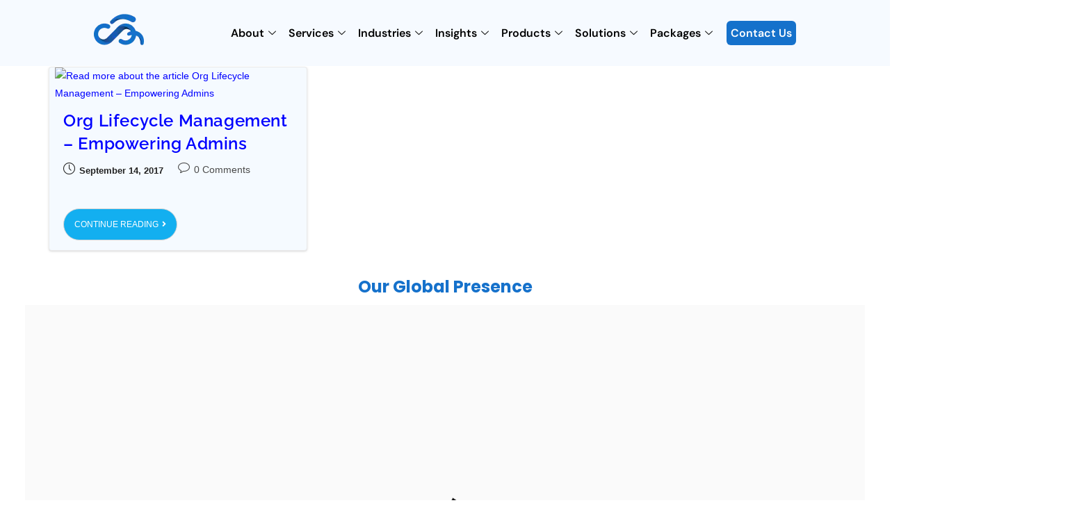

--- FILE ---
content_type: text/html; charset=UTF-8
request_url: https://blog.cloudanalogy.com/tag/salesforce-sandboxes/
body_size: 57731
content:

<!DOCTYPE html>
<html class="html" lang="en"itemscope="itemscope" itemtype="https://schema.org/Blog">
<head><meta http-equiv="Content-Type" content="text/html; charset=utf-8"><script>if(navigator.userAgent.match(/MSIE|Internet Explorer/i)||navigator.userAgent.match(/Trident\/7\..*?rv:11/i)){var href=document.location.href;if(!href.match(/[?&]nowprocket/)){if(href.indexOf("?")==-1){if(href.indexOf("#")==-1){document.location.href=href+"?nowprocket=1"}else{document.location.href=href.replace("#","?nowprocket=1#")}}else{if(href.indexOf("#")==-1){document.location.href=href+"&nowprocket=1"}else{document.location.href=href.replace("#","&nowprocket=1#")}}}}</script><script>(()=>{class RocketLazyLoadScripts{constructor(){this.v="2.0.4",this.userEvents=["keydown","keyup","mousedown","mouseup","mousemove","mouseover","mouseout","touchmove","touchstart","touchend","touchcancel","wheel","click","dblclick","input"],this.attributeEvents=["onblur","onclick","oncontextmenu","ondblclick","onfocus","onmousedown","onmouseenter","onmouseleave","onmousemove","onmouseout","onmouseover","onmouseup","onmousewheel","onscroll","onsubmit"]}async t(){this.i(),this.o(),/iP(ad|hone)/.test(navigator.userAgent)&&this.h(),this.u(),this.l(this),this.m(),this.k(this),this.p(this),this._(),await Promise.all([this.R(),this.L()]),this.lastBreath=Date.now(),this.S(this),this.P(),this.D(),this.O(),this.M(),await this.C(this.delayedScripts.normal),await this.C(this.delayedScripts.defer),await this.C(this.delayedScripts.async),await this.T(),await this.F(),await this.j(),await this.A(),window.dispatchEvent(new Event("rocket-allScriptsLoaded")),this.everythingLoaded=!0,this.lastTouchEnd&&await new Promise(t=>setTimeout(t,500-Date.now()+this.lastTouchEnd)),this.I(),this.H(),this.U(),this.W()}i(){this.CSPIssue=sessionStorage.getItem("rocketCSPIssue"),document.addEventListener("securitypolicyviolation",t=>{this.CSPIssue||"script-src-elem"!==t.violatedDirective||"data"!==t.blockedURI||(this.CSPIssue=!0,sessionStorage.setItem("rocketCSPIssue",!0))},{isRocket:!0})}o(){window.addEventListener("pageshow",t=>{this.persisted=t.persisted,this.realWindowLoadedFired=!0},{isRocket:!0}),window.addEventListener("pagehide",()=>{this.onFirstUserAction=null},{isRocket:!0})}h(){let t;function e(e){t=e}window.addEventListener("touchstart",e,{isRocket:!0}),window.addEventListener("touchend",function i(o){o.changedTouches[0]&&t.changedTouches[0]&&Math.abs(o.changedTouches[0].pageX-t.changedTouches[0].pageX)<10&&Math.abs(o.changedTouches[0].pageY-t.changedTouches[0].pageY)<10&&o.timeStamp-t.timeStamp<200&&(window.removeEventListener("touchstart",e,{isRocket:!0}),window.removeEventListener("touchend",i,{isRocket:!0}),"INPUT"===o.target.tagName&&"text"===o.target.type||(o.target.dispatchEvent(new TouchEvent("touchend",{target:o.target,bubbles:!0})),o.target.dispatchEvent(new MouseEvent("mouseover",{target:o.target,bubbles:!0})),o.target.dispatchEvent(new PointerEvent("click",{target:o.target,bubbles:!0,cancelable:!0,detail:1,clientX:o.changedTouches[0].clientX,clientY:o.changedTouches[0].clientY})),event.preventDefault()))},{isRocket:!0})}q(t){this.userActionTriggered||("mousemove"!==t.type||this.firstMousemoveIgnored?"keyup"===t.type||"mouseover"===t.type||"mouseout"===t.type||(this.userActionTriggered=!0,this.onFirstUserAction&&this.onFirstUserAction()):this.firstMousemoveIgnored=!0),"click"===t.type&&t.preventDefault(),t.stopPropagation(),t.stopImmediatePropagation(),"touchstart"===this.lastEvent&&"touchend"===t.type&&(this.lastTouchEnd=Date.now()),"click"===t.type&&(this.lastTouchEnd=0),this.lastEvent=t.type,t.composedPath&&t.composedPath()[0].getRootNode()instanceof ShadowRoot&&(t.rocketTarget=t.composedPath()[0]),this.savedUserEvents.push(t)}u(){this.savedUserEvents=[],this.userEventHandler=this.q.bind(this),this.userEvents.forEach(t=>window.addEventListener(t,this.userEventHandler,{passive:!1,isRocket:!0})),document.addEventListener("visibilitychange",this.userEventHandler,{isRocket:!0})}U(){this.userEvents.forEach(t=>window.removeEventListener(t,this.userEventHandler,{passive:!1,isRocket:!0})),document.removeEventListener("visibilitychange",this.userEventHandler,{isRocket:!0}),this.savedUserEvents.forEach(t=>{(t.rocketTarget||t.target).dispatchEvent(new window[t.constructor.name](t.type,t))})}m(){const t="return false",e=Array.from(this.attributeEvents,t=>"data-rocket-"+t),i="["+this.attributeEvents.join("],[")+"]",o="[data-rocket-"+this.attributeEvents.join("],[data-rocket-")+"]",s=(e,i,o)=>{o&&o!==t&&(e.setAttribute("data-rocket-"+i,o),e["rocket"+i]=new Function("event",o),e.setAttribute(i,t))};new MutationObserver(t=>{for(const n of t)"attributes"===n.type&&(n.attributeName.startsWith("data-rocket-")||this.everythingLoaded?n.attributeName.startsWith("data-rocket-")&&this.everythingLoaded&&this.N(n.target,n.attributeName.substring(12)):s(n.target,n.attributeName,n.target.getAttribute(n.attributeName))),"childList"===n.type&&n.addedNodes.forEach(t=>{if(t.nodeType===Node.ELEMENT_NODE)if(this.everythingLoaded)for(const i of[t,...t.querySelectorAll(o)])for(const t of i.getAttributeNames())e.includes(t)&&this.N(i,t.substring(12));else for(const e of[t,...t.querySelectorAll(i)])for(const t of e.getAttributeNames())this.attributeEvents.includes(t)&&s(e,t,e.getAttribute(t))})}).observe(document,{subtree:!0,childList:!0,attributeFilter:[...this.attributeEvents,...e]})}I(){this.attributeEvents.forEach(t=>{document.querySelectorAll("[data-rocket-"+t+"]").forEach(e=>{this.N(e,t)})})}N(t,e){const i=t.getAttribute("data-rocket-"+e);i&&(t.setAttribute(e,i),t.removeAttribute("data-rocket-"+e))}k(t){Object.defineProperty(HTMLElement.prototype,"onclick",{get(){return this.rocketonclick||null},set(e){this.rocketonclick=e,this.setAttribute(t.everythingLoaded?"onclick":"data-rocket-onclick","this.rocketonclick(event)")}})}S(t){function e(e,i){let o=e[i];e[i]=null,Object.defineProperty(e,i,{get:()=>o,set(s){t.everythingLoaded?o=s:e["rocket"+i]=o=s}})}e(document,"onreadystatechange"),e(window,"onload"),e(window,"onpageshow");try{Object.defineProperty(document,"readyState",{get:()=>t.rocketReadyState,set(e){t.rocketReadyState=e},configurable:!0}),document.readyState="loading"}catch(t){console.log("WPRocket DJE readyState conflict, bypassing")}}l(t){this.originalAddEventListener=EventTarget.prototype.addEventListener,this.originalRemoveEventListener=EventTarget.prototype.removeEventListener,this.savedEventListeners=[],EventTarget.prototype.addEventListener=function(e,i,o){o&&o.isRocket||!t.B(e,this)&&!t.userEvents.includes(e)||t.B(e,this)&&!t.userActionTriggered||e.startsWith("rocket-")||t.everythingLoaded?t.originalAddEventListener.call(this,e,i,o):(t.savedEventListeners.push({target:this,remove:!1,type:e,func:i,options:o}),"mouseenter"!==e&&"mouseleave"!==e||t.originalAddEventListener.call(this,e,t.savedUserEvents.push,o))},EventTarget.prototype.removeEventListener=function(e,i,o){o&&o.isRocket||!t.B(e,this)&&!t.userEvents.includes(e)||t.B(e,this)&&!t.userActionTriggered||e.startsWith("rocket-")||t.everythingLoaded?t.originalRemoveEventListener.call(this,e,i,o):t.savedEventListeners.push({target:this,remove:!0,type:e,func:i,options:o})}}J(t,e){this.savedEventListeners=this.savedEventListeners.filter(i=>{let o=i.type,s=i.target||window;return e!==o||t!==s||(this.B(o,s)&&(i.type="rocket-"+o),this.$(i),!1)})}H(){EventTarget.prototype.addEventListener=this.originalAddEventListener,EventTarget.prototype.removeEventListener=this.originalRemoveEventListener,this.savedEventListeners.forEach(t=>this.$(t))}$(t){t.remove?this.originalRemoveEventListener.call(t.target,t.type,t.func,t.options):this.originalAddEventListener.call(t.target,t.type,t.func,t.options)}p(t){let e;function i(e){return t.everythingLoaded?e:e.split(" ").map(t=>"load"===t||t.startsWith("load.")?"rocket-jquery-load":t).join(" ")}function o(o){function s(e){const s=o.fn[e];o.fn[e]=o.fn.init.prototype[e]=function(){return this[0]===window&&t.userActionTriggered&&("string"==typeof arguments[0]||arguments[0]instanceof String?arguments[0]=i(arguments[0]):"object"==typeof arguments[0]&&Object.keys(arguments[0]).forEach(t=>{const e=arguments[0][t];delete arguments[0][t],arguments[0][i(t)]=e})),s.apply(this,arguments),this}}if(o&&o.fn&&!t.allJQueries.includes(o)){const e={DOMContentLoaded:[],"rocket-DOMContentLoaded":[]};for(const t in e)document.addEventListener(t,()=>{e[t].forEach(t=>t())},{isRocket:!0});o.fn.ready=o.fn.init.prototype.ready=function(i){function s(){parseInt(o.fn.jquery)>2?setTimeout(()=>i.bind(document)(o)):i.bind(document)(o)}return"function"==typeof i&&(t.realDomReadyFired?!t.userActionTriggered||t.fauxDomReadyFired?s():e["rocket-DOMContentLoaded"].push(s):e.DOMContentLoaded.push(s)),o([])},s("on"),s("one"),s("off"),t.allJQueries.push(o)}e=o}t.allJQueries=[],o(window.jQuery),Object.defineProperty(window,"jQuery",{get:()=>e,set(t){o(t)}})}P(){const t=new Map;document.write=document.writeln=function(e){const i=document.currentScript,o=document.createRange(),s=i.parentElement;let n=t.get(i);void 0===n&&(n=i.nextSibling,t.set(i,n));const c=document.createDocumentFragment();o.setStart(c,0),c.appendChild(o.createContextualFragment(e)),s.insertBefore(c,n)}}async R(){return new Promise(t=>{this.userActionTriggered?t():this.onFirstUserAction=t})}async L(){return new Promise(t=>{document.addEventListener("DOMContentLoaded",()=>{this.realDomReadyFired=!0,t()},{isRocket:!0})})}async j(){return this.realWindowLoadedFired?Promise.resolve():new Promise(t=>{window.addEventListener("load",t,{isRocket:!0})})}M(){this.pendingScripts=[];this.scriptsMutationObserver=new MutationObserver(t=>{for(const e of t)e.addedNodes.forEach(t=>{"SCRIPT"!==t.tagName||t.noModule||t.isWPRocket||this.pendingScripts.push({script:t,promise:new Promise(e=>{const i=()=>{const i=this.pendingScripts.findIndex(e=>e.script===t);i>=0&&this.pendingScripts.splice(i,1),e()};t.addEventListener("load",i,{isRocket:!0}),t.addEventListener("error",i,{isRocket:!0}),setTimeout(i,1e3)})})})}),this.scriptsMutationObserver.observe(document,{childList:!0,subtree:!0})}async F(){await this.X(),this.pendingScripts.length?(await this.pendingScripts[0].promise,await this.F()):this.scriptsMutationObserver.disconnect()}D(){this.delayedScripts={normal:[],async:[],defer:[]},document.querySelectorAll("script[type$=rocketlazyloadscript]").forEach(t=>{t.hasAttribute("data-rocket-src")?t.hasAttribute("async")&&!1!==t.async?this.delayedScripts.async.push(t):t.hasAttribute("defer")&&!1!==t.defer||"module"===t.getAttribute("data-rocket-type")?this.delayedScripts.defer.push(t):this.delayedScripts.normal.push(t):this.delayedScripts.normal.push(t)})}async _(){await this.L();let t=[];document.querySelectorAll("script[type$=rocketlazyloadscript][data-rocket-src]").forEach(e=>{let i=e.getAttribute("data-rocket-src");if(i&&!i.startsWith("data:")){i.startsWith("//")&&(i=location.protocol+i);try{const o=new URL(i).origin;o!==location.origin&&t.push({src:o,crossOrigin:e.crossOrigin||"module"===e.getAttribute("data-rocket-type")})}catch(t){}}}),t=[...new Map(t.map(t=>[JSON.stringify(t),t])).values()],this.Y(t,"preconnect")}async G(t){if(await this.K(),!0!==t.noModule||!("noModule"in HTMLScriptElement.prototype))return new Promise(e=>{let i;function o(){(i||t).setAttribute("data-rocket-status","executed"),e()}try{if(navigator.userAgent.includes("Firefox/")||""===navigator.vendor||this.CSPIssue)i=document.createElement("script"),[...t.attributes].forEach(t=>{let e=t.nodeName;"type"!==e&&("data-rocket-type"===e&&(e="type"),"data-rocket-src"===e&&(e="src"),i.setAttribute(e,t.nodeValue))}),t.text&&(i.text=t.text),t.nonce&&(i.nonce=t.nonce),i.hasAttribute("src")?(i.addEventListener("load",o,{isRocket:!0}),i.addEventListener("error",()=>{i.setAttribute("data-rocket-status","failed-network"),e()},{isRocket:!0}),setTimeout(()=>{i.isConnected||e()},1)):(i.text=t.text,o()),i.isWPRocket=!0,t.parentNode.replaceChild(i,t);else{const i=t.getAttribute("data-rocket-type"),s=t.getAttribute("data-rocket-src");i?(t.type=i,t.removeAttribute("data-rocket-type")):t.removeAttribute("type"),t.addEventListener("load",o,{isRocket:!0}),t.addEventListener("error",i=>{this.CSPIssue&&i.target.src.startsWith("data:")?(console.log("WPRocket: CSP fallback activated"),t.removeAttribute("src"),this.G(t).then(e)):(t.setAttribute("data-rocket-status","failed-network"),e())},{isRocket:!0}),s?(t.fetchPriority="high",t.removeAttribute("data-rocket-src"),t.src=s):t.src="data:text/javascript;base64,"+window.btoa(unescape(encodeURIComponent(t.text)))}}catch(i){t.setAttribute("data-rocket-status","failed-transform"),e()}});t.setAttribute("data-rocket-status","skipped")}async C(t){const e=t.shift();return e?(e.isConnected&&await this.G(e),this.C(t)):Promise.resolve()}O(){this.Y([...this.delayedScripts.normal,...this.delayedScripts.defer,...this.delayedScripts.async],"preload")}Y(t,e){this.trash=this.trash||[];let i=!0;var o=document.createDocumentFragment();t.forEach(t=>{const s=t.getAttribute&&t.getAttribute("data-rocket-src")||t.src;if(s&&!s.startsWith("data:")){const n=document.createElement("link");n.href=s,n.rel=e,"preconnect"!==e&&(n.as="script",n.fetchPriority=i?"high":"low"),t.getAttribute&&"module"===t.getAttribute("data-rocket-type")&&(n.crossOrigin=!0),t.crossOrigin&&(n.crossOrigin=t.crossOrigin),t.integrity&&(n.integrity=t.integrity),t.nonce&&(n.nonce=t.nonce),o.appendChild(n),this.trash.push(n),i=!1}}),document.head.appendChild(o)}W(){this.trash.forEach(t=>t.remove())}async T(){try{document.readyState="interactive"}catch(t){}this.fauxDomReadyFired=!0;try{await this.K(),this.J(document,"readystatechange"),document.dispatchEvent(new Event("rocket-readystatechange")),await this.K(),document.rocketonreadystatechange&&document.rocketonreadystatechange(),await this.K(),this.J(document,"DOMContentLoaded"),document.dispatchEvent(new Event("rocket-DOMContentLoaded")),await this.K(),this.J(window,"DOMContentLoaded"),window.dispatchEvent(new Event("rocket-DOMContentLoaded"))}catch(t){console.error(t)}}async A(){try{document.readyState="complete"}catch(t){}try{await this.K(),this.J(document,"readystatechange"),document.dispatchEvent(new Event("rocket-readystatechange")),await this.K(),document.rocketonreadystatechange&&document.rocketonreadystatechange(),await this.K(),this.J(window,"load"),window.dispatchEvent(new Event("rocket-load")),await this.K(),window.rocketonload&&window.rocketonload(),await this.K(),this.allJQueries.forEach(t=>t(window).trigger("rocket-jquery-load")),await this.K(),this.J(window,"pageshow");const t=new Event("rocket-pageshow");t.persisted=this.persisted,window.dispatchEvent(t),await this.K(),window.rocketonpageshow&&window.rocketonpageshow({persisted:this.persisted})}catch(t){console.error(t)}}async K(){Date.now()-this.lastBreath>45&&(await this.X(),this.lastBreath=Date.now())}async X(){return document.hidden?new Promise(t=>setTimeout(t)):new Promise(t=>requestAnimationFrame(t))}B(t,e){return e===document&&"readystatechange"===t||(e===document&&"DOMContentLoaded"===t||(e===window&&"DOMContentLoaded"===t||(e===window&&"load"===t||e===window&&"pageshow"===t)))}static run(){(new RocketLazyLoadScripts).t()}}RocketLazyLoadScripts.run()})();</script>
	
	<link rel="profile" href="http://gmpg.org/xfn/11">
    <meta name="google-site-verification" content="RULfwkFrED6oWC08RA45GBsa6x3sh4w50uvdNswMb6c" />
    
	<meta name='robots' content='index, follow, max-image-preview:large, max-snippet:-1, max-video-preview:-1' />
	<style>img:is([sizes="auto" i], [sizes^="auto," i]) { contain-intrinsic-size: 3000px 1500px }</style>
	<meta name="viewport" content="width=device-width, initial-scale=1">
	<!-- This site is optimized with the Yoast SEO plugin v26.1.1 - https://yoast.com/wordpress/plugins/seo/ -->
	<title>salesforce sandboxes Archives - Top Salesforce Blog | Cloud Analogy</title>
<link data-rocket-preload as="style" href="https://fonts.googleapis.com/css?family=Raleway%3A100%2C200%2C300%2C400%2C500%2C600%2C700%2C800%2C900%2C100i%2C200i%2C300i%2C400i%2C500i%2C600i%2C700i%2C800i%2C900i&#038;subset=latin&#038;display=swap" rel="preload">
<link href="https://fonts.googleapis.com/css?family=Raleway%3A100%2C200%2C300%2C400%2C500%2C600%2C700%2C800%2C900%2C100i%2C200i%2C300i%2C400i%2C500i%2C600i%2C700i%2C800i%2C900i&#038;subset=latin&#038;display=swap" media="print" onload="this.media=&#039;all&#039;" rel="stylesheet">
<noscript><link rel="stylesheet" href="https://fonts.googleapis.com/css?family=Raleway%3A100%2C200%2C300%2C400%2C500%2C600%2C700%2C800%2C900%2C100i%2C200i%2C300i%2C400i%2C500i%2C600i%2C700i%2C800i%2C900i&#038;subset=latin&#038;display=swap"></noscript>
	<link rel="canonical" href="https://blog.cloudanalogy.com/tag/salesforce-sandboxes/" />
	<meta property="og:locale" content="en_US" />
	<meta property="og:type" content="article" />
	<meta property="og:title" content="salesforce sandboxes Archives - Top Salesforce Blog | Cloud Analogy" />
	<meta property="og:url" content="https://blog.cloudanalogy.com/tag/salesforce-sandboxes/" />
	<meta property="og:site_name" content="Top Salesforce Blog | Cloud Analogy" />
	<meta name="twitter:card" content="summary_large_image" />
	<script type="application/ld+json" class="yoast-schema-graph">{"@context":"https://schema.org","@graph":[{"@type":"CollectionPage","@id":"https://blog.cloudanalogy.com/tag/salesforce-sandboxes/","url":"https://blog.cloudanalogy.com/tag/salesforce-sandboxes/","name":"salesforce sandboxes Archives - Top Salesforce Blog | Cloud Analogy","isPartOf":{"@id":"https://blog.cloudanalogy.com/#website"},"primaryImageOfPage":{"@id":"https://blog.cloudanalogy.com/tag/salesforce-sandboxes/#primaryimage"},"image":{"@id":"https://blog.cloudanalogy.com/tag/salesforce-sandboxes/#primaryimage"},"thumbnailUrl":"https://blog.cloudanalogy.com/wp-content/uploads/2017/11/Org-Lifecycle-Management.png","breadcrumb":{"@id":"https://blog.cloudanalogy.com/tag/salesforce-sandboxes/#breadcrumb"},"inLanguage":"en"},{"@type":"ImageObject","inLanguage":"en","@id":"https://blog.cloudanalogy.com/tag/salesforce-sandboxes/#primaryimage","url":"https://blog.cloudanalogy.com/wp-content/uploads/2017/11/Org-Lifecycle-Management.png","contentUrl":"https://blog.cloudanalogy.com/wp-content/uploads/2017/11/Org-Lifecycle-Management.png","width":800,"height":600,"caption":"Org-Lifecycle-Management"},{"@type":"BreadcrumbList","@id":"https://blog.cloudanalogy.com/tag/salesforce-sandboxes/#breadcrumb","itemListElement":[{"@type":"ListItem","position":1,"name":"Home","item":"https://blog.cloudanalogy.com/"},{"@type":"ListItem","position":2,"name":"salesforce sandboxes"}]},{"@type":"WebSite","@id":"https://blog.cloudanalogy.com/#website","url":"https://blog.cloudanalogy.com/","name":"Top Salesforce Blog | Cloud Analogy","description":"Salesforce Certified Consultants &amp; Developers in USA","publisher":{"@id":"https://blog.cloudanalogy.com/#organization"},"potentialAction":[{"@type":"SearchAction","target":{"@type":"EntryPoint","urlTemplate":"https://blog.cloudanalogy.com/?s={search_term_string}"},"query-input":{"@type":"PropertyValueSpecification","valueRequired":true,"valueName":"search_term_string"}}],"inLanguage":"en"},{"@type":"Organization","@id":"https://blog.cloudanalogy.com/#organization","name":"Top Salesforce Blog | Cloud Analogy","url":"https://blog.cloudanalogy.com/","logo":{"@type":"ImageObject","inLanguage":"en","@id":"https://blog.cloudanalogy.com/#/schema/logo/image/","url":"https://blog.cloudanalogy.com/wp-content/uploads/2022/03/cropped-cropped-CA_logo.png","contentUrl":"https://blog.cloudanalogy.com/wp-content/uploads/2022/03/cropped-cropped-CA_logo.png","width":120,"height":79,"caption":"Top Salesforce Blog | Cloud Analogy"},"image":{"@id":"https://blog.cloudanalogy.com/#/schema/logo/image/"}}]}</script>
	<!-- / Yoast SEO plugin. -->


<link rel='dns-prefetch' href='//fonts.googleapis.com' />
<link href='https://fonts.gstatic.com' crossorigin rel='preconnect' />
<link rel="alternate" type="application/rss+xml" title="Top Salesforce Blog | Cloud Analogy &raquo; Feed" href="https://blog.cloudanalogy.com/feed/" />
<link rel="alternate" type="application/rss+xml" title="Top Salesforce Blog | Cloud Analogy &raquo; Comments Feed" href="https://blog.cloudanalogy.com/comments/feed/" />
<link rel="alternate" type="application/rss+xml" title="Top Salesforce Blog | Cloud Analogy &raquo; salesforce sandboxes Tag Feed" href="https://blog.cloudanalogy.com/tag/salesforce-sandboxes/feed/" />
<link rel='stylesheet' id='elementor-frontend-css' href='https://blog.cloudanalogy.com/wp-content/plugins/elementor/assets/css/frontend.min.css?ver=3.33.4' media='all' />
<link rel='stylesheet' id='elementor-post-22812-css' href='https://blog.cloudanalogy.com/wp-content/uploads/elementor/css/post-22812.css?ver=1766015308' media='all' />
<link data-minify="1" rel='stylesheet' id='dashicons-css' href='https://blog.cloudanalogy.com/wp-content/cache/min/1/wp-includes/css/dashicons.min.css?ver=1769600862' media='all' />
<link rel='stylesheet' id='post-views-counter-frontend-css' href='https://blog.cloudanalogy.com/wp-content/plugins/post-views-counter/css/frontend.min.css?ver=1.5.5' media='all' />
<style id='wp-emoji-styles-inline-css'>

	img.wp-smiley, img.emoji {
		display: inline !important;
		border: none !important;
		box-shadow: none !important;
		height: 1em !important;
		width: 1em !important;
		margin: 0 0.07em !important;
		vertical-align: -0.1em !important;
		background: none !important;
		padding: 0 !important;
	}
</style>
<link rel='stylesheet' id='wp-block-library-css' href='https://blog.cloudanalogy.com/wp-includes/css/dist/block-library/style.min.css?ver=6.8.3' media='all' />
<style id='wp-block-library-theme-inline-css'>
.wp-block-audio :where(figcaption){color:#555;font-size:13px;text-align:center}.is-dark-theme .wp-block-audio :where(figcaption){color:#ffffffa6}.wp-block-audio{margin:0 0 1em}.wp-block-code{border:1px solid #ccc;border-radius:4px;font-family:Menlo,Consolas,monaco,monospace;padding:.8em 1em}.wp-block-embed :where(figcaption){color:#555;font-size:13px;text-align:center}.is-dark-theme .wp-block-embed :where(figcaption){color:#ffffffa6}.wp-block-embed{margin:0 0 1em}.blocks-gallery-caption{color:#555;font-size:13px;text-align:center}.is-dark-theme .blocks-gallery-caption{color:#ffffffa6}:root :where(.wp-block-image figcaption){color:#555;font-size:13px;text-align:center}.is-dark-theme :root :where(.wp-block-image figcaption){color:#ffffffa6}.wp-block-image{margin:0 0 1em}.wp-block-pullquote{border-bottom:4px solid;border-top:4px solid;color:currentColor;margin-bottom:1.75em}.wp-block-pullquote cite,.wp-block-pullquote footer,.wp-block-pullquote__citation{color:currentColor;font-size:.8125em;font-style:normal;text-transform:uppercase}.wp-block-quote{border-left:.25em solid;margin:0 0 1.75em;padding-left:1em}.wp-block-quote cite,.wp-block-quote footer{color:currentColor;font-size:.8125em;font-style:normal;position:relative}.wp-block-quote:where(.has-text-align-right){border-left:none;border-right:.25em solid;padding-left:0;padding-right:1em}.wp-block-quote:where(.has-text-align-center){border:none;padding-left:0}.wp-block-quote.is-large,.wp-block-quote.is-style-large,.wp-block-quote:where(.is-style-plain){border:none}.wp-block-search .wp-block-search__label{font-weight:700}.wp-block-search__button{border:1px solid #ccc;padding:.375em .625em}:where(.wp-block-group.has-background){padding:1.25em 2.375em}.wp-block-separator.has-css-opacity{opacity:.4}.wp-block-separator{border:none;border-bottom:2px solid;margin-left:auto;margin-right:auto}.wp-block-separator.has-alpha-channel-opacity{opacity:1}.wp-block-separator:not(.is-style-wide):not(.is-style-dots){width:100px}.wp-block-separator.has-background:not(.is-style-dots){border-bottom:none;height:1px}.wp-block-separator.has-background:not(.is-style-wide):not(.is-style-dots){height:2px}.wp-block-table{margin:0 0 1em}.wp-block-table td,.wp-block-table th{word-break:normal}.wp-block-table :where(figcaption){color:#555;font-size:13px;text-align:center}.is-dark-theme .wp-block-table :where(figcaption){color:#ffffffa6}.wp-block-video :where(figcaption){color:#555;font-size:13px;text-align:center}.is-dark-theme .wp-block-video :where(figcaption){color:#ffffffa6}.wp-block-video{margin:0 0 1em}:root :where(.wp-block-template-part.has-background){margin-bottom:0;margin-top:0;padding:1.25em 2.375em}
</style>
<style id='classic-theme-styles-inline-css'>
/*! This file is auto-generated */
.wp-block-button__link{color:#fff;background-color:#32373c;border-radius:9999px;box-shadow:none;text-decoration:none;padding:calc(.667em + 2px) calc(1.333em + 2px);font-size:1.125em}.wp-block-file__button{background:#32373c;color:#fff;text-decoration:none}
</style>
<style id='safe-svg-svg-icon-style-inline-css'>
.safe-svg-cover{text-align:center}.safe-svg-cover .safe-svg-inside{display:inline-block;max-width:100%}.safe-svg-cover svg{fill:currentColor;height:100%;max-height:100%;max-width:100%;width:100%}

</style>
<link rel='stylesheet' id='wp-components-css' href='https://blog.cloudanalogy.com/wp-includes/css/dist/components/style.min.css?ver=6.8.3' media='all' />
<link rel='stylesheet' id='wp-preferences-css' href='https://blog.cloudanalogy.com/wp-includes/css/dist/preferences/style.min.css?ver=6.8.3' media='all' />
<link rel='stylesheet' id='wp-block-editor-css' href='https://blog.cloudanalogy.com/wp-includes/css/dist/block-editor/style.min.css?ver=6.8.3' media='all' />
<link data-minify="1" rel='stylesheet' id='popup-maker-block-library-style-css' href='https://blog.cloudanalogy.com/wp-content/cache/min/1/wp-content/plugins/popup-maker/dist/packages/block-library-style.css?ver=1769600863' media='all' />
<style id='global-styles-inline-css'>
:root{--wp--preset--aspect-ratio--square: 1;--wp--preset--aspect-ratio--4-3: 4/3;--wp--preset--aspect-ratio--3-4: 3/4;--wp--preset--aspect-ratio--3-2: 3/2;--wp--preset--aspect-ratio--2-3: 2/3;--wp--preset--aspect-ratio--16-9: 16/9;--wp--preset--aspect-ratio--9-16: 9/16;--wp--preset--color--black: #000000;--wp--preset--color--cyan-bluish-gray: #abb8c3;--wp--preset--color--white: #ffffff;--wp--preset--color--pale-pink: #f78da7;--wp--preset--color--vivid-red: #cf2e2e;--wp--preset--color--luminous-vivid-orange: #ff6900;--wp--preset--color--luminous-vivid-amber: #fcb900;--wp--preset--color--light-green-cyan: #7bdcb5;--wp--preset--color--vivid-green-cyan: #00d084;--wp--preset--color--pale-cyan-blue: #8ed1fc;--wp--preset--color--vivid-cyan-blue: #0693e3;--wp--preset--color--vivid-purple: #9b51e0;--wp--preset--gradient--vivid-cyan-blue-to-vivid-purple: linear-gradient(135deg,rgba(6,147,227,1) 0%,rgb(155,81,224) 100%);--wp--preset--gradient--light-green-cyan-to-vivid-green-cyan: linear-gradient(135deg,rgb(122,220,180) 0%,rgb(0,208,130) 100%);--wp--preset--gradient--luminous-vivid-amber-to-luminous-vivid-orange: linear-gradient(135deg,rgba(252,185,0,1) 0%,rgba(255,105,0,1) 100%);--wp--preset--gradient--luminous-vivid-orange-to-vivid-red: linear-gradient(135deg,rgba(255,105,0,1) 0%,rgb(207,46,46) 100%);--wp--preset--gradient--very-light-gray-to-cyan-bluish-gray: linear-gradient(135deg,rgb(238,238,238) 0%,rgb(169,184,195) 100%);--wp--preset--gradient--cool-to-warm-spectrum: linear-gradient(135deg,rgb(74,234,220) 0%,rgb(151,120,209) 20%,rgb(207,42,186) 40%,rgb(238,44,130) 60%,rgb(251,105,98) 80%,rgb(254,248,76) 100%);--wp--preset--gradient--blush-light-purple: linear-gradient(135deg,rgb(255,206,236) 0%,rgb(152,150,240) 100%);--wp--preset--gradient--blush-bordeaux: linear-gradient(135deg,rgb(254,205,165) 0%,rgb(254,45,45) 50%,rgb(107,0,62) 100%);--wp--preset--gradient--luminous-dusk: linear-gradient(135deg,rgb(255,203,112) 0%,rgb(199,81,192) 50%,rgb(65,88,208) 100%);--wp--preset--gradient--pale-ocean: linear-gradient(135deg,rgb(255,245,203) 0%,rgb(182,227,212) 50%,rgb(51,167,181) 100%);--wp--preset--gradient--electric-grass: linear-gradient(135deg,rgb(202,248,128) 0%,rgb(113,206,126) 100%);--wp--preset--gradient--midnight: linear-gradient(135deg,rgb(2,3,129) 0%,rgb(40,116,252) 100%);--wp--preset--font-size--small: 13px;--wp--preset--font-size--medium: 20px;--wp--preset--font-size--large: 36px;--wp--preset--font-size--x-large: 42px;--wp--preset--spacing--20: 0.44rem;--wp--preset--spacing--30: 0.67rem;--wp--preset--spacing--40: 1rem;--wp--preset--spacing--50: 1.5rem;--wp--preset--spacing--60: 2.25rem;--wp--preset--spacing--70: 3.38rem;--wp--preset--spacing--80: 5.06rem;--wp--preset--shadow--natural: 6px 6px 9px rgba(0, 0, 0, 0.2);--wp--preset--shadow--deep: 12px 12px 50px rgba(0, 0, 0, 0.4);--wp--preset--shadow--sharp: 6px 6px 0px rgba(0, 0, 0, 0.2);--wp--preset--shadow--outlined: 6px 6px 0px -3px rgba(255, 255, 255, 1), 6px 6px rgba(0, 0, 0, 1);--wp--preset--shadow--crisp: 6px 6px 0px rgba(0, 0, 0, 1);}:where(.is-layout-flex){gap: 0.5em;}:where(.is-layout-grid){gap: 0.5em;}body .is-layout-flex{display: flex;}.is-layout-flex{flex-wrap: wrap;align-items: center;}.is-layout-flex > :is(*, div){margin: 0;}body .is-layout-grid{display: grid;}.is-layout-grid > :is(*, div){margin: 0;}:where(.wp-block-columns.is-layout-flex){gap: 2em;}:where(.wp-block-columns.is-layout-grid){gap: 2em;}:where(.wp-block-post-template.is-layout-flex){gap: 1.25em;}:where(.wp-block-post-template.is-layout-grid){gap: 1.25em;}.has-black-color{color: var(--wp--preset--color--black) !important;}.has-cyan-bluish-gray-color{color: var(--wp--preset--color--cyan-bluish-gray) !important;}.has-white-color{color: var(--wp--preset--color--white) !important;}.has-pale-pink-color{color: var(--wp--preset--color--pale-pink) !important;}.has-vivid-red-color{color: var(--wp--preset--color--vivid-red) !important;}.has-luminous-vivid-orange-color{color: var(--wp--preset--color--luminous-vivid-orange) !important;}.has-luminous-vivid-amber-color{color: var(--wp--preset--color--luminous-vivid-amber) !important;}.has-light-green-cyan-color{color: var(--wp--preset--color--light-green-cyan) !important;}.has-vivid-green-cyan-color{color: var(--wp--preset--color--vivid-green-cyan) !important;}.has-pale-cyan-blue-color{color: var(--wp--preset--color--pale-cyan-blue) !important;}.has-vivid-cyan-blue-color{color: var(--wp--preset--color--vivid-cyan-blue) !important;}.has-vivid-purple-color{color: var(--wp--preset--color--vivid-purple) !important;}.has-black-background-color{background-color: var(--wp--preset--color--black) !important;}.has-cyan-bluish-gray-background-color{background-color: var(--wp--preset--color--cyan-bluish-gray) !important;}.has-white-background-color{background-color: var(--wp--preset--color--white) !important;}.has-pale-pink-background-color{background-color: var(--wp--preset--color--pale-pink) !important;}.has-vivid-red-background-color{background-color: var(--wp--preset--color--vivid-red) !important;}.has-luminous-vivid-orange-background-color{background-color: var(--wp--preset--color--luminous-vivid-orange) !important;}.has-luminous-vivid-amber-background-color{background-color: var(--wp--preset--color--luminous-vivid-amber) !important;}.has-light-green-cyan-background-color{background-color: var(--wp--preset--color--light-green-cyan) !important;}.has-vivid-green-cyan-background-color{background-color: var(--wp--preset--color--vivid-green-cyan) !important;}.has-pale-cyan-blue-background-color{background-color: var(--wp--preset--color--pale-cyan-blue) !important;}.has-vivid-cyan-blue-background-color{background-color: var(--wp--preset--color--vivid-cyan-blue) !important;}.has-vivid-purple-background-color{background-color: var(--wp--preset--color--vivid-purple) !important;}.has-black-border-color{border-color: var(--wp--preset--color--black) !important;}.has-cyan-bluish-gray-border-color{border-color: var(--wp--preset--color--cyan-bluish-gray) !important;}.has-white-border-color{border-color: var(--wp--preset--color--white) !important;}.has-pale-pink-border-color{border-color: var(--wp--preset--color--pale-pink) !important;}.has-vivid-red-border-color{border-color: var(--wp--preset--color--vivid-red) !important;}.has-luminous-vivid-orange-border-color{border-color: var(--wp--preset--color--luminous-vivid-orange) !important;}.has-luminous-vivid-amber-border-color{border-color: var(--wp--preset--color--luminous-vivid-amber) !important;}.has-light-green-cyan-border-color{border-color: var(--wp--preset--color--light-green-cyan) !important;}.has-vivid-green-cyan-border-color{border-color: var(--wp--preset--color--vivid-green-cyan) !important;}.has-pale-cyan-blue-border-color{border-color: var(--wp--preset--color--pale-cyan-blue) !important;}.has-vivid-cyan-blue-border-color{border-color: var(--wp--preset--color--vivid-cyan-blue) !important;}.has-vivid-purple-border-color{border-color: var(--wp--preset--color--vivid-purple) !important;}.has-vivid-cyan-blue-to-vivid-purple-gradient-background{background: var(--wp--preset--gradient--vivid-cyan-blue-to-vivid-purple) !important;}.has-light-green-cyan-to-vivid-green-cyan-gradient-background{background: var(--wp--preset--gradient--light-green-cyan-to-vivid-green-cyan) !important;}.has-luminous-vivid-amber-to-luminous-vivid-orange-gradient-background{background: var(--wp--preset--gradient--luminous-vivid-amber-to-luminous-vivid-orange) !important;}.has-luminous-vivid-orange-to-vivid-red-gradient-background{background: var(--wp--preset--gradient--luminous-vivid-orange-to-vivid-red) !important;}.has-very-light-gray-to-cyan-bluish-gray-gradient-background{background: var(--wp--preset--gradient--very-light-gray-to-cyan-bluish-gray) !important;}.has-cool-to-warm-spectrum-gradient-background{background: var(--wp--preset--gradient--cool-to-warm-spectrum) !important;}.has-blush-light-purple-gradient-background{background: var(--wp--preset--gradient--blush-light-purple) !important;}.has-blush-bordeaux-gradient-background{background: var(--wp--preset--gradient--blush-bordeaux) !important;}.has-luminous-dusk-gradient-background{background: var(--wp--preset--gradient--luminous-dusk) !important;}.has-pale-ocean-gradient-background{background: var(--wp--preset--gradient--pale-ocean) !important;}.has-electric-grass-gradient-background{background: var(--wp--preset--gradient--electric-grass) !important;}.has-midnight-gradient-background{background: var(--wp--preset--gradient--midnight) !important;}.has-small-font-size{font-size: var(--wp--preset--font-size--small) !important;}.has-medium-font-size{font-size: var(--wp--preset--font-size--medium) !important;}.has-large-font-size{font-size: var(--wp--preset--font-size--large) !important;}.has-x-large-font-size{font-size: var(--wp--preset--font-size--x-large) !important;}
:where(.wp-block-post-template.is-layout-flex){gap: 1.25em;}:where(.wp-block-post-template.is-layout-grid){gap: 1.25em;}
:where(.wp-block-columns.is-layout-flex){gap: 2em;}:where(.wp-block-columns.is-layout-grid){gap: 2em;}
:root :where(.wp-block-pullquote){font-size: 1.5em;line-height: 1.6;}
</style>
<link data-minify="1" rel='stylesheet' id='mytheme-style-audio-css' href='https://blog.cloudanalogy.com/wp-content/cache/min/1/wp-content/plugins/BlogToAudio/css/audio-action.css?ver=1769600863' media='all' />
<link data-minify="1" rel='stylesheet' id='htslider-widgets-css' href='https://blog.cloudanalogy.com/wp-content/cache/min/1/wp-content/plugins/ht-slider-for-elementor/assets/css/ht-slider-widgets.css?ver=1769600863' media='all' />
<link rel='stylesheet' id='elementor-post-22833-css' href='https://blog.cloudanalogy.com/wp-content/uploads/elementor/css/post-22833.css?ver=1766015308' media='all' />
<link rel='stylesheet' id='elementor-post-22720-css' href='https://blog.cloudanalogy.com/wp-content/uploads/elementor/css/post-22720.css?ver=1766015308' media='all' />
<link rel='stylesheet' id='elementor-post-8706-css' href='https://blog.cloudanalogy.com/wp-content/uploads/elementor/css/post-8706.css?ver=1766015308' media='all' />
<link data-minify="1" rel='stylesheet' id='font-awesome-css' href='https://blog.cloudanalogy.com/wp-content/cache/min/1/wp-content/themes/oceanwp/assets/fonts/fontawesome/css/all.min.css?ver=1769600863' media='all' />
<link data-minify="1" rel='stylesheet' id='simple-line-icons-css' href='https://blog.cloudanalogy.com/wp-content/cache/min/1/wp-content/themes/oceanwp/assets/css/third/simple-line-icons.min.css?ver=1769600863' media='all' />
<link rel='stylesheet' id='oceanwp-style-css' href='https://blog.cloudanalogy.com/wp-content/themes/oceanwp/assets/css/style.min.css?ver=1.5.32.1543908685' media='all' />

<link data-minify="1" rel="preload" class="mv-grow-style" href="https://blog.cloudanalogy.com/wp-content/cache/min/1/wp-content/plugins/social-pug/assets/dist/style-frontend-pro.css?ver=1769600863" as="style"><noscript><link data-minify="1" rel='stylesheet' id='dpsp-frontend-style-pro-css' href='https://blog.cloudanalogy.com/wp-content/cache/min/1/wp-content/plugins/social-pug/assets/dist/style-frontend-pro.css?ver=1769600863' media='all' />
</noscript><style id='dpsp-frontend-style-pro-inline-css'>

				@media screen and ( max-width : 720px ) {
					.dpsp-content-wrapper.dpsp-hide-on-mobile,
					.dpsp-share-text.dpsp-hide-on-mobile {
						display: none;
					}
					.dpsp-has-spacing .dpsp-networks-btns-wrapper li {
						margin:0 2% 10px 0;
					}
					.dpsp-network-btn.dpsp-has-label:not(.dpsp-has-count) {
						max-height: 40px;
						padding: 0;
						justify-content: center;
					}
					.dpsp-content-wrapper.dpsp-size-small .dpsp-network-btn.dpsp-has-label:not(.dpsp-has-count){
						max-height: 32px;
					}
					.dpsp-content-wrapper.dpsp-size-large .dpsp-network-btn.dpsp-has-label:not(.dpsp-has-count){
						max-height: 46px;
					}
				}
			
			@media screen and ( max-width : 720px ) {
				aside#dpsp-floating-sidebar.dpsp-hide-on-mobile.opened {
					display: none;
				}
			}
			
</style>
<link data-minify="1" rel='stylesheet' id='ekit-widget-styles-css' href='https://blog.cloudanalogy.com/wp-content/cache/min/1/wp-content/plugins/elementskit-lite/widgets/init/assets/css/widget-styles.css?ver=1769600863' media='all' />
<link data-minify="1" rel='stylesheet' id='ekit-responsive-css' href='https://blog.cloudanalogy.com/wp-content/cache/min/1/wp-content/plugins/elementskit-lite/widgets/init/assets/css/responsive.css?ver=1769600863' media='all' />
<link data-minify="1" rel='stylesheet' id='moove_gdpr_frontend-css' href='https://blog.cloudanalogy.com/wp-content/cache/min/1/wp-content/plugins/gdpr-cookie-compliance/dist/styles/gdpr-main.css?ver=1769600863' media='all' />
<style id='moove_gdpr_frontend-inline-css'>
#moove_gdpr_cookie_modal,#moove_gdpr_cookie_info_bar,.gdpr_cookie_settings_shortcode_content{font-family:&#039;Nunito&#039;,sans-serif}#moove_gdpr_save_popup_settings_button{background-color:#373737;color:#fff}#moove_gdpr_save_popup_settings_button:hover{background-color:#000}#moove_gdpr_cookie_info_bar .moove-gdpr-info-bar-container .moove-gdpr-info-bar-content a.mgbutton,#moove_gdpr_cookie_info_bar .moove-gdpr-info-bar-container .moove-gdpr-info-bar-content button.mgbutton{background-color:#0c4da2}#moove_gdpr_cookie_modal .moove-gdpr-modal-content .moove-gdpr-modal-footer-content .moove-gdpr-button-holder a.mgbutton,#moove_gdpr_cookie_modal .moove-gdpr-modal-content .moove-gdpr-modal-footer-content .moove-gdpr-button-holder button.mgbutton,.gdpr_cookie_settings_shortcode_content .gdpr-shr-button.button-green{background-color:#0c4da2;border-color:#0c4da2}#moove_gdpr_cookie_modal .moove-gdpr-modal-content .moove-gdpr-modal-footer-content .moove-gdpr-button-holder a.mgbutton:hover,#moove_gdpr_cookie_modal .moove-gdpr-modal-content .moove-gdpr-modal-footer-content .moove-gdpr-button-holder button.mgbutton:hover,.gdpr_cookie_settings_shortcode_content .gdpr-shr-button.button-green:hover{background-color:#fff;color:#0c4da2}#moove_gdpr_cookie_modal .moove-gdpr-modal-content .moove-gdpr-modal-close i,#moove_gdpr_cookie_modal .moove-gdpr-modal-content .moove-gdpr-modal-close span.gdpr-icon{background-color:#0c4da2;border:1px solid #0c4da2}#moove_gdpr_cookie_info_bar span.moove-gdpr-infobar-allow-all.focus-g,#moove_gdpr_cookie_info_bar span.moove-gdpr-infobar-allow-all:focus,#moove_gdpr_cookie_info_bar button.moove-gdpr-infobar-allow-all.focus-g,#moove_gdpr_cookie_info_bar button.moove-gdpr-infobar-allow-all:focus,#moove_gdpr_cookie_info_bar span.moove-gdpr-infobar-reject-btn.focus-g,#moove_gdpr_cookie_info_bar span.moove-gdpr-infobar-reject-btn:focus,#moove_gdpr_cookie_info_bar button.moove-gdpr-infobar-reject-btn.focus-g,#moove_gdpr_cookie_info_bar button.moove-gdpr-infobar-reject-btn:focus,#moove_gdpr_cookie_info_bar span.change-settings-button.focus-g,#moove_gdpr_cookie_info_bar span.change-settings-button:focus,#moove_gdpr_cookie_info_bar button.change-settings-button.focus-g,#moove_gdpr_cookie_info_bar button.change-settings-button:focus{-webkit-box-shadow:0 0 1px 3px #0c4da2;-moz-box-shadow:0 0 1px 3px #0c4da2;box-shadow:0 0 1px 3px #0c4da2}#moove_gdpr_cookie_modal .moove-gdpr-modal-content .moove-gdpr-modal-close i:hover,#moove_gdpr_cookie_modal .moove-gdpr-modal-content .moove-gdpr-modal-close span.gdpr-icon:hover,#moove_gdpr_cookie_info_bar span[data-href]>u.change-settings-button{color:#0c4da2}#moove_gdpr_cookie_modal .moove-gdpr-modal-content .moove-gdpr-modal-left-content #moove-gdpr-menu li.menu-item-selected a span.gdpr-icon,#moove_gdpr_cookie_modal .moove-gdpr-modal-content .moove-gdpr-modal-left-content #moove-gdpr-menu li.menu-item-selected button span.gdpr-icon{color:inherit}#moove_gdpr_cookie_modal .moove-gdpr-modal-content .moove-gdpr-modal-left-content #moove-gdpr-menu li a span.gdpr-icon,#moove_gdpr_cookie_modal .moove-gdpr-modal-content .moove-gdpr-modal-left-content #moove-gdpr-menu li button span.gdpr-icon{color:inherit}#moove_gdpr_cookie_modal .gdpr-acc-link{line-height:0;font-size:0;color:transparent;position:absolute}#moove_gdpr_cookie_modal .moove-gdpr-modal-content .moove-gdpr-modal-close:hover i,#moove_gdpr_cookie_modal .moove-gdpr-modal-content .moove-gdpr-modal-left-content #moove-gdpr-menu li a,#moove_gdpr_cookie_modal .moove-gdpr-modal-content .moove-gdpr-modal-left-content #moove-gdpr-menu li button,#moove_gdpr_cookie_modal .moove-gdpr-modal-content .moove-gdpr-modal-left-content #moove-gdpr-menu li button i,#moove_gdpr_cookie_modal .moove-gdpr-modal-content .moove-gdpr-modal-left-content #moove-gdpr-menu li a i,#moove_gdpr_cookie_modal .moove-gdpr-modal-content .moove-gdpr-tab-main .moove-gdpr-tab-main-content a:hover,#moove_gdpr_cookie_info_bar.moove-gdpr-dark-scheme .moove-gdpr-info-bar-container .moove-gdpr-info-bar-content a.mgbutton:hover,#moove_gdpr_cookie_info_bar.moove-gdpr-dark-scheme .moove-gdpr-info-bar-container .moove-gdpr-info-bar-content button.mgbutton:hover,#moove_gdpr_cookie_info_bar.moove-gdpr-dark-scheme .moove-gdpr-info-bar-container .moove-gdpr-info-bar-content a:hover,#moove_gdpr_cookie_info_bar.moove-gdpr-dark-scheme .moove-gdpr-info-bar-container .moove-gdpr-info-bar-content button:hover,#moove_gdpr_cookie_info_bar.moove-gdpr-dark-scheme .moove-gdpr-info-bar-container .moove-gdpr-info-bar-content span.change-settings-button:hover,#moove_gdpr_cookie_info_bar.moove-gdpr-dark-scheme .moove-gdpr-info-bar-container .moove-gdpr-info-bar-content button.change-settings-button:hover,#moove_gdpr_cookie_info_bar.moove-gdpr-dark-scheme .moove-gdpr-info-bar-container .moove-gdpr-info-bar-content u.change-settings-button:hover,#moove_gdpr_cookie_info_bar span[data-href]>u.change-settings-button,#moove_gdpr_cookie_info_bar.moove-gdpr-dark-scheme .moove-gdpr-info-bar-container .moove-gdpr-info-bar-content a.mgbutton.focus-g,#moove_gdpr_cookie_info_bar.moove-gdpr-dark-scheme .moove-gdpr-info-bar-container .moove-gdpr-info-bar-content button.mgbutton.focus-g,#moove_gdpr_cookie_info_bar.moove-gdpr-dark-scheme .moove-gdpr-info-bar-container .moove-gdpr-info-bar-content a.focus-g,#moove_gdpr_cookie_info_bar.moove-gdpr-dark-scheme .moove-gdpr-info-bar-container .moove-gdpr-info-bar-content button.focus-g,#moove_gdpr_cookie_info_bar.moove-gdpr-dark-scheme .moove-gdpr-info-bar-container .moove-gdpr-info-bar-content a.mgbutton:focus,#moove_gdpr_cookie_info_bar.moove-gdpr-dark-scheme .moove-gdpr-info-bar-container .moove-gdpr-info-bar-content button.mgbutton:focus,#moove_gdpr_cookie_info_bar.moove-gdpr-dark-scheme .moove-gdpr-info-bar-container .moove-gdpr-info-bar-content a:focus,#moove_gdpr_cookie_info_bar.moove-gdpr-dark-scheme .moove-gdpr-info-bar-container .moove-gdpr-info-bar-content button:focus,#moove_gdpr_cookie_info_bar.moove-gdpr-dark-scheme .moove-gdpr-info-bar-container .moove-gdpr-info-bar-content span.change-settings-button.focus-g,span.change-settings-button:focus,button.change-settings-button.focus-g,button.change-settings-button:focus,#moove_gdpr_cookie_info_bar.moove-gdpr-dark-scheme .moove-gdpr-info-bar-container .moove-gdpr-info-bar-content u.change-settings-button.focus-g,#moove_gdpr_cookie_info_bar.moove-gdpr-dark-scheme .moove-gdpr-info-bar-container .moove-gdpr-info-bar-content u.change-settings-button:focus{color:#0c4da2}#moove_gdpr_cookie_modal .moove-gdpr-branding.focus-g span,#moove_gdpr_cookie_modal .moove-gdpr-modal-content .moove-gdpr-tab-main a.focus-g,#moove_gdpr_cookie_modal .moove-gdpr-modal-content .moove-gdpr-tab-main .gdpr-cd-details-toggle.focus-g{color:#0c4da2}#moove_gdpr_cookie_modal.gdpr_lightbox-hide{display:none}
</style>
<link data-minify="1" rel='stylesheet' id='oe-widgets-style-css' href='https://blog.cloudanalogy.com/wp-content/cache/min/1/wp-content/plugins/ocean-extra/assets/css/widgets.css?ver=1769600863' media='all' />
<link data-minify="1" rel='stylesheet' id='oceanwp-custom-css' href='https://blog.cloudanalogy.com/wp-content/cache/min/1/wp-content/uploads/oceanwp/custom-style.css?ver=1769600863' media='all' />
<style id='rocket-lazyload-inline-css'>
.rll-youtube-player{position:relative;padding-bottom:56.23%;height:0;overflow:hidden;max-width:100%;}.rll-youtube-player:focus-within{outline: 2px solid currentColor;outline-offset: 5px;}.rll-youtube-player iframe{position:absolute;top:0;left:0;width:100%;height:100%;z-index:100;background:0 0}.rll-youtube-player img{bottom:0;display:block;left:0;margin:auto;max-width:100%;width:100%;position:absolute;right:0;top:0;border:none;height:auto;-webkit-transition:.4s all;-moz-transition:.4s all;transition:.4s all}.rll-youtube-player img:hover{-webkit-filter:brightness(75%)}.rll-youtube-player .play{height:100%;width:100%;left:0;top:0;position:absolute;background:url(https://blog.cloudanalogy.com/wp-content/plugins/rocket-lazy-load/assets/img/youtube.png) no-repeat center;background-color: transparent !important;cursor:pointer;border:none;}.wp-embed-responsive .wp-has-aspect-ratio .rll-youtube-player{position:absolute;padding-bottom:0;width:100%;height:100%;top:0;bottom:0;left:0;right:0}
</style>
<link data-minify="1" rel='stylesheet' id='elementor-gf-local-poppins-css' href='https://blog.cloudanalogy.com/wp-content/cache/min/1/wp-content/uploads/elementor/google-fonts/css/poppins.css?ver=1769600863' media='all' />
<link data-minify="1" rel='stylesheet' id='elementor-gf-local-dmsans-css' href='https://blog.cloudanalogy.com/wp-content/cache/min/1/wp-content/uploads/elementor/google-fonts/css/dmsans.css?ver=1769600863' media='all' />
<link data-minify="1" rel='stylesheet' id='elementor-gf-local-roboto-css' href='https://blog.cloudanalogy.com/wp-content/cache/min/1/wp-content/uploads/elementor/google-fonts/css/roboto.css?ver=1769600863' media='all' />
<link data-minify="1" rel='stylesheet' id='elementor-icons-ekiticons-css' href='https://blog.cloudanalogy.com/wp-content/cache/min/1/wp-content/plugins/elementskit-lite/modules/elementskit-icon-pack/assets/css/ekiticons.css?ver=1769600863' media='all' />
<link rel='stylesheet' id='elementor-icons-shared-0-css' href='https://blog.cloudanalogy.com/wp-content/plugins/elementor/assets/lib/font-awesome/css/fontawesome.min.css?ver=5.15.3' media='all' />
<link data-minify="1" rel='stylesheet' id='elementor-icons-fa-brands-css' href='https://blog.cloudanalogy.com/wp-content/cache/min/1/wp-content/plugins/elementor/assets/lib/font-awesome/css/brands.min.css?ver=1769600863' media='all' />
<!--n2css--><!--n2js--><script type="rocketlazyloadscript" data-rocket-src="https://blog.cloudanalogy.com/wp-content/plugins/BlogToAudio/js/audio-ui.min.js?ver=6.8.3" id="my_custom_script_audio-js" data-rocket-defer defer></script>
<script type="rocketlazyloadscript" data-rocket-src="https://blog.cloudanalogy.com/wp-content/plugins/BlogToAudio/js/plugin_action.js?ver=6.8.3" id="my_custom_scriptc_audio-js" data-rocket-defer defer></script>
<script type="rocketlazyloadscript" data-rocket-src="https://blog.cloudanalogy.com/wp-includes/js/jquery/jquery.min.js?ver=3.7.1" id="jquery-core-js" data-rocket-defer defer></script>
<script type="rocketlazyloadscript" data-rocket-src="https://blog.cloudanalogy.com/wp-includes/js/jquery/jquery-migrate.min.js?ver=3.4.1" id="jquery-migrate-js" data-rocket-defer defer></script>
<link rel="EditURI" type="application/rsd+xml" title="RSD" href="https://blog.cloudanalogy.com/xmlrpc.php?rsd" />
<meta name="generator" content="WordPress 6.8.3" />
<style type='text/css'> .ae_data .elementor-editor-element-setting {
            display:none !important;
            }
            </style><!-- start Simple Custom CSS and JS -->
<script type="rocketlazyloadscript">window.addEventListener('DOMContentLoaded', function() {
 



jQuery(function($){	
  
  $("#00N5w00000SEDDy").val(window.location);
  
  var getname1 ="Akshay";
  appendButton(getname1);
  
  var getname2 ="Deepali";
  appendButton(getname2);
  
  var getname3 ="Ajay";
  appendButton(getname3);
  
    
  var getname4 ="Suraj";
  appendButton(getname4);
  
  var getname5 ="sachin";
  appendButton(getname5);
  
    var getname6 ="nitish";
  appendButton(getname6);
  
    var getname7 ="ritika-pathak1";
  appendButton(getname7);


  function appendButton(getname){
  var $newdiv1 = $( "<div class='hire-wrapper-title'><a href='https://www.cloudanalogy-com-359806.hostingersite.com/hire-us/?hire-expert="+getname+"' id='"+getname+"'><button class='hireus' type='button'>Hire Me</button></a></div>" ); 
	$(".author-main").find('img[title|='+getname+']').after( $newdiv1);
}
  


});





});</script>
<!-- end Simple Custom CSS and JS -->
<!-- start Simple Custom CSS and JS -->
<!-- Calendly link widget begin -->
<link data-minify="1" href="https://blog.cloudanalogy.com/wp-content/cache/min/1/assets/external/widget.css?ver=1769600864" rel="stylesheet">
<script type="rocketlazyloadscript" data-minify="1" async data-rocket-src="https://blog.cloudanalogy.com/wp-content/cache/min/1/assets/external/widget.js?ver=1769600864" data-rocket-type="text/javascript"></script>
<!-- Calendly link widget end -->

<script type="rocketlazyloadscript">window.addEventListener('DOMContentLoaded', function() {
 jQuery(function($){	 
$(window).load(function() {
     $.getJSON('https://geolocation-db.com/json/')
         .done (function(location) {
          
       if(location.country_name ==="India"){
                 $("#qlwapp .qlwapp-toggle").attr("data-phone","917428535324");
           $("#qlwapp .qlwapp-toggle").attr("href"," https://web.whatsapp.com/send?phone=917428535324&text=");
        
       }else{
          $("#qlwapp .qlwapp-toggle").attr("data-phone","15166651885");         
       
           $("#qlwapp .qlwapp-toggle").attr("href"," https://web.whatsapp.com/send?phone=15166651885&text=");   
          }
        
         });
});
    

  
    
});
});</script>

<!-- end Simple Custom CSS and JS -->

<link data-minify="1" rel='stylesheet' id='126-css' href='https://blog.cloudanalogy.com/wp-content/cache/min/1/wp-content/uploads/custom-css-js/126.css?ver=1769600864' media='all' />
<style id="mystickymenu" type="text/css">#mysticky-nav { width:100%; position: static; height: auto !important; }#mysticky-nav.wrapfixed { position:fixed; left: 0px; margin-top:0px;  z-index: 99990; -webkit-transition: 0.3s; -moz-transition: 0.3s; -o-transition: 0.3s; transition: 0.3s; -ms-filter:"progid:DXImageTransform.Microsoft.Alpha(Opacity=100)"; filter: alpha(opacity=100); opacity:1; background-color: #f6faff;}#mysticky-nav.wrapfixed .myfixed{ background-color: #f6faff; position: relative;top: auto;left: auto;right: auto;}#mysticky-nav .myfixed { margin:0 auto; float:none; border:0px; background:none; max-width:100%; }</style>			<style type="text/css">
																															</style>
				<script type="rocketlazyloadscript">
		document.addEventListener("DOMContentLoaded", function() {
			if ( document.querySelector("#site-logo-inner a") ) {
				document.querySelector("#site-logo-inner a").setAttribute("href", "https://www.cloudanalogy.com");
			}
		});
	</script>
			<script type="rocketlazyloadscript">
			document.addEventListener("DOMContentLoaded", function() {
				if ( document.querySelector("#site-logo-inner a") ) {
					document.querySelector("#site-logo-inner a").setAttribute("target", "_self");
				}
			});
		</script>
		<meta name="generator" content="Elementor 3.33.4; features: additional_custom_breakpoints; settings: css_print_method-external, google_font-enabled, font_display-auto">
<meta name="hubbub-info" description="Hubbub 1.36.1">			<style>
				.e-con.e-parent:nth-of-type(n+4):not(.e-lazyloaded):not(.e-no-lazyload),
				.e-con.e-parent:nth-of-type(n+4):not(.e-lazyloaded):not(.e-no-lazyload) * {
					background-image: none !important;
				}
				@media screen and (max-height: 1024px) {
					.e-con.e-parent:nth-of-type(n+3):not(.e-lazyloaded):not(.e-no-lazyload),
					.e-con.e-parent:nth-of-type(n+3):not(.e-lazyloaded):not(.e-no-lazyload) * {
						background-image: none !important;
					}
				}
				@media screen and (max-height: 640px) {
					.e-con.e-parent:nth-of-type(n+2):not(.e-lazyloaded):not(.e-no-lazyload),
					.e-con.e-parent:nth-of-type(n+2):not(.e-lazyloaded):not(.e-no-lazyload) * {
						background-image: none !important;
					}
				}
			</style>
			<link rel="icon" href="https://blog.cloudanalogy.com/wp-content/uploads/2020/07/ca-new-logo-blue-500x500-150x150-1.png" sizes="32x32" />
<link rel="icon" href="https://blog.cloudanalogy.com/wp-content/uploads/2020/07/ca-new-logo-blue-500x500-150x150-1.png" sizes="192x192" />
<link rel="apple-touch-icon" href="https://blog.cloudanalogy.com/wp-content/uploads/2020/07/ca-new-logo-blue-500x500-150x150-1.png" />
<meta name="msapplication-TileImage" content="https://blog.cloudanalogy.com/wp-content/uploads/2020/07/ca-new-logo-blue-500x500-150x150-1.png" />
<noscript><style id="rocket-lazyload-nojs-css">.rll-youtube-player, [data-lazy-src]{display:none !important;}</style></noscript>    <!-- Global site tag (gtag.js) - Google Analytics -->
    <script type="rocketlazyloadscript" async data-rocket-src="https://www.googletagmanager.com/gtag/js?id=UA-128742187-2"></script>
    <script type="rocketlazyloadscript">
      window.dataLayer = window.dataLayer || [];
      function gtag(){dataLayer.push(arguments);}
      gtag('js', new Date());
    
      gtag('config', 'UA-128742187-2');
    </script>
    
    <!-- Google Tag Manager -->
<script type="rocketlazyloadscript">(function(w,d,s,l,i){w[l]=w[l]||[];w[l].push({'gtm.start':
new Date().getTime(),event:'gtm.js'});var f=d.getElementsByTagName(s)[0],
j=d.createElement(s),dl=l!='dataLayer'?'&l='+l:'';j.async=true;j.src=
'https://www.googletagmanager.com/gtm.js?id='+i+dl;f.parentNode.insertBefore(j,f);
})(window,document,'script','dataLayer','GTM-WZCTNVV');</script>
<!-- End Google Tag Manager -->

    
<meta name="generator" content="WP Rocket 3.20.0.1" data-wpr-features="wpr_delay_js wpr_defer_js wpr_minify_js wpr_image_dimensions wpr_minify_css wpr_preload_links wpr_desktop" /></head>

<body class="archive tag tag-salesforce-sandboxes tag-446 wp-custom-logo wp-embed-responsive wp-theme-oceanwp wp-child-theme-oceanwp-child oceanwp-theme dropdown-mobile content-full-width content-max-width has-breadcrumbs has-blog-grid elementor-default elementor-kit-16201">
    
    <!-- Google Tag Manager (noscript) -->
<noscript><iframe src="https://www.googletagmanager.com/ns.html?id=GTM-WZCTNVV"
height="0" width="0" style="display:none;visibility:hidden"></iframe></noscript>
<!-- End Google Tag Manager (noscript) -->


	
	<div data-rocket-location-hash="8d4cf696f26de01be85ad0a187dccab0" id="outer-wrap" class="site clr">

		
		<div data-rocket-location-hash="d32c78bb6c23ac2fe4709dc3c38ea82f" id="wrap" class="clr">

			
			
<header data-rocket-location-hash="83b6c95e1f1541f47b1ba271ae4d6383" id="site-header" class="custom-header clr" data-height="74" itemscope="itemscope" itemtype="https://schema.org/WPHeader" role="banner">

	
		

<div id="site-header-inner" class="clr container">

			<div data-elementor-type="wp-post" data-elementor-id="22833" class="elementor elementor-22833">
						<section class="elementor-section elementor-top-section elementor-element elementor-element-edaddda elementor-section-full_width elementor-section-height-default elementor-section-height-default" data-id="edaddda" data-element_type="section">
						<div class="elementor-container elementor-column-gap-no">
					<div class="elementor-column elementor-col-100 elementor-top-column elementor-element elementor-element-4a757de" data-id="4a757de" data-element_type="column">
			<div class="elementor-widget-wrap elementor-element-populated">
						<section class="elementor-section elementor-inner-section elementor-element elementor-element-e22f5c1 elementor-section-boxed elementor-section-height-default elementor-section-height-default" data-id="e22f5c1" data-element_type="section">
						<div class="elementor-container elementor-column-gap-default">
					<div class="elementor-column elementor-col-50 elementor-inner-column elementor-element elementor-element-dae0a7c" data-id="dae0a7c" data-element_type="column">
			<div class="elementor-widget-wrap elementor-element-populated">
						<div class="elementor-element elementor-element-6f87061 elementor-widget elementor-widget-image" data-id="6f87061" data-element_type="widget" data-widget_type="image.default">
				<div class="elementor-widget-container">
																<a href="https://blog.cloudanalogy.com/">
							<img width="72" height="45" src="data:image/svg+xml,%3Csvg%20xmlns='http://www.w3.org/2000/svg'%20viewBox='0%200%2072%2045'%3E%3C/svg%3E" class="attachment-full size-full wp-image-22835" alt="" data-lazy-src="https://blog.cloudanalogy.com/wp-content/uploads/2025/05/Group-1-2-1.png" /><noscript><img width="72" height="45" src="https://blog.cloudanalogy.com/wp-content/uploads/2025/05/Group-1-2-1.png" class="attachment-full size-full wp-image-22835" alt="" /></noscript>								</a>
															</div>
				</div>
					</div>
		</div>
				<div class="elementor-column elementor-col-50 elementor-inner-column elementor-element elementor-element-87ef49a" data-id="87ef49a" data-element_type="column">
			<div class="elementor-widget-wrap elementor-element-populated">
						<div class="elementor-element elementor-element-cfe80d4 elementor-hidden-tablet elementor-hidden-mobile elementor-widget elementor-widget-ekit-nav-menu" data-id="cfe80d4" data-element_type="widget" data-widget_type="ekit-nav-menu.default">
				<div class="elementor-widget-container">
							<nav class="ekit-wid-con ekit_menu_responsive_tablet" 
			data-hamburger-icon="" 
			data-hamburger-icon-type="icon" 
			data-responsive-breakpoint="1024">
			            <button class="elementskit-menu-hamburger elementskit-menu-toggler"  type="button" aria-label="hamburger-icon">
                                    <span class="elementskit-menu-hamburger-icon"></span><span class="elementskit-menu-hamburger-icon"></span><span class="elementskit-menu-hamburger-icon"></span>
                            </button>
            <div id="ekit-megamenu-new-main-menu" class="elementskit-menu-container elementskit-menu-offcanvas-elements elementskit-navbar-nav-default ekit-nav-menu-one-page-no ekit-nav-dropdown-hover"><ul id="menu-new-main-menu" class="elementskit-navbar-nav elementskit-menu-po-right submenu-click-on-icon"><li id="menu-item-22837" class="menu-item menu-item-type-custom menu-item-object-custom menu-item-has-children menu-item-22837 nav-item elementskit-dropdown-has relative_position elementskit-dropdown-menu-default_width elementskit-mobile-builder-content" data-vertical-menu=750px><a href="#" class="ekit-menu-nav-link ekit-menu-dropdown-toggle">About<i aria-hidden="true" class="icon icon-down-arrow1 elementskit-submenu-indicator"></i></a>
<ul class="elementskit-dropdown elementskit-submenu-panel">
	<li id="menu-item-22838" class="menu-item menu-item-type-custom menu-item-object-custom menu-item-22838 nav-item elementskit-mobile-builder-content" data-vertical-menu=750px><a href="https://www.cloudanalogy.com/about-us/" class=" dropdown-item">About Us</a>	<li id="menu-item-22839" class="menu-item menu-item-type-custom menu-item-object-custom menu-item-22839 nav-item elementskit-mobile-builder-content" data-vertical-menu=750px><a href="https://www.cloudanalogy.com/customer-success-stories/" class=" dropdown-item">Customer Success Stories</a>	<li id="menu-item-22840" class="menu-item menu-item-type-custom menu-item-object-custom menu-item-22840 nav-item elementskit-mobile-builder-content" data-vertical-menu=750px><a href="https://cloudanalogy.com/team/" class=" dropdown-item">Team</a>	<li id="menu-item-22841" class="menu-item menu-item-type-custom menu-item-object-custom menu-item-22841 nav-item elementskit-mobile-builder-content" data-vertical-menu=750px><a href="https://cloudanalogy.com/awards/" class=" dropdown-item">Awards</a>	<li id="menu-item-22843" class="menu-item menu-item-type-custom menu-item-object-custom menu-item-22843 nav-item elementskit-mobile-builder-content" data-vertical-menu=750px><a href="https://cloudanalogy.com/career/" class=" dropdown-item">Career</a></ul>
</li>
<li id="menu-item-22844" class="menu-item menu-item-type-custom menu-item-object-custom menu-item-22844 nav-item elementskit-dropdown-has top_position elementskit-dropdown-menu-full_width elementskit-megamenu-has elementskit-mobile-builder-content" data-vertical-menu=""><a href="#" class="ekit-menu-nav-link">Services<i aria-hidden="true" class="icon icon-down-arrow1 elementskit-submenu-indicator"></i></a><div class="elementskit-megamenu-panel">		<div data-elementor-type="wp-post" data-elementor-id="22875" class="elementor elementor-22875">
						<section class="elementor-section elementor-top-section elementor-element elementor-element-eb26f3e elementor-section-full_width megaserve-menu elementor-section-height-default elementor-section-height-default" data-id="eb26f3e" data-element_type="section" data-settings="{&quot;background_background&quot;:&quot;classic&quot;}">
						<div class="elementor-container elementor-column-gap-custom">
					<div class="elementor-column elementor-col-100 elementor-top-column elementor-element elementor-element-ae3b3b7" data-id="ae3b3b7" data-element_type="column">
			<div class="elementor-widget-wrap elementor-element-populated">
						<section class="elementor-section elementor-inner-section elementor-element elementor-element-36f374e elementor-section-full_width elementor-section-height-default elementor-section-height-default" data-id="36f374e" data-element_type="section">
						<div class="elementor-container elementor-column-gap-no">
					<div class="elementor-column elementor-col-33 elementor-inner-column elementor-element elementor-element-351f795" data-id="351f795" data-element_type="column">
			<div class="elementor-widget-wrap elementor-element-populated">
						<div class="elementor-element elementor-element-6c1656d elementor-widget elementor-widget-elementskit-accordion" data-id="6c1656d" data-element_type="widget" data-widget_type="elementskit-accordion.default">
				<div class="elementor-widget-container">
					<div class="ekit-wid-con" >
        <div class="elementskit-accordion accoedion-primary" id="accordion-697b631b04200">

            
                <div class="elementskit-card ">
                    <div class="elementskit-card-header" id="primaryHeading-0-6c1656d">
                        <a href="#collapse-7e1b0e9697b631b04200" class="ekit-accordion--toggler elementskit-btn-link collapsed" data-ekit-toggle="collapse" data-target="#Collapse-7e1b0e9697b631b04200" aria-expanded="false" aria-controls="Collapse-7e1b0e9697b631b04200">
                            
                            <span class="ekit-accordion-title">Salesforce Services</span>

                            
                                <div class="ekit_accordion_icon_group">
                                    <div class="ekit_accordion_normal_icon">
                                        <!-- Normal Icon -->
										<i class="fas fa-plus"></i>                                    </div>

                                    <div class="ekit_accordion_active_icon">
                                        <!-- Active Icon -->
										<i class="fas fa-minus"></i>                                    </div>
                                </div>

                            
                                                    </a>
                    </div>

                    <div id="Collapse-7e1b0e9697b631b04200" class=" collapse" aria-labelledby="primaryHeading-0-6c1656d" data-parent="#accordion-697b631b04200">

                        <div class="elementskit-card-body ekit-accordion--content">
                            <p><a href="https://cloudanalogy.com/salesforce-admin-developer-support/">Salesforce Admin &amp; Developer Support</a></p><p><a href="https://cloudanalogy.com/salesforce-consulting-services/">Salesforce Consulting Services</a></p><p><a href="https://cloudanalogy.com/salesforce-data-migration/">Salesforce Data Migration</a></p><p><a href="https://cloudanalogy.com/salesforce-lightning/">Salesforce Lightning</a></p><p><a href="https://cloudanalogy.com/salesforce-integration/">Salesforce Integration</a></p><p><a href="https://cloudanalogy.com/salesforce-implementation/">Salesforce Implementation</a></p><p><a href="https://cloudanalogy.com/appexchange-app-development/">AppExchange App Development</a></p><p><a href="https://cloudanalogy.com/salesforce-release-management/">Salesforce Release Management</a></p><p><a href="https://cloudanalogy.com/salesforce-cpq/">Salesforce CPQ</a></p><p><a href="https://www.cloudanalogy.com/salesforce-einstein-ai-development/">Salesforce Einstein Development</a></p>                        </div>

                    </div>

                </div><!-- .elementskit-card END -->

                
                <div class="elementskit-card ">
                    <div class="elementskit-card-header" id="primaryHeading-1-6c1656d">
                        <a href="#collapse-87b4641697b631b04200" class="ekit-accordion--toggler elementskit-btn-link collapsed" data-ekit-toggle="collapse" data-target="#Collapse-87b4641697b631b04200" aria-expanded="false" aria-controls="Collapse-87b4641697b631b04200">
                            
                            <span class="ekit-accordion-title">Salesforce Clouds</span>

                            
                                <div class="ekit_accordion_icon_group">
                                    <div class="ekit_accordion_normal_icon">
                                        <!-- Normal Icon -->
										<i class="fas fa-plus"></i>                                    </div>

                                    <div class="ekit_accordion_active_icon">
                                        <!-- Active Icon -->
										<i class="fas fa-minus"></i>                                    </div>
                                </div>

                            
                                                    </a>
                    </div>

                    <div id="Collapse-87b4641697b631b04200" class=" collapse" aria-labelledby="primaryHeading-1-6c1656d" data-parent="#accordion-697b631b04200">

                        <div class="elementskit-card-body ekit-accordion--content">
                            <p><a href="https://cloudanalogy.com/sales-cloud/">Sales Cloud</a></p><p><a href="https://cloudanalogy.com/salesforce-service-cloud/">Service Cloud</a></p><p><a href="https://cloudanalogy.com/marketing-cloud/">Marketing Cloud</a></p><p><a href="https://cloudanalogy.com/commerce-cloud/">Commerce Cloud</a></p><p><a href="https://cloudanalogy.com/health-cloud/">Health Cloud</a></p><p><a href="https://cloudanalogy.com/manufacturing-cloud/">Manufacturing Cloud</a></p><p><a href="https://cloudanalogy.com/financial-services-cloud/">Financial Services Cloud</a></p><p><a href="https://cloudanalogy.com/philanthropy-cloud/">Philanthropy Cloud</a></p><p><a href="https://cloudanalogy.com/government-cloud/">Government Cloud</a></p><p><a href="https://cloudanalogy.com/nonprofit-cloud/">Nonprofit Cloud</a></p><p><a href="https://cloudanalogy.com/education-cloud/">Education Cloud</a></p><div class="ekit_page_list_content"><a href="https://www.cloudanalogy.com/salesforce-experience-cloud-services/"><span class="elementor-icon-list-text"><span class="ekit_page_list_title_title">Experience Cloud</span></span></a></div>                        </div>

                    </div>

                </div><!-- .elementskit-card END -->

                
                <div class="elementskit-card ">
                    <div class="elementskit-card-header" id="primaryHeading-2-6c1656d">
                        <a href="#collapse-c153287697b631b04200" class="ekit-accordion--toggler elementskit-btn-link collapsed" data-ekit-toggle="collapse" data-target="#Collapse-c153287697b631b04200" aria-expanded="false" aria-controls="Collapse-c153287697b631b04200">
                            
                            <span class="ekit-accordion-title">Other CRM Services</span>

                            
                                <div class="ekit_accordion_icon_group">
                                    <div class="ekit_accordion_normal_icon">
                                        <!-- Normal Icon -->
										<i class="fas fa-plus"></i>                                    </div>

                                    <div class="ekit_accordion_active_icon">
                                        <!-- Active Icon -->
										<i class="fas fa-minus"></i>                                    </div>
                                </div>

                            
                                                    </a>
                    </div>

                    <div id="Collapse-c153287697b631b04200" class=" collapse" aria-labelledby="primaryHeading-2-6c1656d" data-parent="#accordion-697b631b04200">

                        <div class="elementskit-card-body ekit-accordion--content">
                            <div class="crm-serve"><p><a href="https://cloudanalogy.com/mulesoft-development/">Mulesoft Development</a></p><p><a href="https://cloudanalogy.com/dell-boomi-development/">Dell Boomi Development</a></p><p><a href="https://www.cloudanalogy.com/zendesk-crm-services/">ZendeskCRM Services</a></p><p><a href="https://www.cloudanalogy.com/hubspot-crm-implementation/">HubSpot CRM Implementation</a></p><p><a href="https://www.cloudanalogy.com/zoho-crm-consultancy-services/">Zoho CRM Services</a></p><p><a href="https://www.cloudanalogy.com/monday-consulting-services/">Monday.com Services</a></p></div>                        </div>

                    </div>

                </div><!-- .elementskit-card END -->

                                        </div>
    </div>				</div>
				</div>
				<div class="elementor-element elementor-element-820a69f elementor-icon-list--layout-traditional elementor-list-item-link-full_width elementor-widget elementor-widget-icon-list" data-id="820a69f" data-element_type="widget" data-widget_type="icon-list.default">
				<div class="elementor-widget-container">
							<ul class="elementor-icon-list-items">
							<li class="elementor-icon-list-item">
											<a href="https://www.cloudanalogy.com/staff-augmentation/">

											<span class="elementor-icon-list-text">Staff Augmentation</span>
											</a>
									</li>
						</ul>
						</div>
				</div>
				<div class="elementor-element elementor-element-d9a65b7 elementor-icon-list--layout-traditional elementor-list-item-link-full_width elementor-widget elementor-widget-icon-list" data-id="d9a65b7" data-element_type="widget" data-widget_type="icon-list.default">
				<div class="elementor-widget-container">
							<ul class="elementor-icon-list-items">
							<li class="elementor-icon-list-item">
											<a href="https://www.cloudanalogy.com/servicenow/">

											<span class="elementor-icon-list-text">ServiceNow</span>
											</a>
									</li>
						</ul>
						</div>
				</div>
					</div>
		</div>
				<div class="elementor-column elementor-col-33 elementor-inner-column elementor-element elementor-element-dd3def0" data-id="dd3def0" data-element_type="column">
			<div class="elementor-widget-wrap elementor-element-populated">
						<div class="elementor-element elementor-element-1ad1375 elementor-widget elementor-widget-elementskit-accordion" data-id="1ad1375" data-element_type="widget" data-widget_type="elementskit-accordion.default">
				<div class="elementor-widget-container">
					<div class="ekit-wid-con" >
        <div class="elementskit-accordion accoedion-primary" id="accordion-697b631b050e7">

            
                <div class="elementskit-card ">
                    <div class="elementskit-card-header" id="primaryHeading-0-1ad1375">
                        <a href="#collapse-7e1b0e9697b631b050e7" class="ekit-accordion--toggler elementskit-btn-link collapsed" data-ekit-toggle="collapse" data-target="#Collapse-7e1b0e9697b631b050e7" aria-expanded="false" aria-controls="Collapse-7e1b0e9697b631b050e7">
                            
                            <span class="ekit-accordion-title">Web Development</span>

                            
                                <div class="ekit_accordion_icon_group">
                                    <div class="ekit_accordion_normal_icon">
                                        <!-- Normal Icon -->
										<i class="fas fa-plus"></i>                                    </div>

                                    <div class="ekit_accordion_active_icon">
                                        <!-- Active Icon -->
										<i class="fas fa-minus"></i>                                    </div>
                                </div>

                            
                                                    </a>
                    </div>

                    <div id="Collapse-7e1b0e9697b631b050e7" class=" collapse" aria-labelledby="primaryHeading-0-1ad1375" data-parent="#accordion-697b631b050e7">

                        <div class="elementskit-card-body ekit-accordion--content">
                            <p><a href="https://cloudanalogy.com/wordpress-development/">Wordpress Development</a></p><p><a href="https://cloudanalogy.com/java-development/">Java Development</a></p><p><a href="https://cloudanalogy.com/php-development/">PHP Development</a></p><p><a href="https://cloudanalogy.com/python-development/">Python Development</a></p><p><a href="https://cloudanalogy.com/blockchain-development/">Blockchain Development</a></p>                        </div>

                    </div>

                </div><!-- .elementskit-card END -->

                
                <div class="elementskit-card ">
                    <div class="elementskit-card-header" id="primaryHeading-1-1ad1375">
                        <a href="#collapse-87b4641697b631b050e7" class="ekit-accordion--toggler elementskit-btn-link collapsed" data-ekit-toggle="collapse" data-target="#Collapse-87b4641697b631b050e7" aria-expanded="false" aria-controls="Collapse-87b4641697b631b050e7">
                            
                            <span class="ekit-accordion-title">Full Stack and Mobile App Development</span>

                            
                                <div class="ekit_accordion_icon_group">
                                    <div class="ekit_accordion_normal_icon">
                                        <!-- Normal Icon -->
										<i class="fas fa-plus"></i>                                    </div>

                                    <div class="ekit_accordion_active_icon">
                                        <!-- Active Icon -->
										<i class="fas fa-minus"></i>                                    </div>
                                </div>

                            
                                                    </a>
                    </div>

                    <div id="Collapse-87b4641697b631b050e7" class=" collapse" aria-labelledby="primaryHeading-1-1ad1375" data-parent="#accordion-697b631b050e7">

                        <div class="elementskit-card-body ekit-accordion--content">
                            <p><a href="https://cloudanalogy.com/angular-js-development/">Angular Js Development Services</a></p><p><a href="https://cloudanalogy.com/node-js-development/">Node Js Development Services</a></p><p><a href="https://cloudanalogy.com/react-js-development/">React Js Development Services</a></p><p><a href="https://cloudanalogy.com/mobile-app-development/">Mobile App Development</a></p><p><a href="https://cloudanalogy.com/android-app-development/">Android App Development</a></p><p><a href="https://cloudanalogy.com/cross-platform-app-development/">Cross Platform App Development</a></p><p><a href="https://cloudanalogy.com/ios-app-development/">IOsapp Development Services</a></p><p><a href="https://cloudanalogy.com/flutter-app-development/">Flutter App Development</a></p>                        </div>

                    </div>

                </div><!-- .elementskit-card END -->

                                        </div>
    </div>				</div>
				</div>
				<div class="elementor-element elementor-element-93248ca elementor-icon-list--layout-traditional elementor-list-item-link-full_width elementor-widget elementor-widget-icon-list" data-id="93248ca" data-element_type="widget" data-widget_type="icon-list.default">
				<div class="elementor-widget-container">
							<ul class="elementor-icon-list-items">
							<li class="elementor-icon-list-item">
											<a href="https://cloudanalogy.com/devops-development/">

											<span class="elementor-icon-list-text">DevOps Development</span>
											</a>
									</li>
						</ul>
						</div>
				</div>
				<div class="elementor-element elementor-element-4b32078 elementor-icon-list--layout-traditional elementor-list-item-link-full_width elementor-widget elementor-widget-icon-list" data-id="4b32078" data-element_type="widget" data-widget_type="icon-list.default">
				<div class="elementor-widget-container">
							<ul class="elementor-icon-list-items">
							<li class="elementor-icon-list-item">
											<a href="https://ai.cloudanalogy.com/" target="_blank">

											<span class="elementor-icon-list-text">Artificial Intelligence And Machine Learning</span>
											</a>
									</li>
						</ul>
						</div>
				</div>
					</div>
		</div>
				<div class="elementor-column elementor-col-33 elementor-inner-column elementor-element elementor-element-5f12650" data-id="5f12650" data-element_type="column">
			<div class="elementor-widget-wrap elementor-element-populated">
						<div class="elementor-element elementor-element-c3043da elementor-widget elementor-widget-image" data-id="c3043da" data-element_type="widget" data-widget_type="image.default">
				<div class="elementor-widget-container">
																<a href="https://mcutility.com/" target="_blank">
							<img fetchpriority="high" width="1024" height="564" src="data:image/svg+xml,%3Csvg%20xmlns='http://www.w3.org/2000/svg'%20viewBox='0%200%201024%20564'%3E%3C/svg%3E" class="attachment-large size-large wp-image-23173" alt="" data-lazy-srcset="https://blog.cloudanalogy.com/wp-content/uploads/2025/05/popup-2-1-1024x564.png 1024w, https://blog.cloudanalogy.com/wp-content/uploads/2025/05/popup-2-1-300x165.png 300w, https://blog.cloudanalogy.com/wp-content/uploads/2025/05/popup-2-1-768x423.png 768w, https://blog.cloudanalogy.com/wp-content/uploads/2025/05/popup-2-1.png 1080w" data-lazy-sizes="(max-width: 1024px) 100vw, 1024px" data-lazy-src="https://blog.cloudanalogy.com/wp-content/uploads/2025/05/popup-2-1-1024x564.png" /><noscript><img fetchpriority="high" width="1024" height="564" src="https://blog.cloudanalogy.com/wp-content/uploads/2025/05/popup-2-1-1024x564.png" class="attachment-large size-large wp-image-23173" alt="" srcset="https://blog.cloudanalogy.com/wp-content/uploads/2025/05/popup-2-1-1024x564.png 1024w, https://blog.cloudanalogy.com/wp-content/uploads/2025/05/popup-2-1-300x165.png 300w, https://blog.cloudanalogy.com/wp-content/uploads/2025/05/popup-2-1-768x423.png 768w, https://blog.cloudanalogy.com/wp-content/uploads/2025/05/popup-2-1.png 1080w" sizes="(max-width: 1024px) 100vw, 1024px" /></noscript>								</a>
															</div>
				</div>
					</div>
		</div>
					</div>
		</section>
					</div>
		</div>
					</div>
		</section>
				</div>
		</div></li>
<li id="menu-item-22845" class="menu-item menu-item-type-custom menu-item-object-custom menu-item-has-children menu-item-22845 nav-item elementskit-dropdown-has relative_position elementskit-dropdown-menu-default_width elementskit-mobile-builder-content" data-vertical-menu=750px><a href="#" class="ekit-menu-nav-link ekit-menu-dropdown-toggle">Industries<i aria-hidden="true" class="icon icon-down-arrow1 elementskit-submenu-indicator"></i></a>
<ul class="elementskit-dropdown elementskit-submenu-panel">
	<li id="menu-item-22846" class="menu-item menu-item-type-custom menu-item-object-custom menu-item-22846 nav-item elementskit-mobile-builder-content" data-vertical-menu=750px><a href="https://cloudanalogy.com/healthcare/" class=" dropdown-item">Healthcare</a>	<li id="menu-item-22847" class="menu-item menu-item-type-custom menu-item-object-custom menu-item-22847 nav-item elementskit-mobile-builder-content" data-vertical-menu=750px><a href="https://cloudanalogy.com/real-estate/" class=" dropdown-item">Real Estate</a>	<li id="menu-item-23089" class="menu-item menu-item-type-custom menu-item-object-custom menu-item-23089 nav-item elementskit-mobile-builder-content" data-vertical-menu=750px><a href="https://www.cloudanalogy.com/ecommerce/" class=" dropdown-item">Ecommerce</a>	<li id="menu-item-22848" class="menu-item menu-item-type-custom menu-item-object-custom menu-item-22848 nav-item elementskit-mobile-builder-content" data-vertical-menu=750px><a href="https://cloudanalogy.com/education/" class=" dropdown-item">Education</a>	<li id="menu-item-22849" class="menu-item menu-item-type-custom menu-item-object-custom menu-item-22849 nav-item elementskit-mobile-builder-content" data-vertical-menu=750px><a href="https://cloudanalogy.com/banking-financial-services-and-insurance/" class=" dropdown-item">Banking financial services and insurance</a>	<li id="menu-item-23085" class="menu-item menu-item-type-custom menu-item-object-custom menu-item-23085 nav-item elementskit-mobile-builder-content" data-vertical-menu=750px><a href="https://www.cloudanalogy.com/automobile-industry/" class=" dropdown-item">Automotive</a></ul>
</li>
<li id="menu-item-22850" class="menu-item menu-item-type-custom menu-item-object-custom menu-item-has-children menu-item-22850 nav-item elementskit-dropdown-has relative_position elementskit-dropdown-menu-default_width elementskit-mobile-builder-content" data-vertical-menu=750px><a href="#" class="ekit-menu-nav-link ekit-menu-dropdown-toggle">Insights<i aria-hidden="true" class="icon icon-down-arrow1 elementskit-submenu-indicator"></i></a>
<ul class="elementskit-dropdown elementskit-submenu-panel">
	<li id="menu-item-22851" class="menu-item menu-item-type-custom menu-item-object-custom menu-item-22851 nav-item elementskit-mobile-builder-content" data-vertical-menu=750px><a href="https://cloudanalogy.com/casestudy/" class=" dropdown-item">Case Study</a>	<li id="menu-item-22852" class="menu-item menu-item-type-custom menu-item-object-custom menu-item-22852 nav-item elementskit-mobile-builder-content" data-vertical-menu=750px><a href="https://cloudanalogy.com/pressrelease/" class=" dropdown-item">Press Release</a>	<li id="menu-item-22853" class="menu-item menu-item-type-custom menu-item-object-custom menu-item-22853 nav-item elementskit-mobile-builder-content" data-vertical-menu=750px><a href="https://cloudanalogy.com/news/" class=" dropdown-item">News</a>	<li id="menu-item-23068" class="menu-item menu-item-type-post_type menu-item-object-page current_page_parent menu-item-23068 nav-item elementskit-mobile-builder-content" data-vertical-menu=750px><a href="https://blog.cloudanalogy.com/blog/" class=" dropdown-item">Blog</a></ul>
</li>
<li id="menu-item-22854" class="menu-item menu-item-type-custom menu-item-object-custom menu-item-has-children menu-item-22854 nav-item elementskit-dropdown-has relative_position elementskit-dropdown-menu-default_width elementskit-mobile-builder-content" data-vertical-menu=750px><a href="#" class="ekit-menu-nav-link ekit-menu-dropdown-toggle">Products<i aria-hidden="true" class="icon icon-down-arrow1 elementskit-submenu-indicator"></i></a>
<ul class="elementskit-dropdown elementskit-submenu-panel">
	<li id="menu-item-22855" class="menu-item menu-item-type-custom menu-item-object-custom menu-item-22855 nav-item elementskit-mobile-builder-content" data-vertical-menu=750px><a target="_blank" href="https://pintagsapp.com/" class=" dropdown-item">PinTags</a>	<li id="menu-item-22856" class="menu-item menu-item-type-custom menu-item-object-custom menu-item-22856 nav-item elementskit-mobile-builder-content" data-vertical-menu=750px><a target="_blank" href="https://mcutility.com/" class=" dropdown-item">MCUtility</a>	<li id="menu-item-22857" class="menu-item menu-item-type-custom menu-item-object-custom menu-item-22857 nav-item elementskit-mobile-builder-content" data-vertical-menu=750px><a target="_blank" href="https://filestofolder.com/" class=" dropdown-item">FilesToFolder</a>	<li id="menu-item-22858" class="menu-item menu-item-type-custom menu-item-object-custom menu-item-22858 nav-item elementskit-mobile-builder-content" data-vertical-menu=750px><a target="_blank" href="https://campaignbridgeapp.com/" class=" dropdown-item">Campaign Bridge</a>	<li id="menu-item-22859" class="menu-item menu-item-type-custom menu-item-object-custom menu-item-22859 nav-item elementskit-mobile-builder-content" data-vertical-menu=750px><a target="_blank" href="https://glownowx.com/" class=" dropdown-item">GlowNowX</a>	<li id="menu-item-23669" class="menu-item menu-item-type-custom menu-item-object-custom menu-item-23669 nav-item elementskit-mobile-builder-content" data-vertical-menu=750px><a target="_blank" href="https://thebrokerup.com/" class=" dropdown-item">TheBrokerUp</a>	<li id="menu-item-23670" class="menu-item menu-item-type-custom menu-item-object-custom menu-item-23670 nav-item elementskit-mobile-builder-content" data-vertical-menu=750px><a target="_blank" href="https://mcdial.com/" class=" dropdown-item">MC Dial</a></ul>
</li>
<li id="menu-item-22860" class="menu-item menu-item-type-custom menu-item-object-custom menu-item-has-children menu-item-22860 nav-item elementskit-dropdown-has relative_position elementskit-dropdown-menu-default_width elementskit-mobile-builder-content" data-vertical-menu=750px><a href="#" class="ekit-menu-nav-link ekit-menu-dropdown-toggle">Solutions<i aria-hidden="true" class="icon icon-down-arrow1 elementskit-submenu-indicator"></i></a>
<ul class="elementskit-dropdown elementskit-submenu-panel">
	<li id="menu-item-22861" class="menu-item menu-item-type-custom menu-item-object-custom menu-item-22861 nav-item elementskit-mobile-builder-content" data-vertical-menu=750px><a href="https://cloudanalogy.com/insuresmart-crm/" class=" dropdown-item">InsureSmart CRM</a>	<li id="menu-item-22862" class="menu-item menu-item-type-custom menu-item-object-custom menu-item-22862 nav-item elementskit-mobile-builder-content" data-vertical-menu=750px><a href="https://cloudanalogy.com/buildersmart-crm/" class=" dropdown-item">BuilderSmart CRM</a>	<li id="menu-item-22863" class="menu-item menu-item-type-custom menu-item-object-custom menu-item-22863 nav-item elementskit-mobile-builder-content" data-vertical-menu=750px><a href="https://cloudanalogy.com/brokersmart-crm/" class=" dropdown-item">BrokerSmart CRM</a>	<li id="menu-item-23795" class="menu-item menu-item-type-custom menu-item-object-custom menu-item-23795 nav-item elementskit-mobile-builder-content" data-vertical-menu=750px><a href="https://www.cloudanalogy.com/autosmart-crm/" class=" dropdown-item">AutoSmart CRM</a>	<li id="menu-item-23796" class="menu-item menu-item-type-custom menu-item-object-custom menu-item-23796 nav-item elementskit-mobile-builder-content" data-vertical-menu=750px><a href="https://www.cloudanalogy.com/techsmart-crm/" class=" dropdown-item">TechSmart CRM</a></ul>
</li>
<li id="menu-item-22864" class="menu-item menu-item-type-custom menu-item-object-custom menu-item-has-children menu-item-22864 nav-item elementskit-dropdown-has relative_position elementskit-dropdown-menu-default_width elementskit-mobile-builder-content" data-vertical-menu=750px><a href="#" class="ekit-menu-nav-link ekit-menu-dropdown-toggle">Packages<i aria-hidden="true" class="icon icon-down-arrow1 elementskit-submenu-indicator"></i></a>
<ul class="elementskit-dropdown elementskit-submenu-panel">
	<li id="menu-item-22865" class="menu-item menu-item-type-custom menu-item-object-custom menu-item-22865 nav-item elementskit-mobile-builder-content" data-vertical-menu=750px><a href="https://cloudanalogy.com/next-level-website-development/" class=" dropdown-item">Website Development</a>	<li id="menu-item-22866" class="menu-item menu-item-type-custom menu-item-object-custom menu-item-22866 nav-item elementskit-mobile-builder-content" data-vertical-menu=750px><a href="https://cloudanalogy.com/branding-and-designing/" class=" dropdown-item">Branding &#038; Design</a>	<li id="menu-item-22867" class="menu-item menu-item-type-custom menu-item-object-custom menu-item-22867 nav-item elementskit-mobile-builder-content" data-vertical-menu=750px><a href="https://cloudanalogy.com/zoho-crm-consulting-services/" class=" dropdown-item">Zoho Packages</a>	<li id="menu-item-22868" class="menu-item menu-item-type-custom menu-item-object-custom menu-item-22868 nav-item elementskit-mobile-builder-content" data-vertical-menu=750px><a href="https://cloudanalogy.com/crm-amc/" class=" dropdown-item">CRM AMC</a>	<li id="menu-item-22869" class="menu-item menu-item-type-custom menu-item-object-custom menu-item-22869 nav-item elementskit-mobile-builder-content" data-vertical-menu=750px><a href="https://cloudanalogy.com/video-and-animation/" class=" dropdown-item">Video &#038; Animation</a>	<li id="menu-item-22870" class="menu-item menu-item-type-custom menu-item-object-custom menu-item-22870 nav-item elementskit-mobile-builder-content" data-vertical-menu=750px><a href="https://cloudanalogy.com/performance-marketing-agency/" class=" dropdown-item">Performance Marketing</a>	<li id="menu-item-22871" class="menu-item menu-item-type-custom menu-item-object-custom menu-item-22871 nav-item elementskit-mobile-builder-content" data-vertical-menu=750px><a href="https://cloudanalogy.com/portfolio-management/" class=" dropdown-item">Portfolio Management</a>	<li id="menu-item-22872" class="menu-item menu-item-type-custom menu-item-object-custom menu-item-22872 nav-item elementskit-mobile-builder-content" data-vertical-menu=750px><a href="https://cloudanalogy.com/hubspot-package/" class=" dropdown-item">HubSpot Packages</a>	<li id="menu-item-22873" class="menu-item menu-item-type-custom menu-item-object-custom menu-item-22873 nav-item elementskit-mobile-builder-content" data-vertical-menu=750px><a href="https://cloudanalogy.com/monday-package/" class=" dropdown-item">monday.com Packages</a></ul>
</li>
<li id="menu-item-22874" class="hcu menu-item menu-item-type-custom menu-item-object-custom menu-item-22874 nav-item elementskit-mobile-builder-content" data-vertical-menu=750px><a href="https://cloudanalogy.com/contact/" class="ekit-menu-nav-link">Contact Us</a></li>
</ul><div class="elementskit-nav-identity-panel"><a class="elementskit-nav-logo" href="https://blog.cloudanalogy.com" target="" rel=""><img width="72" height="45" src="data:image/svg+xml,%3Csvg%20xmlns='http://www.w3.org/2000/svg'%20viewBox='0%200%2072%2045'%3E%3C/svg%3E" title="Group-1-2" alt="Group-1-2" decoding="async" data-lazy-src="https://blog.cloudanalogy.com/wp-content/uploads/2025/05/Group-1-2-1.png" /><noscript><img width="72" height="45" src="https://blog.cloudanalogy.com/wp-content/uploads/2025/05/Group-1-2-1.png" title="Group-1-2" alt="Group-1-2" decoding="async" /></noscript></a><button class="elementskit-menu-close elementskit-menu-toggler" type="button">X</button></div></div>			
			<div class="elementskit-menu-overlay elementskit-menu-offcanvas-elements elementskit-menu-toggler ekit-nav-menu--overlay"></div>        </nav>
						</div>
				</div>
				<div class="elementor-element elementor-element-d3919c6 elementor-hidden-desktop elementor-widget elementor-widget-ekit-nav-menu" data-id="d3919c6" data-element_type="widget" data-widget_type="ekit-nav-menu.default">
				<div class="elementor-widget-container">
							<nav class="ekit-wid-con ekit_menu_responsive_tablet" 
			data-hamburger-icon="" 
			data-hamburger-icon-type="icon" 
			data-responsive-breakpoint="1024">
			            <button class="elementskit-menu-hamburger elementskit-menu-toggler"  type="button" aria-label="hamburger-icon">
                                    <span class="elementskit-menu-hamburger-icon"></span><span class="elementskit-menu-hamburger-icon"></span><span class="elementskit-menu-hamburger-icon"></span>
                            </button>
            <div id="ekit-megamenu-first_menu" class="elementskit-menu-container elementskit-menu-offcanvas-elements elementskit-navbar-nav-default ekit-nav-menu-one-page-no ekit-nav-dropdown-hover"><ul id="menu-first_menu" class="elementskit-navbar-nav elementskit-menu-po-right submenu-click-on-icon"><li id="menu-item-3519" class="menu-item menu-item-type-custom menu-item-object-custom menu-item-has-children menu-item-3519 nav-item elementskit-dropdown-has relative_position elementskit-dropdown-menu-default_width elementskit-mobile-builder-content" data-vertical-menu=750px><a href="#" class="ekit-menu-nav-link ekit-menu-dropdown-toggle">About<i aria-hidden="true" class="icon icon-down-arrow1 elementskit-submenu-indicator"></i></a>
<ul class="elementskit-dropdown elementskit-submenu-panel">
	<li id="menu-item-8969" class="menu-item menu-item-type-custom menu-item-object-custom menu-item-8969 nav-item elementskit-mobile-builder-content" data-vertical-menu=750px><a href="https://www.cloudanalogy.com/about-us/" class=" dropdown-item">About Us</a>	<li id="menu-item-12432" class="menu-item menu-item-type-custom menu-item-object-custom menu-item-12432 nav-item elementskit-mobile-builder-content" data-vertical-menu=750px><a href="https://www.cloudanalogy.com/customer-success-stories/" class=" dropdown-item">Customer Success Stories</a>	<li id="menu-item-12431" class="menu-item menu-item-type-custom menu-item-object-custom menu-item-12431 nav-item elementskit-mobile-builder-content" data-vertical-menu=750px><a href="https://www.cloudanalogy.com/team/" class=" dropdown-item">Team</a>	<li id="menu-item-12433" class="menu-item menu-item-type-custom menu-item-object-custom menu-item-12433 nav-item elementskit-mobile-builder-content" data-vertical-menu=750px><a href="https://www.cloudanalogy.com/awards/" class=" dropdown-item">Awards</a>	<li id="menu-item-22938" class="menu-item menu-item-type-custom menu-item-object-custom menu-item-22938 nav-item elementskit-mobile-builder-content" data-vertical-menu=750px><a href="https://www.cloudanalogy.com/career/" class=" dropdown-item">Career</a></ul>
</li>
<li id="menu-item-3520" class="menu-item menu-item-type-custom menu-item-object-custom menu-item-has-children menu-item-3520 nav-item elementskit-dropdown-has relative_position elementskit-dropdown-menu-default_width elementskit-mobile-builder-content" data-vertical-menu=750px><a class="ekit-menu-nav-link ekit-menu-dropdown-toggle">Services<i aria-hidden="true" class="icon icon-down-arrow1 elementskit-submenu-indicator"></i></a>
<ul class="elementskit-dropdown elementskit-submenu-panel">
	<li id="menu-item-3521" class="menu-item menu-item-type-custom menu-item-object-custom menu-item-has-children menu-item-3521 nav-item elementskit-dropdown-has relative_position elementskit-dropdown-menu-default_width elementskit-mobile-builder-content" data-vertical-menu=750px><a href="#" class=" dropdown-item">Salesforce Services<i aria-hidden="true" class="icon icon-down-arrow1 elementskit-submenu-indicator"></i></a>
	<ul class="elementskit-dropdown elementskit-submenu-panel">
		<li id="menu-item-12434" class="menu-item menu-item-type-custom menu-item-object-custom menu-item-12434 nav-item elementskit-mobile-builder-content" data-vertical-menu=750px><a href="https://www.cloudanalogy.com/salesforce-admin-developer-support/" class=" dropdown-item">Salesforce Admin &#038; Developer Support</a>		<li id="menu-item-12436" class="menu-item menu-item-type-custom menu-item-object-custom menu-item-12436 nav-item elementskit-mobile-builder-content" data-vertical-menu=750px><a href="https://www.cloudanalogy.com/salesforce-consulting-services/" class=" dropdown-item">Salesforce Consulting Services</a>		<li id="menu-item-12438" class="menu-item menu-item-type-custom menu-item-object-custom menu-item-12438 nav-item elementskit-mobile-builder-content" data-vertical-menu=750px><a href="https://www.cloudanalogy.com/salesforce-data-migration/" class=" dropdown-item">Salesforce Data Migration</a>		<li id="menu-item-12439" class="menu-item menu-item-type-custom menu-item-object-custom menu-item-12439 nav-item elementskit-mobile-builder-content" data-vertical-menu=750px><a href="https://www.cloudanalogy.com/salesforce-lightning/" class=" dropdown-item">Salesforce Lightning</a>		<li id="menu-item-12440" class="menu-item menu-item-type-custom menu-item-object-custom menu-item-12440 nav-item elementskit-mobile-builder-content" data-vertical-menu=750px><a href="https://www.cloudanalogy.com/salesforce-integration/" class=" dropdown-item">Salesforce Integration</a>		<li id="menu-item-12441" class="menu-item menu-item-type-custom menu-item-object-custom menu-item-12441 nav-item elementskit-mobile-builder-content" data-vertical-menu=750px><a href="https://www.cloudanalogy.com/salesforce-implementation/" class=" dropdown-item">Salesforce Implementation</a>		<li id="menu-item-12443" class="menu-item menu-item-type-custom menu-item-object-custom menu-item-12443 nav-item elementskit-mobile-builder-content" data-vertical-menu=750px><a href="https://www.cloudanalogy.com/appexchange-app-development/" class=" dropdown-item">AppExchange App Development</a>		<li id="menu-item-12444" class="menu-item menu-item-type-custom menu-item-object-custom menu-item-12444 nav-item elementskit-mobile-builder-content" data-vertical-menu=750px><a href="https://www.cloudanalogy.com/salesforce-release-management/" class=" dropdown-item">Salesforce Release Management</a>		<li id="menu-item-12451" class="menu-item menu-item-type-custom menu-item-object-custom menu-item-12451 nav-item elementskit-mobile-builder-content" data-vertical-menu=750px><a href="https://www.cloudanalogy.com/salesforce-cpq/" class=" dropdown-item">Salesforce CPQ</a>		<li id="menu-item-23099" class="menu-item menu-item-type-custom menu-item-object-custom menu-item-23099 nav-item elementskit-mobile-builder-content" data-vertical-menu=750px><a href="https://www.cloudanalogy.com/salesforce-einstein-ai-development/" class=" dropdown-item">Salesforce Einstein Development</a>	</ul>
	<li id="menu-item-3522" class="menu-item menu-item-type-custom menu-item-object-custom menu-item-has-children menu-item-3522 nav-item elementskit-dropdown-has relative_position elementskit-dropdown-menu-default_width elementskit-mobile-builder-content" data-vertical-menu=750px><a href="#" class=" dropdown-item">Salesforce Clouds<i aria-hidden="true" class="icon icon-down-arrow1 elementskit-submenu-indicator"></i></a>
	<ul class="elementskit-dropdown elementskit-submenu-panel">
		<li id="menu-item-12445" class="menu-item menu-item-type-custom menu-item-object-custom menu-item-12445 nav-item elementskit-mobile-builder-content" data-vertical-menu=750px><a href="https://www.cloudanalogy.com/sales-cloud/" class=" dropdown-item">Sales Cloud</a>		<li id="menu-item-12446" class="menu-item menu-item-type-custom menu-item-object-custom menu-item-12446 nav-item elementskit-mobile-builder-content" data-vertical-menu=750px><a href="https://www.cloudanalogy.com/salesforce-service-cloud/" class=" dropdown-item">Service Cloud</a>		<li id="menu-item-12447" class="menu-item menu-item-type-custom menu-item-object-custom menu-item-12447 nav-item elementskit-mobile-builder-content" data-vertical-menu=750px><a href="https://www.cloudanalogy.com/salesforce-marketing-cloud/" class=" dropdown-item">Marketing Cloud</a>		<li id="menu-item-12448" class="menu-item menu-item-type-custom menu-item-object-custom menu-item-12448 nav-item elementskit-mobile-builder-content" data-vertical-menu=750px><a href="https://www.cloudanalogy.com/commerce-cloud/" class=" dropdown-item">Commerce Cloud</a>		<li id="menu-item-12449" class="menu-item menu-item-type-custom menu-item-object-custom menu-item-12449 nav-item elementskit-mobile-builder-content" data-vertical-menu=750px><a href="https://www.cloudanalogy.com/health-cloud/" class=" dropdown-item">Health Cloud</a>		<li id="menu-item-13667" class="menu-item menu-item-type-custom menu-item-object-custom menu-item-13667 nav-item elementskit-mobile-builder-content" data-vertical-menu=750px><a href="https://www.cloudanalogy.com/manufacturing-cloud/" class=" dropdown-item">Manufacturing Cloud</a>		<li id="menu-item-13685" class="menu-item menu-item-type-custom menu-item-object-custom menu-item-13685 nav-item elementskit-mobile-builder-content" data-vertical-menu=750px><a href="https://www.cloudanalogy.com/financial-services-cloud/" class=" dropdown-item">Financial Services Cloud</a>		<li id="menu-item-13719" class="menu-item menu-item-type-custom menu-item-object-custom menu-item-13719 nav-item elementskit-mobile-builder-content" data-vertical-menu=750px><a href="https://www.cloudanalogy.com/philanthropy-cloud/" class=" dropdown-item">Philanthropy Cloud</a>		<li id="menu-item-13790" class="menu-item menu-item-type-custom menu-item-object-custom menu-item-13790 nav-item elementskit-mobile-builder-content" data-vertical-menu=750px><a href="https://www.cloudanalogy.com/government-cloud/" class=" dropdown-item">Government Cloud</a>		<li id="menu-item-13791" class="menu-item menu-item-type-custom menu-item-object-custom menu-item-13791 nav-item elementskit-mobile-builder-content" data-vertical-menu=750px><a href="https://www.cloudanalogy.com/nonprofit-cloud/" class=" dropdown-item">Nonprofit Cloud</a>		<li id="menu-item-13618" class="menu-item menu-item-type-custom menu-item-object-custom menu-item-13618 nav-item elementskit-mobile-builder-content" data-vertical-menu=750px><a href="https://www.cloudanalogy.com/education-cloud/" class=" dropdown-item">Education Cloud</a>		<li id="menu-item-23100" class="menu-item menu-item-type-custom menu-item-object-custom menu-item-23100 nav-item elementskit-mobile-builder-content" data-vertical-menu=750px><a href="https://www.cloudanalogy.com/salesforce-experience-cloud-services/" class=" dropdown-item">Experience Cloud</a>	</ul>
	<li id="menu-item-3523" class="menu-item menu-item-type-custom menu-item-object-custom menu-item-has-children menu-item-3523 nav-item elementskit-dropdown-has relative_position elementskit-dropdown-menu-default_width elementskit-mobile-builder-content" data-vertical-menu=750px><a href="#" class=" dropdown-item">Other CRM Services<i aria-hidden="true" class="icon icon-down-arrow1 elementskit-submenu-indicator"></i></a>
	<ul class="elementskit-dropdown elementskit-submenu-panel">
		<li id="menu-item-12456" class="menu-item menu-item-type-custom menu-item-object-custom menu-item-12456 nav-item elementskit-mobile-builder-content" data-vertical-menu=750px><a href="https://www.cloudanalogy.com/mulesoft-development/" class=" dropdown-item">Mulesoft Development</a>		<li id="menu-item-12455" class="menu-item menu-item-type-custom menu-item-object-custom menu-item-12455 nav-item elementskit-mobile-builder-content" data-vertical-menu=750px><a href="https://www.cloudanalogy.com/dell-boomi-development/" class=" dropdown-item">Dell Boomi Development</a>		<li id="menu-item-23101" class="menu-item menu-item-type-custom menu-item-object-custom menu-item-23101 nav-item elementskit-mobile-builder-content" data-vertical-menu=750px><a href="https://www.cloudanalogy.com/zendesk-crm-services/" class=" dropdown-item">ZendeskCRM Services</a>		<li id="menu-item-23103" class="menu-item menu-item-type-custom menu-item-object-custom menu-item-23103 nav-item elementskit-mobile-builder-content" data-vertical-menu=750px><a href="https://www.cloudanalogy.com/zoho-crm-consultancy-services/" class=" dropdown-item">Zoho CRM Services</a>		<li id="menu-item-23102" class="menu-item menu-item-type-custom menu-item-object-custom menu-item-23102 nav-item elementskit-mobile-builder-content" data-vertical-menu=750px><a href="https://www.cloudanalogy.com/hubspot-crm-implementation/" class=" dropdown-item">HubSpot CRM Implementation</a>		<li id="menu-item-23104" class="menu-item menu-item-type-custom menu-item-object-custom menu-item-23104 nav-item elementskit-mobile-builder-content" data-vertical-menu=750px><a href="https://www.cloudanalogy.com/monday-consulting-services/" class=" dropdown-item">Monday.com Services</a>	</ul>
	<li id="menu-item-23823" class="menu-item menu-item-type-custom menu-item-object-custom menu-item-23823 nav-item elementskit-mobile-builder-content" data-vertical-menu=750px><a href="https://www.cloudanalogy.com/staff-augmentation/" class=" dropdown-item">Staff Augmentation</a>	<li id="menu-item-23845" class="menu-item menu-item-type-custom menu-item-object-custom menu-item-23845 nav-item elementskit-mobile-builder-content" data-vertical-menu=750px><a href="https://www.cloudanalogy.com/servicenow/" class=" dropdown-item">ServiceNow</a>	<li id="menu-item-8825" class="menu-item menu-item-type-custom menu-item-object-custom menu-item-has-children menu-item-8825 nav-item elementskit-dropdown-has relative_position elementskit-dropdown-menu-default_width elementskit-mobile-builder-content" data-vertical-menu=750px><a href="#" class=" dropdown-item">Web Development<i aria-hidden="true" class="icon icon-down-arrow1 elementskit-submenu-indicator"></i></a>
	<ul class="elementskit-dropdown elementskit-submenu-panel">
		<li id="menu-item-12457" class="menu-item menu-item-type-custom menu-item-object-custom menu-item-12457 nav-item elementskit-mobile-builder-content" data-vertical-menu=750px><a href="https://www.cloudanalogy.com/wordpress-development/" class=" dropdown-item">WordPress Development</a>		<li id="menu-item-12458" class="menu-item menu-item-type-custom menu-item-object-custom menu-item-12458 nav-item elementskit-mobile-builder-content" data-vertical-menu=750px><a href="https://www.cloudanalogy.com/java-development/" class=" dropdown-item">Java Development</a>		<li id="menu-item-12459" class="menu-item menu-item-type-custom menu-item-object-custom menu-item-12459 nav-item elementskit-mobile-builder-content" data-vertical-menu=750px><a href="https://www.cloudanalogy.com/php-development/" class=" dropdown-item">PHP Development</a>		<li id="menu-item-12460" class="menu-item menu-item-type-custom menu-item-object-custom menu-item-12460 nav-item elementskit-mobile-builder-content" data-vertical-menu=750px><a href="https://www.cloudanalogy.com/python-development/" class=" dropdown-item">Python Development</a>		<li id="menu-item-12461" class="menu-item menu-item-type-custom menu-item-object-custom menu-item-12461 nav-item elementskit-mobile-builder-content" data-vertical-menu=750px><a href="https://www.cloudanalogy.com/blockchain-development/" class=" dropdown-item">Blockchain Development</a>	</ul>
	<li id="menu-item-9411" class="menu-item menu-item-type-custom menu-item-object-custom menu-item-has-children menu-item-9411 nav-item elementskit-dropdown-has relative_position elementskit-dropdown-menu-default_width elementskit-mobile-builder-content" data-vertical-menu=750px><a href="#" class=" dropdown-item">Full Stack &#038; Mobile App<i aria-hidden="true" class="icon icon-down-arrow1 elementskit-submenu-indicator"></i></a>
	<ul class="elementskit-dropdown elementskit-submenu-panel">
		<li id="menu-item-12462" class="menu-item menu-item-type-custom menu-item-object-custom menu-item-12462 nav-item elementskit-mobile-builder-content" data-vertical-menu=750px><a href="https://www.cloudanalogy.com/angular-js-development/" class=" dropdown-item">Angular Js Development Services</a>		<li id="menu-item-12463" class="menu-item menu-item-type-custom menu-item-object-custom menu-item-12463 nav-item elementskit-mobile-builder-content" data-vertical-menu=750px><a href="https://www.cloudanalogy.com/node-js-development/" class=" dropdown-item">Node Js Development Services</a>		<li id="menu-item-12464" class="menu-item menu-item-type-custom menu-item-object-custom menu-item-12464 nav-item elementskit-mobile-builder-content" data-vertical-menu=750px><a href="https://www.cloudanalogy.com/react-js-development/" class=" dropdown-item">React Js Development Services</a>		<li id="menu-item-12465" class="menu-item menu-item-type-custom menu-item-object-custom menu-item-12465 nav-item elementskit-mobile-builder-content" data-vertical-menu=750px><a href="https://www.cloudanalogy.com/mobile-app-development/" class=" dropdown-item">Mobile App Development</a>		<li id="menu-item-12466" class="menu-item menu-item-type-custom menu-item-object-custom menu-item-12466 nav-item elementskit-mobile-builder-content" data-vertical-menu=750px><a href="https://www.cloudanalogy.com/android-app-development/" class=" dropdown-item">Android App Development</a>		<li id="menu-item-12467" class="menu-item menu-item-type-custom menu-item-object-custom menu-item-12467 nav-item elementskit-mobile-builder-content" data-vertical-menu=750px><a href="https://www.cloudanalogy.com/cross-platform-app-development/" class=" dropdown-item">Cross Platform App Development</a>		<li id="menu-item-12468" class="menu-item menu-item-type-custom menu-item-object-custom menu-item-12468 nav-item elementskit-mobile-builder-content" data-vertical-menu=750px><a href="https://www.cloudanalogy.com/ios-app-development/" class=" dropdown-item">IOSapp Development Services</a>		<li id="menu-item-12469" class="menu-item menu-item-type-custom menu-item-object-custom menu-item-12469 nav-item elementskit-mobile-builder-content" data-vertical-menu=750px><a href="https://www.cloudanalogy.com/flutter-app-development/" class=" dropdown-item">Flutter App</a>	</ul>
</ul>
</li>
<li id="menu-item-12470" class="menu-item menu-item-type-custom menu-item-object-custom menu-item-12470 nav-item elementskit-mobile-builder-content" data-vertical-menu=750px><a href="https://www.cloudanalogy.com/devops-development/" class="ekit-menu-nav-link">DevOps Development</a></li>
<li id="menu-item-20535" class="menu-item menu-item-type-custom menu-item-object-custom menu-item-20535 nav-item elementskit-mobile-builder-content" data-vertical-menu=750px><a target="_blank" href="https://ai.cloudanalogy.com/" class="ekit-menu-nav-link">Artificial Intelligence And Machine Learning</a></li>
<li id="menu-item-10435" class="menu-item menu-item-type-custom menu-item-object-custom menu-item-has-children menu-item-10435 nav-item elementskit-dropdown-has relative_position elementskit-dropdown-menu-default_width elementskit-mobile-builder-content" data-vertical-menu=750px><a href="#" class="ekit-menu-nav-link ekit-menu-dropdown-toggle">Industries<i aria-hidden="true" class="icon icon-down-arrow1 elementskit-submenu-indicator"></i></a>
<ul class="elementskit-dropdown elementskit-submenu-panel">
	<li id="menu-item-12471" class="menu-item menu-item-type-custom menu-item-object-custom menu-item-12471 nav-item elementskit-mobile-builder-content" data-vertical-menu=750px><a href="https://www.cloudanalogy.com/healthcare/" class=" dropdown-item">Healthcare</a>	<li id="menu-item-12473" class="menu-item menu-item-type-custom menu-item-object-custom menu-item-12473 nav-item elementskit-mobile-builder-content" data-vertical-menu=750px><a href="https://www.cloudanalogy.com/real-estate/" class=" dropdown-item">Real Estate</a>	<li id="menu-item-23088" class="menu-item menu-item-type-custom menu-item-object-custom menu-item-23088 nav-item elementskit-mobile-builder-content" data-vertical-menu=750px><a href="https://www.cloudanalogy.com/ecommerce/" class=" dropdown-item">Ecommerce</a>	<li id="menu-item-12475" class="menu-item menu-item-type-custom menu-item-object-custom menu-item-12475 nav-item elementskit-mobile-builder-content" data-vertical-menu=750px><a href="https://www.cloudanalogy.com/education/" class=" dropdown-item">Education</a>	<li id="menu-item-12472" class="menu-item menu-item-type-custom menu-item-object-custom menu-item-12472 nav-item elementskit-mobile-builder-content" data-vertical-menu=750px><a href="https://www.cloudanalogy.com/banking-financial-services-and-insurance/" class=" dropdown-item">Banking financial services and insurance</a>	<li id="menu-item-23086" class="menu-item menu-item-type-custom menu-item-object-custom menu-item-23086 nav-item elementskit-mobile-builder-content" data-vertical-menu=750px><a href="https://www.cloudanalogy.com/automobile-industry/" class=" dropdown-item">Automotive</a></ul>
</li>
<li id="menu-item-12807" class="menu-item menu-item-type-custom menu-item-object-custom menu-item-has-children menu-item-12807 nav-item elementskit-dropdown-has relative_position elementskit-dropdown-menu-default_width elementskit-mobile-builder-content" data-vertical-menu=750px><a href="#" class="ekit-menu-nav-link ekit-menu-dropdown-toggle">Insights<i aria-hidden="true" class="icon icon-down-arrow1 elementskit-submenu-indicator"></i></a>
<ul class="elementskit-dropdown elementskit-submenu-panel">
	<li id="menu-item-12809" class="menu-item menu-item-type-custom menu-item-object-custom menu-item-12809 nav-item elementskit-mobile-builder-content" data-vertical-menu=750px><a href="https://www.cloudanalogy.com/casestudy/" class=" dropdown-item">Case Study</a>	<li id="menu-item-12816" class="menu-item menu-item-type-custom menu-item-object-custom menu-item-12816 nav-item elementskit-mobile-builder-content" data-vertical-menu=750px><a href="https://www.cloudanalogy.com/pressrelease/" class=" dropdown-item">Press Release</a>	<li id="menu-item-12953" class="menu-item menu-item-type-custom menu-item-object-custom menu-item-12953 nav-item elementskit-mobile-builder-content" data-vertical-menu=750px><a href="https://www.cloudanalogy.com/news/" class=" dropdown-item">News</a>	<li id="menu-item-12480" class="menu-item menu-item-type-custom menu-item-object-custom menu-item-home menu-item-12480 nav-item elementskit-mobile-builder-content" data-vertical-menu=750px><a href="https://blog.cloudanalogy.com/" class=" dropdown-item">Blog</a></ul>
</li>
<li id="menu-item-21158" class="menu-item menu-item-type-custom menu-item-object-custom menu-item-has-children menu-item-21158 nav-item elementskit-dropdown-has relative_position elementskit-dropdown-menu-default_width elementskit-mobile-builder-content" data-vertical-menu=750px><a href="#" class="ekit-menu-nav-link ekit-menu-dropdown-toggle">Products<i aria-hidden="true" class="icon icon-down-arrow1 elementskit-submenu-indicator"></i></a>
<ul class="elementskit-dropdown elementskit-submenu-panel">
	<li id="menu-item-22939" class="menu-item menu-item-type-custom menu-item-object-custom menu-item-22939 nav-item elementskit-mobile-builder-content" data-vertical-menu=750px><a target="_blank" href="https://pintagsapp.com/" class=" dropdown-item">PinTags</a>	<li id="menu-item-22940" class="menu-item menu-item-type-custom menu-item-object-custom menu-item-22940 nav-item elementskit-mobile-builder-content" data-vertical-menu=750px><a target="_blank" href="https://mcutility.com/" class=" dropdown-item">MCUtility</a>	<li id="menu-item-22941" class="menu-item menu-item-type-custom menu-item-object-custom menu-item-22941 nav-item elementskit-mobile-builder-content" data-vertical-menu=750px><a target="_blank" href="https://filestofolder.com/" class=" dropdown-item">FilesToFolder</a>	<li id="menu-item-22942" class="menu-item menu-item-type-custom menu-item-object-custom menu-item-22942 nav-item elementskit-mobile-builder-content" data-vertical-menu=750px><a target="_blank" href="https://campaignbridgeapp.com/" class=" dropdown-item">Campaign Bridge</a>	<li id="menu-item-22943" class="menu-item menu-item-type-custom menu-item-object-custom menu-item-22943 nav-item elementskit-mobile-builder-content" data-vertical-menu=750px><a target="_blank" href="https://glownowx.com/" class=" dropdown-item">GlowNowX</a>	<li id="menu-item-23667" class="menu-item menu-item-type-custom menu-item-object-custom menu-item-23667 nav-item elementskit-mobile-builder-content" data-vertical-menu=750px><a target="_blank" href="https://thebrokerup.com/" class=" dropdown-item">TheBrokerUp</a>	<li id="menu-item-23668" class="menu-item menu-item-type-custom menu-item-object-custom menu-item-23668 nav-item elementskit-mobile-builder-content" data-vertical-menu=750px><a href="https://mcdial.com/" class=" dropdown-item">MC Dial</a></ul>
</li>
<li id="menu-item-20085" class="menu-item menu-item-type-custom menu-item-object-custom menu-item-has-children menu-item-20085 nav-item elementskit-dropdown-has relative_position elementskit-dropdown-menu-default_width elementskit-mobile-builder-content" data-vertical-menu=750px><a href="#" class="ekit-menu-nav-link ekit-menu-dropdown-toggle">Solutions<i aria-hidden="true" class="icon icon-down-arrow1 elementskit-submenu-indicator"></i></a>
<ul class="elementskit-dropdown elementskit-submenu-panel">
	<li id="menu-item-22944" class="menu-item menu-item-type-custom menu-item-object-custom menu-item-22944 nav-item elementskit-mobile-builder-content" data-vertical-menu=750px><a href="https://www.cloudanalogy.com/insuresmart-crm/" class=" dropdown-item">InsureSmart CRM</a>	<li id="menu-item-22945" class="menu-item menu-item-type-custom menu-item-object-custom menu-item-22945 nav-item elementskit-mobile-builder-content" data-vertical-menu=750px><a href="https://www.cloudanalogy.com/buildersmart-crm/" class=" dropdown-item">BuilderSmart CRM</a>	<li id="menu-item-22946" class="menu-item menu-item-type-custom menu-item-object-custom menu-item-22946 nav-item elementskit-mobile-builder-content" data-vertical-menu=750px><a href="https://www.cloudanalogy.com/brokersmart-crm/" class=" dropdown-item">BrokerSmart CRM</a>	<li id="menu-item-23797" class="menu-item menu-item-type-custom menu-item-object-custom menu-item-23797 nav-item elementskit-mobile-builder-content" data-vertical-menu=750px><a href="https://www.cloudanalogy.com/autosmart-crm/" class=" dropdown-item">AutoSmart CRM</a>	<li id="menu-item-23798" class="menu-item menu-item-type-custom menu-item-object-custom menu-item-23798 nav-item elementskit-mobile-builder-content" data-vertical-menu=750px><a href="https://www.cloudanalogy.com/techsmart-crm/" class=" dropdown-item">TechSmart CRM</a></ul>
</li>
<li id="menu-item-22947" class="menu-item menu-item-type-custom menu-item-object-custom menu-item-has-children menu-item-22947 nav-item elementskit-dropdown-has relative_position elementskit-dropdown-menu-default_width elementskit-mobile-builder-content" data-vertical-menu=750px><a href="#" class="ekit-menu-nav-link ekit-menu-dropdown-toggle">Packages<i aria-hidden="true" class="icon icon-down-arrow1 elementskit-submenu-indicator"></i></a>
<ul class="elementskit-dropdown elementskit-submenu-panel">
	<li id="menu-item-22948" class="menu-item menu-item-type-custom menu-item-object-custom menu-item-22948 nav-item elementskit-mobile-builder-content" data-vertical-menu=750px><a href="https://www.cloudanalogy.com/next-level-website-development/" class=" dropdown-item">Website Development</a>	<li id="menu-item-22949" class="menu-item menu-item-type-custom menu-item-object-custom menu-item-22949 nav-item elementskit-mobile-builder-content" data-vertical-menu=750px><a href="https://www.cloudanalogy.com/branding-and-designing/" class=" dropdown-item">Branding &#038; Design</a>	<li id="menu-item-22950" class="menu-item menu-item-type-custom menu-item-object-custom menu-item-22950 nav-item elementskit-mobile-builder-content" data-vertical-menu=750px><a href="https://www.cloudanalogy.com/zoho-crm-consulting-services/" class=" dropdown-item">Zoho Packages</a>	<li id="menu-item-22951" class="menu-item menu-item-type-custom menu-item-object-custom menu-item-22951 nav-item elementskit-mobile-builder-content" data-vertical-menu=750px><a href="https://www.cloudanalogy.com/crm-amc/" class=" dropdown-item">CRM AMC</a>	<li id="menu-item-22952" class="menu-item menu-item-type-custom menu-item-object-custom menu-item-22952 nav-item elementskit-mobile-builder-content" data-vertical-menu=750px><a href="https://www.cloudanalogy.com/video-and-animation/" class=" dropdown-item">Video &#038; Animation</a>	<li id="menu-item-22953" class="menu-item menu-item-type-custom menu-item-object-custom menu-item-22953 nav-item elementskit-mobile-builder-content" data-vertical-menu=750px><a href="https://www.cloudanalogy.com/performance-marketing-agency/" class=" dropdown-item">Performance Marketing</a>	<li id="menu-item-22954" class="menu-item menu-item-type-custom menu-item-object-custom menu-item-22954 nav-item elementskit-mobile-builder-content" data-vertical-menu=750px><a href="https://www.cloudanalogy.com/portfolio-management/" class=" dropdown-item">Portfolio Management</a>	<li id="menu-item-22955" class="menu-item menu-item-type-custom menu-item-object-custom menu-item-22955 nav-item elementskit-mobile-builder-content" data-vertical-menu=750px><a href="https://www.cloudanalogy.com/hubspot-package/" class=" dropdown-item">HubSpot Packages</a>	<li id="menu-item-22956" class="menu-item menu-item-type-custom menu-item-object-custom menu-item-22956 nav-item elementskit-mobile-builder-content" data-vertical-menu=750px><a href="https://www.cloudanalogy.com/monday-package/" class=" dropdown-item">monday.com Packages</a></ul>
</li>
<li id="menu-item-12812" class="menu-item menu-item-type-custom menu-item-object-custom menu-item-12812 nav-item elementskit-mobile-builder-content" data-vertical-menu=750px><a href="https://www.cloudanalogy.com/contact/" class="ekit-menu-nav-link">Contact Us</a></li>
</ul><div class="elementskit-nav-identity-panel"><a class="elementskit-nav-logo" href="https://blog.cloudanalogy.com" target="" rel=""><img width="72" height="45" src="data:image/svg+xml,%3Csvg%20xmlns='http://www.w3.org/2000/svg'%20viewBox='0%200%2072%2045'%3E%3C/svg%3E" title="Group-1-2" alt="Group-1-2" decoding="async" data-lazy-src="https://blog.cloudanalogy.com/wp-content/uploads/2025/05/Group-1-2-1.png" /><noscript><img width="72" height="45" src="https://blog.cloudanalogy.com/wp-content/uploads/2025/05/Group-1-2-1.png" title="Group-1-2" alt="Group-1-2" decoding="async" /></noscript></a><button class="elementskit-menu-close elementskit-menu-toggler" type="button">X</button></div></div>			
			<div class="elementskit-menu-overlay elementskit-menu-offcanvas-elements elementskit-menu-toggler ekit-nav-menu--overlay"></div>        </nav>
						</div>
				</div>
					</div>
		</div>
					</div>
		</section>
					</div>
		</div>
					</div>
		</section>
				</div>
		
</div>


<div id="mobile-dropdown" class="clr" >

	<nav class="clr" itemscope="itemscope" itemtype="https://schema.org/SiteNavigationElement">

		<ul id="menu-first_menu-1" class="menu"><li class="menu-item menu-item-type-custom menu-item-object-custom menu-item-has-children menu-item-3519"><a href="#">About</a>
<ul class="sub-menu">
	<li class="menu-item menu-item-type-custom menu-item-object-custom menu-item-8969"><a href="https://www.cloudanalogy.com/about-us/">About Us</a></li>
	<li class="menu-item menu-item-type-custom menu-item-object-custom menu-item-12432"><a href="https://www.cloudanalogy.com/customer-success-stories/">Customer Success Stories</a></li>
	<li class="menu-item menu-item-type-custom menu-item-object-custom menu-item-12431"><a href="https://www.cloudanalogy.com/team/">Team</a></li>
	<li class="menu-item menu-item-type-custom menu-item-object-custom menu-item-12433"><a href="https://www.cloudanalogy.com/awards/">Awards</a></li>
	<li class="menu-item menu-item-type-custom menu-item-object-custom menu-item-22938"><a href="https://www.cloudanalogy.com/career/">Career</a></li>
</ul>
</li>
<li class="menu-item menu-item-type-custom menu-item-object-custom menu-item-has-children menu-item-3520"><a>Services</a>
<ul class="sub-menu">
	<li class="menu-item menu-item-type-custom menu-item-object-custom menu-item-has-children menu-item-3521"><a href="#">Salesforce Services</a>
	<ul class="sub-menu">
		<li class="menu-item menu-item-type-custom menu-item-object-custom menu-item-12434"><a href="https://www.cloudanalogy.com/salesforce-admin-developer-support/">Salesforce Admin &#038; Developer Support</a></li>
		<li class="menu-item menu-item-type-custom menu-item-object-custom menu-item-12436"><a href="https://www.cloudanalogy.com/salesforce-consulting-services/">Salesforce Consulting Services</a></li>
		<li class="menu-item menu-item-type-custom menu-item-object-custom menu-item-12438"><a href="https://www.cloudanalogy.com/salesforce-data-migration/">Salesforce Data Migration</a></li>
		<li class="menu-item menu-item-type-custom menu-item-object-custom menu-item-12439"><a href="https://www.cloudanalogy.com/salesforce-lightning/">Salesforce Lightning</a></li>
		<li class="menu-item menu-item-type-custom menu-item-object-custom menu-item-12440"><a href="https://www.cloudanalogy.com/salesforce-integration/">Salesforce Integration</a></li>
		<li class="menu-item menu-item-type-custom menu-item-object-custom menu-item-12441"><a href="https://www.cloudanalogy.com/salesforce-implementation/">Salesforce Implementation</a></li>
		<li class="menu-item menu-item-type-custom menu-item-object-custom menu-item-12443"><a href="https://www.cloudanalogy.com/appexchange-app-development/">AppExchange App Development</a></li>
		<li class="menu-item menu-item-type-custom menu-item-object-custom menu-item-12444"><a href="https://www.cloudanalogy.com/salesforce-release-management/">Salesforce Release Management</a></li>
		<li class="menu-item menu-item-type-custom menu-item-object-custom menu-item-12451"><a href="https://www.cloudanalogy.com/salesforce-cpq/">Salesforce CPQ</a></li>
		<li class="menu-item menu-item-type-custom menu-item-object-custom menu-item-23099"><a href="https://www.cloudanalogy.com/salesforce-einstein-ai-development/">Salesforce Einstein Development</a></li>
	</ul>
</li>
	<li class="menu-item menu-item-type-custom menu-item-object-custom menu-item-has-children menu-item-3522"><a href="#">Salesforce Clouds</a>
	<ul class="sub-menu">
		<li class="menu-item menu-item-type-custom menu-item-object-custom menu-item-12445"><a href="https://www.cloudanalogy.com/sales-cloud/">Sales Cloud</a></li>
		<li class="menu-item menu-item-type-custom menu-item-object-custom menu-item-12446"><a href="https://www.cloudanalogy.com/salesforce-service-cloud/">Service Cloud</a></li>
		<li class="menu-item menu-item-type-custom menu-item-object-custom menu-item-12447"><a href="https://www.cloudanalogy.com/salesforce-marketing-cloud/">Marketing Cloud</a></li>
		<li class="menu-item menu-item-type-custom menu-item-object-custom menu-item-12448"><a href="https://www.cloudanalogy.com/commerce-cloud/">Commerce Cloud</a></li>
		<li class="menu-item menu-item-type-custom menu-item-object-custom menu-item-12449"><a href="https://www.cloudanalogy.com/health-cloud/">Health Cloud</a></li>
		<li class="menu-item menu-item-type-custom menu-item-object-custom menu-item-13667"><a href="https://www.cloudanalogy.com/manufacturing-cloud/">Manufacturing Cloud</a></li>
		<li class="menu-item menu-item-type-custom menu-item-object-custom menu-item-13685"><a href="https://www.cloudanalogy.com/financial-services-cloud/">Financial Services Cloud</a></li>
		<li class="menu-item menu-item-type-custom menu-item-object-custom menu-item-13719"><a href="https://www.cloudanalogy.com/philanthropy-cloud/">Philanthropy Cloud</a></li>
		<li class="menu-item menu-item-type-custom menu-item-object-custom menu-item-13790"><a href="https://www.cloudanalogy.com/government-cloud/">Government Cloud</a></li>
		<li class="menu-item menu-item-type-custom menu-item-object-custom menu-item-13791"><a href="https://www.cloudanalogy.com/nonprofit-cloud/">Nonprofit Cloud</a></li>
		<li class="menu-item menu-item-type-custom menu-item-object-custom menu-item-13618"><a href="https://www.cloudanalogy.com/education-cloud/">Education Cloud</a></li>
		<li class="menu-item menu-item-type-custom menu-item-object-custom menu-item-23100"><a href="https://www.cloudanalogy.com/salesforce-experience-cloud-services/">Experience Cloud</a></li>
	</ul>
</li>
	<li class="menu-item menu-item-type-custom menu-item-object-custom menu-item-has-children menu-item-3523"><a href="#">Other CRM Services</a>
	<ul class="sub-menu">
		<li class="menu-item menu-item-type-custom menu-item-object-custom menu-item-12456"><a href="https://www.cloudanalogy.com/mulesoft-development/">Mulesoft Development</a></li>
		<li class="menu-item menu-item-type-custom menu-item-object-custom menu-item-12455"><a href="https://www.cloudanalogy.com/dell-boomi-development/">Dell Boomi Development</a></li>
		<li class="menu-item menu-item-type-custom menu-item-object-custom menu-item-23101"><a href="https://www.cloudanalogy.com/zendesk-crm-services/">ZendeskCRM Services</a></li>
		<li class="menu-item menu-item-type-custom menu-item-object-custom menu-item-23103"><a href="https://www.cloudanalogy.com/zoho-crm-consultancy-services/">Zoho CRM Services</a></li>
		<li class="menu-item menu-item-type-custom menu-item-object-custom menu-item-23102"><a href="https://www.cloudanalogy.com/hubspot-crm-implementation/">HubSpot CRM Implementation</a></li>
		<li class="menu-item menu-item-type-custom menu-item-object-custom menu-item-23104"><a href="https://www.cloudanalogy.com/monday-consulting-services/">Monday.com Services</a></li>
	</ul>
</li>
	<li class="menu-item menu-item-type-custom menu-item-object-custom menu-item-23823"><a href="https://www.cloudanalogy.com/staff-augmentation/">Staff Augmentation</a></li>
	<li class="menu-item menu-item-type-custom menu-item-object-custom menu-item-23845"><a href="https://www.cloudanalogy.com/servicenow/">ServiceNow</a></li>
	<li class="menu-item menu-item-type-custom menu-item-object-custom menu-item-has-children menu-item-8825"><a href="#">Web Development</a>
	<ul class="sub-menu">
		<li class="menu-item menu-item-type-custom menu-item-object-custom menu-item-12457"><a href="https://www.cloudanalogy.com/wordpress-development/">WordPress Development</a></li>
		<li class="menu-item menu-item-type-custom menu-item-object-custom menu-item-12458"><a href="https://www.cloudanalogy.com/java-development/">Java Development</a></li>
		<li class="menu-item menu-item-type-custom menu-item-object-custom menu-item-12459"><a href="https://www.cloudanalogy.com/php-development/">PHP Development</a></li>
		<li class="menu-item menu-item-type-custom menu-item-object-custom menu-item-12460"><a href="https://www.cloudanalogy.com/python-development/">Python Development</a></li>
		<li class="menu-item menu-item-type-custom menu-item-object-custom menu-item-12461"><a href="https://www.cloudanalogy.com/blockchain-development/">Blockchain Development</a></li>
	</ul>
</li>
	<li class="menu-item menu-item-type-custom menu-item-object-custom menu-item-has-children menu-item-9411"><a href="#">Full Stack &#038; Mobile App</a>
	<ul class="sub-menu">
		<li class="menu-item menu-item-type-custom menu-item-object-custom menu-item-12462"><a href="https://www.cloudanalogy.com/angular-js-development/">Angular Js Development Services</a></li>
		<li class="menu-item menu-item-type-custom menu-item-object-custom menu-item-12463"><a href="https://www.cloudanalogy.com/node-js-development/">Node Js Development Services</a></li>
		<li class="menu-item menu-item-type-custom menu-item-object-custom menu-item-12464"><a href="https://www.cloudanalogy.com/react-js-development/">React Js Development Services</a></li>
		<li class="menu-item menu-item-type-custom menu-item-object-custom menu-item-12465"><a href="https://www.cloudanalogy.com/mobile-app-development/">Mobile App Development</a></li>
		<li class="menu-item menu-item-type-custom menu-item-object-custom menu-item-12466"><a href="https://www.cloudanalogy.com/android-app-development/">Android App Development</a></li>
		<li class="menu-item menu-item-type-custom menu-item-object-custom menu-item-12467"><a href="https://www.cloudanalogy.com/cross-platform-app-development/">Cross Platform App Development</a></li>
		<li class="menu-item menu-item-type-custom menu-item-object-custom menu-item-12468"><a href="https://www.cloudanalogy.com/ios-app-development/">IOSapp Development Services</a></li>
		<li class="menu-item menu-item-type-custom menu-item-object-custom menu-item-12469"><a href="https://www.cloudanalogy.com/flutter-app-development/">Flutter App</a></li>
	</ul>
</li>
</ul>
</li>
<li class="menu-item menu-item-type-custom menu-item-object-custom menu-item-12470"><a href="https://www.cloudanalogy.com/devops-development/">DevOps Development</a></li>
<li class="menu-item menu-item-type-custom menu-item-object-custom menu-item-20535"><a target="_blank" href="https://ai.cloudanalogy.com/">Artificial Intelligence And Machine Learning</a></li>
<li class="menu-item menu-item-type-custom menu-item-object-custom menu-item-has-children menu-item-10435"><a href="#">Industries</a>
<ul class="sub-menu">
	<li class="menu-item menu-item-type-custom menu-item-object-custom menu-item-12471"><a href="https://www.cloudanalogy.com/healthcare/">Healthcare</a></li>
	<li class="menu-item menu-item-type-custom menu-item-object-custom menu-item-12473"><a href="https://www.cloudanalogy.com/real-estate/">Real Estate</a></li>
	<li class="menu-item menu-item-type-custom menu-item-object-custom menu-item-23088"><a href="https://www.cloudanalogy.com/ecommerce/">Ecommerce</a></li>
	<li class="menu-item menu-item-type-custom menu-item-object-custom menu-item-12475"><a href="https://www.cloudanalogy.com/education/">Education</a></li>
	<li class="menu-item menu-item-type-custom menu-item-object-custom menu-item-12472"><a href="https://www.cloudanalogy.com/banking-financial-services-and-insurance/">Banking financial services and insurance</a></li>
	<li class="menu-item menu-item-type-custom menu-item-object-custom menu-item-23086"><a href="https://www.cloudanalogy.com/automobile-industry/">Automotive</a></li>
</ul>
</li>
<li class="menu-item menu-item-type-custom menu-item-object-custom menu-item-has-children menu-item-12807"><a href="#">Insights</a>
<ul class="sub-menu">
	<li class="menu-item menu-item-type-custom menu-item-object-custom menu-item-12809"><a href="https://www.cloudanalogy.com/casestudy/">Case Study</a></li>
	<li class="menu-item menu-item-type-custom menu-item-object-custom menu-item-12816"><a href="https://www.cloudanalogy.com/pressrelease/">Press Release</a></li>
	<li class="menu-item menu-item-type-custom menu-item-object-custom menu-item-12953"><a href="https://www.cloudanalogy.com/news/">News</a></li>
	<li class="menu-item menu-item-type-custom menu-item-object-custom menu-item-home menu-item-12480"><a href="https://blog.cloudanalogy.com/">Blog</a></li>
</ul>
</li>
<li class="menu-item menu-item-type-custom menu-item-object-custom menu-item-has-children menu-item-21158"><a href="#">Products</a>
<ul class="sub-menu">
	<li class="menu-item menu-item-type-custom menu-item-object-custom menu-item-22939"><a target="_blank" href="https://pintagsapp.com/">PinTags</a></li>
	<li class="menu-item menu-item-type-custom menu-item-object-custom menu-item-22940"><a target="_blank" href="https://mcutility.com/">MCUtility</a></li>
	<li class="menu-item menu-item-type-custom menu-item-object-custom menu-item-22941"><a target="_blank" href="https://filestofolder.com/">FilesToFolder</a></li>
	<li class="menu-item menu-item-type-custom menu-item-object-custom menu-item-22942"><a target="_blank" href="https://campaignbridgeapp.com/">Campaign Bridge</a></li>
	<li class="menu-item menu-item-type-custom menu-item-object-custom menu-item-22943"><a target="_blank" href="https://glownowx.com/">GlowNowX</a></li>
	<li class="menu-item menu-item-type-custom menu-item-object-custom menu-item-23667"><a target="_blank" href="https://thebrokerup.com/">TheBrokerUp</a></li>
	<li class="menu-item menu-item-type-custom menu-item-object-custom menu-item-23668"><a href="https://mcdial.com/">MC Dial</a></li>
</ul>
</li>
<li class="menu-item menu-item-type-custom menu-item-object-custom menu-item-has-children menu-item-20085"><a href="#">Solutions</a>
<ul class="sub-menu">
	<li class="menu-item menu-item-type-custom menu-item-object-custom menu-item-22944"><a href="https://www.cloudanalogy.com/insuresmart-crm/">InsureSmart CRM</a></li>
	<li class="menu-item menu-item-type-custom menu-item-object-custom menu-item-22945"><a href="https://www.cloudanalogy.com/buildersmart-crm/">BuilderSmart CRM</a></li>
	<li class="menu-item menu-item-type-custom menu-item-object-custom menu-item-22946"><a href="https://www.cloudanalogy.com/brokersmart-crm/">BrokerSmart CRM</a></li>
	<li class="menu-item menu-item-type-custom menu-item-object-custom menu-item-23797"><a href="https://www.cloudanalogy.com/autosmart-crm/">AutoSmart CRM</a></li>
	<li class="menu-item menu-item-type-custom menu-item-object-custom menu-item-23798"><a href="https://www.cloudanalogy.com/techsmart-crm/">TechSmart CRM</a></li>
</ul>
</li>
<li class="menu-item menu-item-type-custom menu-item-object-custom menu-item-has-children menu-item-22947"><a href="#">Packages</a>
<ul class="sub-menu">
	<li class="menu-item menu-item-type-custom menu-item-object-custom menu-item-22948"><a href="https://www.cloudanalogy.com/next-level-website-development/">Website Development</a></li>
	<li class="menu-item menu-item-type-custom menu-item-object-custom menu-item-22949"><a href="https://www.cloudanalogy.com/branding-and-designing/">Branding &#038; Design</a></li>
	<li class="menu-item menu-item-type-custom menu-item-object-custom menu-item-22950"><a href="https://www.cloudanalogy.com/zoho-crm-consulting-services/">Zoho Packages</a></li>
	<li class="menu-item menu-item-type-custom menu-item-object-custom menu-item-22951"><a href="https://www.cloudanalogy.com/crm-amc/">CRM AMC</a></li>
	<li class="menu-item menu-item-type-custom menu-item-object-custom menu-item-22952"><a href="https://www.cloudanalogy.com/video-and-animation/">Video &#038; Animation</a></li>
	<li class="menu-item menu-item-type-custom menu-item-object-custom menu-item-22953"><a href="https://www.cloudanalogy.com/performance-marketing-agency/">Performance Marketing</a></li>
	<li class="menu-item menu-item-type-custom menu-item-object-custom menu-item-22954"><a href="https://www.cloudanalogy.com/portfolio-management/">Portfolio Management</a></li>
	<li class="menu-item menu-item-type-custom menu-item-object-custom menu-item-22955"><a href="https://www.cloudanalogy.com/hubspot-package/">HubSpot Packages</a></li>
	<li class="menu-item menu-item-type-custom menu-item-object-custom menu-item-22956"><a href="https://www.cloudanalogy.com/monday-package/">monday.com Packages</a></li>
</ul>
</li>
<li class="menu-item menu-item-type-custom menu-item-object-custom menu-item-12812"><a href="https://www.cloudanalogy.com/contact/">Contact Us</a></li>
<li class="search-toggle-li" ><a href="https://blog.cloudanalogy.com/#" class="site-search-toggle search-dropdown-toggle"><span class="screen-reader-text">Toggle website search</span><i class=" icon-magnifier" aria-hidden="true" role="img"></i></a></li></ul>
<div id="mobile-menu-search" class="clr">
	<form aria-label="Search this website" method="get" action="https://blog.cloudanalogy.com/" class="mobile-searchform">
		<input aria-label="Insert search query" value="" class="field" id="ocean-mobile-search-1" type="search" name="s" autocomplete="off" placeholder="Search" />
		<button aria-label="Submit search" type="submit" class="searchform-submit">
			<i class=" icon-magnifier" aria-hidden="true" role="img"></i>		</button>
					</form>
</div><!-- .mobile-menu-search -->

	</nav>

</div>


		
		
</header><!-- #site-header -->


						
			<main id="main" class="site-main clr" >

				

<header class="page-header">

	
	<div class="container clr page-header-inner">

		
			<h1 class="page-header-title clr" itemprop="headline">salesforce sandboxes</h1>

			
		
		<nav role="navigation" aria-label="Breadcrumbs" class="site-breadcrumbs clr position-"><ol class="trail-items" itemscope itemtype="http://schema.org/BreadcrumbList"><meta name="numberOfItems" content="3" /><meta name="itemListOrder" content="Ascending" /><li class="trail-item trail-begin" itemprop="itemListElement" itemscope itemtype="https://schema.org/ListItem"><a href="https://blog.cloudanalogy.com" rel="home" aria-label="Home" itemprop="item"><span itemprop="name"><i class=" icon-home" aria-hidden="true" role="img"></i><span class="breadcrumb-home has-icon">Home</span></span></a><span class="breadcrumb-sep">></span><meta itemprop="position" content="1" /></li><li class="trail-item" itemprop="itemListElement" itemscope itemtype="https://schema.org/ListItem"><a href="https://blog.cloudanalogy.com/blog/" itemprop="item"><span itemprop="name">Blog</span></a><span class="breadcrumb-sep">></span><meta itemprop="position" content="2" /></li><li class="trail-item trail-end" itemprop="itemListElement" itemscope itemtype="https://schema.org/ListItem"><span itemprop="name"><a href="https://blog.cloudanalogy.com/tag/salesforce-sandboxes/">salesforce sandboxes</a></span><meta itemprop="position" content="3" /></li></ol></nav>
	</div><!-- .page-header-inner -->

	
	
</header><!-- .page-header -->


	
	<div id="content-wrap" class="container clr">

		
		<div id="primary" class="content-area clr">

			
			<div id="content" class="site-content clr">

				
										<div id="blog-entries" class="entries clr oceanwp-row blog-grid blog-equal-heights">

							
							
								
								
	<article id="post-6689" class="blog-entry clr col span_1_of_3 col-1 grid-entry post-6689 post type-post status-publish format-standard has-post-thumbnail hentry category-salesforce-development category-salesforce-growth-hacking tag-org-lifecycle-management tag-salesforce-identity tag-salesforce-sandboxes entry has-media">

		<div class="blog-entry-inner clr">

			
<div class="thumbnail">

	<a href="https://blog.cloudanalogy.com/org-lifecycle-management-empowering-admins/" class="thumbnail-link">

		<img width="300" height="225" src="data:image/svg+xml,%3Csvg%20xmlns='http://www.w3.org/2000/svg'%20viewBox='0%200%20300%20225'%3E%3C/svg%3E" class="attachment-medium size-medium wp-post-image" alt="Read more about the article Org Lifecycle Management &#8211; Empowering Admins" itemprop="image" decoding="async" data-lazy-srcset="https://blog.cloudanalogy.com/wp-content/uploads/2017/11/Org-Lifecycle-Management-300x225.png 300w, https://blog.cloudanalogy.com/wp-content/uploads/2017/11/Org-Lifecycle-Management-768x576.png 768w, https://blog.cloudanalogy.com/wp-content/uploads/2017/11/Org-Lifecycle-Management.png 800w" data-lazy-sizes="(max-width: 300px) 100vw, 300px" data-lazy-src="https://blog.cloudanalogy.com/wp-content/uploads/2017/11/Org-Lifecycle-Management-300x225.png" /><noscript><img width="300" height="225" src="https://blog.cloudanalogy.com/wp-content/uploads/2017/11/Org-Lifecycle-Management-300x225.png" class="attachment-medium size-medium wp-post-image" alt="Read more about the article Org Lifecycle Management &#8211; Empowering Admins" itemprop="image" decoding="async" srcset="https://blog.cloudanalogy.com/wp-content/uploads/2017/11/Org-Lifecycle-Management-300x225.png 300w, https://blog.cloudanalogy.com/wp-content/uploads/2017/11/Org-Lifecycle-Management-768x576.png 768w, https://blog.cloudanalogy.com/wp-content/uploads/2017/11/Org-Lifecycle-Management.png 800w" sizes="(max-width: 300px) 100vw, 300px" /></noscript>			<span class="overlay"></span>
			
	</a>

	
</div><!-- .thumbnail -->


<header class="blog-entry-header clr">
	<h2 class="blog-entry-title entry-title">
		<a href="https://blog.cloudanalogy.com/org-lifecycle-management-empowering-admins/"  rel="bookmark">Org Lifecycle Management &#8211; Empowering Admins</a>
	</h2><!-- .blog-entry-title -->
</header><!-- .blog-entry-header -->


<ul class="meta obem-default clr" aria-label="Post details:">

	
					<li class="meta-author" itemprop="name"><span class="screen-reader-text">Post author:</span><i class=" icon-user" aria-hidden="true" role="img"></i><a href="https://blog.cloudanalogy.com/author/akshaydhimancloudanalogy-com/" title="Posts by Akshay Dhiman" rel="author"  itemprop="author" itemscope="itemscope" itemtype="https://schema.org/Person">Akshay Dhiman</a></li>
		
		
		
		
		
		
	
		
					<li class="meta-date" itemprop="datePublished"><span class="screen-reader-text">Post published:</span><i class=" icon-clock" aria-hidden="true" role="img"></i>September 14, 2017</li>
		
		
		
		
		
	
		
		
		
					<li class="meta-cat"><span class="screen-reader-text">Post category:</span><i class=" icon-folder" aria-hidden="true" role="img"></i><a href="https://blog.cloudanalogy.com/category/salesforce-development/" rel="category tag">Salesforce Development</a><span class="owp-sep" aria-hidden="true">/</span><a href="https://blog.cloudanalogy.com/category/salesforce-growth-hacking/" rel="category tag">Salesforce Growth Hacking</a></li>
		
		
		
	
		
		
		
		
		
					<li class="meta-comments"><span class="screen-reader-text">Post comments:</span><i class=" icon-bubble" aria-hidden="true" role="img"></i><a href="https://blog.cloudanalogy.com/org-lifecycle-management-empowering-admins/#respond" class="comments-link" >0 Comments</a></li>
		
	
</ul>



<div class="blog-entry-summary clr" itemprop="text">

	
		<p>
			
								</p>

		
</div><!-- .blog-entry-summary -->



<div class="blog-entry-readmore clr">
	
<a href="https://blog.cloudanalogy.com/org-lifecycle-management-empowering-admins/" 
	>
	Continue Reading<span class="screen-reader-text">Org Lifecycle Management &#8211; Empowering Admins</span><i class=" fa fa-angle-right" aria-hidden="true" role="img"></i></a>

</div><!-- .blog-entry-readmore -->


			
		</div><!-- .blog-entry-inner -->

	</article><!-- #post-## -->

	
								
							
						</div><!-- #blog-entries -->

						
				
				
			</div><!-- #content -->

			
		</div><!-- #primary -->

		
		
	</div><!-- #content-wrap -->

	

        </main><!-- #main -->

        
        
        
            <div data-rocket-location-hash="798975394a2a8eee45985b2984d3fa6a" class="ekit-template-content-markup ekit-template-content-footer">		<div data-elementor-type="wp-post" data-elementor-id="22812" class="elementor elementor-22812">
						<section class="elementor-section elementor-top-section elementor-element elementor-element-88817c3 elementor-section-full_width elementor-section-height-default elementor-section-height-default" data-id="88817c3" data-element_type="section" data-settings="{&quot;background_background&quot;:&quot;classic&quot;}">
						<div class="elementor-container elementor-column-gap-no">
					<div class="elementor-column elementor-col-100 elementor-top-column elementor-element elementor-element-c061780" data-id="c061780" data-element_type="column">
			<div class="elementor-widget-wrap elementor-element-populated">
						<section class="elementor-section elementor-inner-section elementor-element elementor-element-237d3cd elementor-section-boxed elementor-section-height-default elementor-section-height-default" data-id="237d3cd" data-element_type="section">
						<div class="elementor-container elementor-column-gap-default">
					<div class="elementor-column elementor-col-100 elementor-inner-column elementor-element elementor-element-0292f5c" data-id="0292f5c" data-element_type="column">
			<div class="elementor-widget-wrap elementor-element-populated">
						<div class="elementor-element elementor-element-f81fe3b elementor-widget elementor-widget-heading" data-id="f81fe3b" data-element_type="widget" data-widget_type="heading.default">
				<div class="elementor-widget-container">
					<h2 class="elementor-heading-title elementor-size-default">Our Global Presence</h2>				</div>
				</div>
					</div>
		</div>
					</div>
		</section>
				<section class="elementor-section elementor-inner-section elementor-element elementor-element-2df92fa elementor-section-full_width elementor-section-height-default elementor-section-height-default" data-id="2df92fa" data-element_type="section">
						<div class="elementor-container elementor-column-gap-default">
					<div class="elementor-column elementor-col-100 elementor-inner-column elementor-element elementor-element-823604a" data-id="823604a" data-element_type="column">
			<div class="elementor-widget-wrap elementor-element-populated">
						<div class="elementor-element elementor-element-ee07fdc htelecarousel elementor-widget elementor-widget-htslider-slider-addons" data-id="ee07fdc" data-element_type="widget" data-widget_type="htslider-slider-addons.default">
				<div class="elementor-widget-container">
					            <div class="htslider-slider-area navigation-style-1 loading" >
                <div class="slider-area htslider-slider" data-settings="{&quot;arrows&quot;:true,&quot;dots&quot;:false,&quot;autoplay&quot;:false,&quot;autoplay_speed&quot;:0,&quot;animation_speed&quot;:0,&quot;pause_on_hover&quot;:true,&quot;pause_on_dragging&quot;:true,&quot;product_items&quot;:1,&quot;scroll_columns&quot;:1,&quot;tablet_width&quot;:1024,&quot;tablet_display_columns&quot;:1,&quot;tablet_scroll_columns&quot;:1,&quot;mobile_width&quot;:480,&quot;mobile_display_columns&quot;:1,&quot;mobile_scroll_columns&quot;:1}" >
                                            <div class="slingle-slider">
                            		<div data-elementor-type="wp-post" data-elementor-id="23042" class="elementor elementor-23042">
						<section class="elementor-section elementor-top-section elementor-element elementor-element-f6e0663 elementor-section-full_width elementor-section-height-default elementor-section-height-default" data-id="f6e0663" data-element_type="section" data-settings="{&quot;background_background&quot;:&quot;classic&quot;}">
						<div class="elementor-container elementor-column-gap-no">
					<div class="elementor-column elementor-col-100 elementor-top-column elementor-element elementor-element-69562a2" data-id="69562a2" data-element_type="column">
			<div class="elementor-widget-wrap elementor-element-populated">
						<section class="elementor-section elementor-inner-section elementor-element elementor-element-8b957a2 elementor-section-full_width elementor-section-height-default elementor-section-height-default" data-id="8b957a2" data-element_type="section">
						<div class="elementor-container elementor-column-gap-default">
					<div class="elementor-column elementor-col-50 elementor-inner-column elementor-element elementor-element-9bdfa2f" data-id="9bdfa2f" data-element_type="column">
			<div class="elementor-widget-wrap elementor-element-populated">
						<section class="elementor-section elementor-inner-section elementor-element elementor-element-4c0e28b elementor-section-full_width elementor-section-height-default elementor-section-height-default" data-id="4c0e28b" data-element_type="section">
						<div class="elementor-container elementor-column-gap-default">
					<div class="elementor-column elementor-col-100 elementor-inner-column elementor-element elementor-element-4675732" data-id="4675732" data-element_type="column">
			<div class="elementor-widget-wrap elementor-element-populated">
						<div class="elementor-element elementor-element-e45d77d elementor-widget elementor-widget-image" data-id="e45d77d" data-element_type="widget" data-widget_type="image.default">
				<div class="elementor-widget-container">
															<img width="60" height="60" src="data:image/svg+xml,%3Csvg%20xmlns='http://www.w3.org/2000/svg'%20viewBox='0%200%2060%2060'%3E%3C/svg%3E" class="attachment-full size-full wp-image-22727" alt="" data-lazy-src="https://blog.cloudanalogy.com/wp-content/uploads/2025/05/034-india-1-1.png" /><noscript><img loading="lazy" width="60" height="60" src="https://blog.cloudanalogy.com/wp-content/uploads/2025/05/034-india-1-1.png" class="attachment-full size-full wp-image-22727" alt="" /></noscript>															</div>
				</div>
				<div class="elementor-element elementor-element-8d32b45 elementor-widget-divider--view-line elementor-widget elementor-widget-divider" data-id="8d32b45" data-element_type="widget" data-widget_type="divider.default">
				<div class="elementor-widget-container">
							<div class="elementor-divider">
			<span class="elementor-divider-separator">
						</span>
		</div>
						</div>
				</div>
				<div class="elementor-element elementor-element-0de4ecc elementor-widget__width-auto elementor-widget elementor-widget-heading" data-id="0de4ecc" data-element_type="widget" data-widget_type="heading.default">
				<div class="elementor-widget-container">
					<h2 class="elementor-heading-title elementor-size-default">India</h2>				</div>
				</div>
					</div>
		</div>
					</div>
		</section>
				<section class="elementor-section elementor-inner-section elementor-element elementor-element-f0d0c0e elementor-section-full_width elementor-section-height-default elementor-section-height-default" data-id="f0d0c0e" data-element_type="section">
						<div class="elementor-container elementor-column-gap-no">
					<div class="elementor-column elementor-col-33 elementor-inner-column elementor-element elementor-element-b4282a9" data-id="b4282a9" data-element_type="column">
			<div class="elementor-widget-wrap elementor-element-populated">
						<div class="elementor-element elementor-element-962f25a elementor-widget elementor-widget-image-box" data-id="962f25a" data-element_type="widget" data-widget_type="image-box.default">
				<div class="elementor-widget-container">
					<div class="elementor-image-box-wrapper"><div class="elementor-image-box-content"><h3 class="elementor-image-box-title">Noida</h3><p class="elementor-image-box-description">A-17, Ground Floor, Sector-63, Noida-201307<br><br>
<a style="color:#3C89D4" href="tel:917428535324">Ph: +91 (7428) 535324</a></p></div></div>				</div>
				</div>
					</div>
		</div>
				<div class="elementor-column elementor-col-33 elementor-inner-column elementor-element elementor-element-8f0c2b5" data-id="8f0c2b5" data-element_type="column">
			<div class="elementor-widget-wrap elementor-element-populated">
						<div class="elementor-element elementor-element-53b48c9 elementor-widget elementor-widget-image-box" data-id="53b48c9" data-element_type="widget" data-widget_type="image-box.default">
				<div class="elementor-widget-container">
					<div class="elementor-image-box-wrapper"><div class="elementor-image-box-content"><h3 class="elementor-image-box-title">Gurugram Address</h3><p class="elementor-image-box-description">2nd Floor, C2WR+JXJ, Institutional Area, Sector 32, Gurugram, Haryana 122001<br><br>
<a style="color:#3C89D4" href="tel:917428535324">Ph: +91 (7428) 535324</a></p></div></div>				</div>
				</div>
					</div>
		</div>
				<div class="elementor-column elementor-col-33 elementor-inner-column elementor-element elementor-element-0f6cbec" data-id="0f6cbec" data-element_type="column">
			<div class="elementor-widget-wrap elementor-element-populated">
						<div class="elementor-element elementor-element-cd3bb48 elementor-widget elementor-widget-image-box" data-id="cd3bb48" data-element_type="widget" data-widget_type="image-box.default">
				<div class="elementor-widget-container">
					<div class="elementor-image-box-wrapper"><div class="elementor-image-box-content"><h3 class="elementor-image-box-title">Mohali / Chandigarh Address</h3><p class="elementor-image-box-description">Netsmartz Square, IT Park, Ground Floor, Plot No, ITC-09, near MC office, Sector 67, Sahibzada Ajit Singh Nagar, Punjab 160062<br><br>
<a style="color:#3C89D4" href="tel:919041241192">Ph: +91 (9041) 241192</a></p></div></div>				</div>
				</div>
					</div>
		</div>
					</div>
		</section>
					</div>
		</div>
				<div class="elementor-column elementor-col-50 elementor-inner-column elementor-element elementor-element-cde58c1" data-id="cde58c1" data-element_type="column">
			<div class="elementor-widget-wrap elementor-element-populated">
						<div class="elementor-element elementor-element-3415f26 elementor-widget elementor-widget-image" data-id="3415f26" data-element_type="widget" data-widget_type="image.default">
				<div class="elementor-widget-container">
															<img width="60" height="60" src="data:image/svg+xml,%3Csvg%20xmlns='http://www.w3.org/2000/svg'%20viewBox='0%200%2060%2060'%3E%3C/svg%3E" class="attachment-full size-full wp-image-22728" alt="" data-lazy-src="https://blog.cloudanalogy.com/wp-content/uploads/2025/05/002-united-states-1.png" /><noscript><img loading="lazy" width="60" height="60" src="https://blog.cloudanalogy.com/wp-content/uploads/2025/05/002-united-states-1.png" class="attachment-full size-full wp-image-22728" alt="" /></noscript>															</div>
				</div>
				<div class="elementor-element elementor-element-1328b1d elementor-widget-divider--view-line elementor-widget elementor-widget-divider" data-id="1328b1d" data-element_type="widget" data-widget_type="divider.default">
				<div class="elementor-widget-container">
							<div class="elementor-divider">
			<span class="elementor-divider-separator">
						</span>
		</div>
						</div>
				</div>
				<div class="elementor-element elementor-element-1ef4b67 elementor-widget__width-auto elementor-widget elementor-widget-heading" data-id="1ef4b67" data-element_type="widget" data-widget_type="heading.default">
				<div class="elementor-widget-container">
					<h2 class="elementor-heading-title elementor-size-default">USA</h2>				</div>
				</div>
				<div class="elementor-element elementor-element-bf06916 elementor-widget elementor-widget-image-box" data-id="bf06916" data-element_type="widget" data-widget_type="image-box.default">
				<div class="elementor-widget-container">
					<div class="elementor-image-box-wrapper"><div class="elementor-image-box-content"><h3 class="elementor-image-box-title">USA Address</h3><p class="elementor-image-box-description">1325 Fourth Avenue, Suite 940 Seattle, WA 98101, USA<br><br>
<a style="color:#3C89D4" href="tel:14158303899">Ph: +1 (415) 830-3899</a></p></div></div>				</div>
				</div>
					</div>
		</div>
					</div>
		</section>
					</div>
		</div>
					</div>
		</section>
				</div>
		                        </div>
                                            <div class="slingle-slider">
                            		<div data-elementor-type="wp-post" data-elementor-id="23046" class="elementor elementor-23046">
						<section class="elementor-section elementor-top-section elementor-element elementor-element-b4e262e elementor-section-full_width elementor-section-height-default elementor-section-height-default" data-id="b4e262e" data-element_type="section">
						<div class="elementor-container elementor-column-gap-no">
					<div class="elementor-column elementor-col-100 elementor-top-column elementor-element elementor-element-cc89a6e" data-id="cc89a6e" data-element_type="column">
			<div class="elementor-widget-wrap elementor-element-populated">
						<section class="elementor-section elementor-inner-section elementor-element elementor-element-61f0c03 elementor-section-full_width elementor-section-height-default elementor-section-height-default" data-id="61f0c03" data-element_type="section">
						<div class="elementor-container elementor-column-gap-no">
					<div class="elementor-column elementor-col-33 elementor-inner-column elementor-element elementor-element-02bdbb5" data-id="02bdbb5" data-element_type="column">
			<div class="elementor-widget-wrap elementor-element-populated">
						<div class="elementor-element elementor-element-6a82fc1 elementor-widget elementor-widget-image" data-id="6a82fc1" data-element_type="widget" data-widget_type="image.default">
				<div class="elementor-widget-container">
															<img width="60" height="60" src="data:image/svg+xml,%3Csvg%20xmlns='http://www.w3.org/2000/svg'%20viewBox='0%200%2060%2060'%3E%3C/svg%3E" class="attachment-full size-full wp-image-22732" alt="" data-lazy-src="https://blog.cloudanalogy.com/wp-content/uploads/2025/05/053-canada-1.png" /><noscript><img loading="lazy" width="60" height="60" src="https://blog.cloudanalogy.com/wp-content/uploads/2025/05/053-canada-1.png" class="attachment-full size-full wp-image-22732" alt="" /></noscript>															</div>
				</div>
				<div class="elementor-element elementor-element-d1f4437 elementor-widget-divider--view-line elementor-widget elementor-widget-divider" data-id="d1f4437" data-element_type="widget" data-widget_type="divider.default">
				<div class="elementor-widget-container">
							<div class="elementor-divider">
			<span class="elementor-divider-separator">
						</span>
		</div>
						</div>
				</div>
				<div class="elementor-element elementor-element-6ab9d7a elementor-widget__width-auto elementor-widget elementor-widget-heading" data-id="6ab9d7a" data-element_type="widget" data-widget_type="heading.default">
				<div class="elementor-widget-container">
					<h2 class="elementor-heading-title elementor-size-default">Canada</h2>				</div>
				</div>
				<div class="elementor-element elementor-element-440d6df elementor-widget elementor-widget-image-box" data-id="440d6df" data-element_type="widget" data-widget_type="image-box.default">
				<div class="elementor-widget-container">
					<div class="elementor-image-box-wrapper"><div class="elementor-image-box-content"><h3 class="elementor-image-box-title">Canada Address</h3><p class="elementor-image-box-description">107 – 9978 151 ST SURREY, BC CA V3R8C9<br><br>
<a style="color:#3C89D4" href="tel:+14252300946">Ph: +1 (425) 230-0946</a></p></div></div>				</div>
				</div>
					</div>
		</div>
				<div class="elementor-column elementor-col-33 elementor-inner-column elementor-element elementor-element-5c0bd4e" data-id="5c0bd4e" data-element_type="column">
			<div class="elementor-widget-wrap elementor-element-populated">
						<div class="elementor-element elementor-element-9580511 elementor-widget elementor-widget-image" data-id="9580511" data-element_type="widget" data-widget_type="image.default">
				<div class="elementor-widget-container">
															<img width="60" height="40" src="data:image/svg+xml,%3Csvg%20xmlns='http://www.w3.org/2000/svg'%20viewBox='0%200%2060%2040'%3E%3C/svg%3E" class="attachment-full size-full wp-image-22733" alt="" data-lazy-src="https://blog.cloudanalogy.com/wp-content/uploads/2025/05/Group-39650.png" /><noscript><img loading="lazy" width="60" height="40" src="https://blog.cloudanalogy.com/wp-content/uploads/2025/05/Group-39650.png" class="attachment-full size-full wp-image-22733" alt="" /></noscript>															</div>
				</div>
				<div class="elementor-element elementor-element-78f1f16 elementor-widget-divider--view-line elementor-widget elementor-widget-divider" data-id="78f1f16" data-element_type="widget" data-widget_type="divider.default">
				<div class="elementor-widget-container">
							<div class="elementor-divider">
			<span class="elementor-divider-separator">
						</span>
		</div>
						</div>
				</div>
				<div class="elementor-element elementor-element-45486b5 elementor-widget__width-auto elementor-widget elementor-widget-heading" data-id="45486b5" data-element_type="widget" data-widget_type="heading.default">
				<div class="elementor-widget-container">
					<h2 class="elementor-heading-title elementor-size-default">UK</h2>				</div>
				</div>
				<div class="elementor-element elementor-element-ec77dba elementor-widget elementor-widget-image-box" data-id="ec77dba" data-element_type="widget" data-widget_type="image-box.default">
				<div class="elementor-widget-container">
					<div class="elementor-image-box-wrapper"><div class="elementor-image-box-content"><h3 class="elementor-image-box-title">UK Address</h3><p class="elementor-image-box-description">23 Orchard End Avenue, Amersham, England, HP7 9TA<br><br>
<a style="color:#3C89D4" href="tel:44 7463631160">Ph: +44 7463631160</a></p></div></div>				</div>
				</div>
					</div>
		</div>
				<div class="elementor-column elementor-col-33 elementor-inner-column elementor-element elementor-element-b16e283" data-id="b16e283" data-element_type="column">
			<div class="elementor-widget-wrap elementor-element-populated">
						<div class="elementor-element elementor-element-ab0447e elementor-widget elementor-widget-image" data-id="ab0447e" data-element_type="widget" data-widget_type="image.default">
				<div class="elementor-widget-container">
															<img width="60" height="40" src="data:image/svg+xml,%3Csvg%20xmlns='http://www.w3.org/2000/svg'%20viewBox='0%200%2060%2040'%3E%3C/svg%3E" class="attachment-full size-full wp-image-22734" alt="" data-lazy-src="https://blog.cloudanalogy.com/wp-content/uploads/2025/05/Group-39651.png" /><noscript><img loading="lazy" width="60" height="40" src="https://blog.cloudanalogy.com/wp-content/uploads/2025/05/Group-39651.png" class="attachment-full size-full wp-image-22734" alt="" /></noscript>															</div>
				</div>
				<div class="elementor-element elementor-element-340f4c5 elementor-widget-divider--view-line elementor-widget elementor-widget-divider" data-id="340f4c5" data-element_type="widget" data-widget_type="divider.default">
				<div class="elementor-widget-container">
							<div class="elementor-divider">
			<span class="elementor-divider-separator">
						</span>
		</div>
						</div>
				</div>
				<div class="elementor-element elementor-element-6cf297e elementor-widget__width-auto elementor-widget elementor-widget-heading" data-id="6cf297e" data-element_type="widget" data-widget_type="heading.default">
				<div class="elementor-widget-container">
					<h2 class="elementor-heading-title elementor-size-default">Australia</h2>				</div>
				</div>
				<div class="elementor-element elementor-element-b62b6fd elementor-widget elementor-widget-image-box" data-id="b62b6fd" data-element_type="widget" data-widget_type="image-box.default">
				<div class="elementor-widget-container">
					<div class="elementor-image-box-wrapper"><div class="elementor-image-box-content"><h3 class="elementor-image-box-title">Australia Address</h3><p class="elementor-image-box-description">Suite 106, 377 Kent Street Seabridge House Sydney NSW 2000, Australia<br><br>
<a style="color:#3C89D4" href="tel:61280061994">Ph: +61-2-8006-1994</a></p></div></div>				</div>
				</div>
					</div>
		</div>
					</div>
		</section>
					</div>
		</div>
					</div>
		</section>
				</div>
		                        </div>
                                    </div>
                                                    <button type="button" class="slick-prev" style="display:none"><svg xmlns="http://www.w3.org/2000/svg" width="40" height="41" viewBox="0 0 40 41" fill="none"><rect x="0.5" y="1" width="39" height="39" rx="19.5" fill="white"></rect><rect x="0.5" y="1" width="39" height="39" rx="19.5" stroke="#1571CB"></rect><path d="M16.4992 21.3L22.1992 26.9C22.5992 27.3 23.1992 27.3 23.5992 26.9C23.9992 26.5 23.9992 25.9 23.5992 25.5L18.6992 20.5L23.5992 15.5C23.9992 15.1 23.9992 14.5 23.5992 14.1C23.3992 13.9 23.1992 13.8 22.8992 13.8C22.5992 13.8 22.3992 13.9 22.1992 14.1L16.4992 19.7C16.0992 20.2 16.0992 20.8 16.4992 21.3C16.4992 21.2 16.4992 21.2 16.4992 21.3Z" fill="#1571CB"></path></svg></button>
                
                                    <button type="button" class="slick-next" style="display:none"><svg xmlns="http://www.w3.org/2000/svg" width="40" height="41" viewBox="0 0 40 41" fill="none"><rect x="0.5" y="1" width="39" height="39" rx="19.5" fill="white"></rect><rect x="0.5" y="1" width="39" height="39" rx="19.5" stroke="#1571CB"></rect><path d="M23.5388 19.79L17.8788 14.14C17.7858 14.0463 17.6752 13.9719 17.5533 13.9211C17.4315 13.8704 17.3008 13.8442 17.1688 13.8442C17.0367 13.8442 16.906 13.8704 16.7842 13.9211C16.6623 13.9719 16.5517 14.0463 16.4588 14.14C16.2725 14.3274 16.168 14.5809 16.168 14.845C16.168 15.1092 16.2725 15.3627 16.4588 15.55L21.4088 20.55L16.4588 25.5C16.2725 25.6874 16.168 25.9409 16.168 26.205C16.168 26.4692 16.2725 26.7227 16.4588 26.91C16.5514 27.0045 16.6618 27.0797 16.7837 27.1312C16.9056 27.1827 17.0365 27.2095 17.1688 27.21C17.3011 27.2095 17.432 27.1827 17.5538 27.1312C17.6757 27.0797 17.7861 27.0045 17.8788 26.91L23.5388 21.26C23.6403 21.1664 23.7213 21.0527 23.7767 20.9262C23.8321 20.7997 23.8607 20.6631 23.8607 20.525C23.8607 20.3869 23.8321 20.2503 23.7767 20.1238C23.7213 19.9973 23.6403 19.8837 23.5388 19.79Z" fill="#1571CB"></path></svg></button>
                            </div>



        				</div>
				</div>
					</div>
		</div>
					</div>
		</section>
				<section class="elementor-section elementor-inner-section elementor-element elementor-element-caad04e elementor-section-full_width elementor-section-height-default elementor-section-height-default" data-id="caad04e" data-element_type="section">
						<div class="elementor-container elementor-column-gap-default">
					<div class="elementor-column elementor-col-100 elementor-inner-column elementor-element elementor-element-b630968" data-id="b630968" data-element_type="column">
			<div class="elementor-widget-wrap elementor-element-populated">
						<div class="elementor-element elementor-element-57c18a5 elementor-widget-divider--view-line elementor-widget elementor-widget-divider" data-id="57c18a5" data-element_type="widget" data-widget_type="divider.default">
				<div class="elementor-widget-container">
							<div class="elementor-divider">
			<span class="elementor-divider-separator">
						</span>
		</div>
						</div>
				</div>
					</div>
		</div>
					</div>
		</section>
				<section class="elementor-section elementor-inner-section elementor-element elementor-element-3a7077b elementor-section-full_width elementor-section-height-default elementor-section-height-default" data-id="3a7077b" data-element_type="section">
						<div class="elementor-container elementor-column-gap-default">
					<div class="elementor-column elementor-col-20 elementor-inner-column elementor-element elementor-element-9e17b5e" data-id="9e17b5e" data-element_type="column">
			<div class="elementor-widget-wrap elementor-element-populated">
						<div class="elementor-element elementor-element-f58a52a elementor-widget elementor-widget-heading" data-id="f58a52a" data-element_type="widget" data-widget_type="heading.default">
				<div class="elementor-widget-container">
					<h2 class="elementor-heading-title elementor-size-default">Company</h2>				</div>
				</div>
				<div class="elementor-element elementor-element-e213091 elementor-icon-list--layout-traditional elementor-list-item-link-full_width elementor-widget elementor-widget-icon-list" data-id="e213091" data-element_type="widget" data-widget_type="icon-list.default">
				<div class="elementor-widget-container">
							<ul class="elementor-icon-list-items">
							<li class="elementor-icon-list-item">
											<a href="https://blog.cloudanalogy.com/">

											<span class="elementor-icon-list-text">Blog</span>
											</a>
									</li>
								<li class="elementor-icon-list-item">
											<a href="https://cloudanalogy.com/about-us/">

											<span class="elementor-icon-list-text">About Us</span>
											</a>
									</li>
								<li class="elementor-icon-list-item">
											<a href="https://cloudanalogy.com/career/">

											<span class="elementor-icon-list-text">Career</span>
											</a>
									</li>
						</ul>
						</div>
				</div>
					</div>
		</div>
				<div class="elementor-column elementor-col-20 elementor-inner-column elementor-element elementor-element-986b791" data-id="986b791" data-element_type="column">
			<div class="elementor-widget-wrap elementor-element-populated">
						<div class="elementor-element elementor-element-c7d5157 elementor-widget elementor-widget-heading" data-id="c7d5157" data-element_type="widget" data-widget_type="heading.default">
				<div class="elementor-widget-container">
					<h2 class="elementor-heading-title elementor-size-default">Insights</h2>				</div>
				</div>
				<div class="elementor-element elementor-element-1b3a728 elementor-icon-list--layout-traditional elementor-list-item-link-full_width elementor-widget elementor-widget-icon-list" data-id="1b3a728" data-element_type="widget" data-widget_type="icon-list.default">
				<div class="elementor-widget-container">
							<ul class="elementor-icon-list-items">
							<li class="elementor-icon-list-item">
											<a href="https://cloudanalogy.com/casestudy/">

											<span class="elementor-icon-list-text">Case Study</span>
											</a>
									</li>
								<li class="elementor-icon-list-item">
											<a href="https://cloudanalogy.com/pressrelease/">

											<span class="elementor-icon-list-text">Press Release</span>
											</a>
									</li>
								<li class="elementor-icon-list-item">
											<a href="https://cloudanalogy.com/news/">

											<span class="elementor-icon-list-text">News</span>
											</a>
									</li>
						</ul>
						</div>
				</div>
					</div>
		</div>
				<div class="elementor-column elementor-col-20 elementor-inner-column elementor-element elementor-element-e19c8e7" data-id="e19c8e7" data-element_type="column">
			<div class="elementor-widget-wrap elementor-element-populated">
						<div class="elementor-element elementor-element-b532009 elementor-widget elementor-widget-heading" data-id="b532009" data-element_type="widget" data-widget_type="heading.default">
				<div class="elementor-widget-container">
					<h2 class="elementor-heading-title elementor-size-default">Industries</h2>				</div>
				</div>
				<div class="elementor-element elementor-element-97a3058 elementor-icon-list--layout-traditional elementor-list-item-link-full_width elementor-widget elementor-widget-icon-list" data-id="97a3058" data-element_type="widget" data-widget_type="icon-list.default">
				<div class="elementor-widget-container">
							<ul class="elementor-icon-list-items">
							<li class="elementor-icon-list-item">
											<a href="https://cloudanalogy.com/healthcare/">

											<span class="elementor-icon-list-text">Healthcare</span>
											</a>
									</li>
								<li class="elementor-icon-list-item">
											<a href="https://cloudanalogy.com/real-estate/">

											<span class="elementor-icon-list-text">Real Estate</span>
											</a>
									</li>
								<li class="elementor-icon-list-item">
											<a href="https://www.cloudanalogy.com/ecommerce/">

											<span class="elementor-icon-list-text">Ecommerce</span>
											</a>
									</li>
								<li class="elementor-icon-list-item">
											<a href="https://cloudanalogy.com/education/">

											<span class="elementor-icon-list-text">Education</span>
											</a>
									</li>
								<li class="elementor-icon-list-item">
											<a href="https://cloudanalogy.com/banking-financial-services-and-insurance/">

											<span class="elementor-icon-list-text">Banking, Financial &amp; Insurance Services</span>
											</a>
									</li>
								<li class="elementor-icon-list-item">
											<a href="https://www.cloudanalogy.com/automobile-industry/">

											<span class="elementor-icon-list-text">Automotive</span>
											</a>
									</li>
						</ul>
						</div>
				</div>
					</div>
		</div>
				<div class="elementor-column elementor-col-20 elementor-inner-column elementor-element elementor-element-c5da89c" data-id="c5da89c" data-element_type="column">
			<div class="elementor-widget-wrap elementor-element-populated">
						<div class="elementor-element elementor-element-988dd99 elementor-widget elementor-widget-heading" data-id="988dd99" data-element_type="widget" data-widget_type="heading.default">
				<div class="elementor-widget-container">
					<h2 class="elementor-heading-title elementor-size-default">Products</h2>				</div>
				</div>
				<div class="elementor-element elementor-element-c600513 elementor-icon-list--layout-traditional elementor-list-item-link-full_width elementor-widget elementor-widget-icon-list" data-id="c600513" data-element_type="widget" data-widget_type="icon-list.default">
				<div class="elementor-widget-container">
							<ul class="elementor-icon-list-items">
							<li class="elementor-icon-list-item">
											<a href="https://pintagsapp.com/" target="_blank">

											<span class="elementor-icon-list-text">PinTags</span>
											</a>
									</li>
								<li class="elementor-icon-list-item">
											<a href="https://mcutility.com/">

											<span class="elementor-icon-list-text">MCUtility</span>
											</a>
									</li>
								<li class="elementor-icon-list-item">
											<a href="https://filestofolder.com/" target="_blank">

											<span class="elementor-icon-list-text">FilesToFolder</span>
											</a>
									</li>
								<li class="elementor-icon-list-item">
											<a href="https://campaignbridgeapp.com/" target="_blank">

											<span class="elementor-icon-list-text">Campaign Bridge</span>
											</a>
									</li>
								<li class="elementor-icon-list-item">
											<a href="https://glownowx.com/" target="_blank">

											<span class="elementor-icon-list-text">GlowNowX</span>
											</a>
									</li>
								<li class="elementor-icon-list-item">
											<a href="https://thebrokerup.com/" target="_blank">

											<span class="elementor-icon-list-text">TheBrokerUp</span>
											</a>
									</li>
								<li class="elementor-icon-list-item">
											<a href="https://mcdial.com/" target="_blank">

											<span class="elementor-icon-list-text">MC Dial</span>
											</a>
									</li>
						</ul>
						</div>
				</div>
					</div>
		</div>
				<div class="elementor-column elementor-col-20 elementor-inner-column elementor-element elementor-element-bd004bc" data-id="bd004bc" data-element_type="column">
			<div class="elementor-widget-wrap elementor-element-populated">
						<div class="elementor-element elementor-element-4d647a6 elementor-widget elementor-widget-heading" data-id="4d647a6" data-element_type="widget" data-widget_type="heading.default">
				<div class="elementor-widget-container">
					<h2 class="elementor-heading-title elementor-size-default">Packages</h2>				</div>
				</div>
				<div class="elementor-element elementor-element-56b8954 elementor-icon-list--layout-traditional elementor-list-item-link-full_width elementor-widget elementor-widget-icon-list" data-id="56b8954" data-element_type="widget" data-widget_type="icon-list.default">
				<div class="elementor-widget-container">
							<ul class="elementor-icon-list-items">
							<li class="elementor-icon-list-item">
											<a href="https://cloudanalogy.com/next-level-website-development/">

											<span class="elementor-icon-list-text">Website Development</span>
											</a>
									</li>
								<li class="elementor-icon-list-item">
											<a href="https://cloudanalogy.com/branding-and-designing/">

											<span class="elementor-icon-list-text">Branding &amp; Design</span>
											</a>
									</li>
								<li class="elementor-icon-list-item">
											<a href="https://cloudanalogy.com/zoho-crm-consulting-services/">

											<span class="elementor-icon-list-text">Zoho Packages</span>
											</a>
									</li>
								<li class="elementor-icon-list-item">
											<a href="https://cloudanalogy.com/crm-amc/">

											<span class="elementor-icon-list-text">CRM AMC</span>
											</a>
									</li>
								<li class="elementor-icon-list-item">
											<a href="https://cloudanalogy.com/video-and-animation/">

											<span class="elementor-icon-list-text">Video &amp; Animation</span>
											</a>
									</li>
								<li class="elementor-icon-list-item">
											<a href="https://www.cloudanalogy.com/performance-marketing-agency/">

											<span class="elementor-icon-list-text">Performance Marketing</span>
											</a>
									</li>
								<li class="elementor-icon-list-item">
											<a href="https://www.cloudanalogy.com/portfolio-management/">

											<span class="elementor-icon-list-text">Portfolio Management</span>
											</a>
									</li>
								<li class="elementor-icon-list-item">
											<a href="https://www.cloudanalogy.com/hubspot-package/">

											<span class="elementor-icon-list-text">HubSpot Packages</span>
											</a>
									</li>
								<li class="elementor-icon-list-item">
											<a href="https://www.cloudanalogy.com/monday-package/">

											<span class="elementor-icon-list-text">Monday Packages</span>
											</a>
									</li>
						</ul>
						</div>
				</div>
					</div>
		</div>
					</div>
		</section>
				<section class="elementor-section elementor-inner-section elementor-element elementor-element-8d05c72 elementor-section-full_width elementor-section-height-default elementor-section-height-default" data-id="8d05c72" data-element_type="section">
						<div class="elementor-container elementor-column-gap-default">
					<div class="elementor-column elementor-col-100 elementor-inner-column elementor-element elementor-element-4520993" data-id="4520993" data-element_type="column">
			<div class="elementor-widget-wrap elementor-element-populated">
						<div class="elementor-element elementor-element-9224aeb elementor-widget-divider--view-line elementor-widget elementor-widget-divider" data-id="9224aeb" data-element_type="widget" data-widget_type="divider.default">
				<div class="elementor-widget-container">
							<div class="elementor-divider">
			<span class="elementor-divider-separator">
						</span>
		</div>
						</div>
				</div>
					</div>
		</div>
					</div>
		</section>
				<section class="elementor-section elementor-inner-section elementor-element elementor-element-dbb8701 elementor-section-full_width elementor-section-height-default elementor-section-height-default" data-id="dbb8701" data-element_type="section">
						<div class="elementor-container elementor-column-gap-no">
					<div class="elementor-column elementor-col-50 elementor-inner-column elementor-element elementor-element-972b99b" data-id="972b99b" data-element_type="column">
			<div class="elementor-widget-wrap elementor-element-populated">
						<div class="elementor-element elementor-element-db1b812 elementor-widget__width-auto elementor-widget elementor-widget-image" data-id="db1b812" data-element_type="widget" data-widget_type="image.default">
				<div class="elementor-widget-container">
															<img width="69" height="74" src="data:image/svg+xml,%3Csvg%20xmlns='http://www.w3.org/2000/svg'%20viewBox='0%200%2069%2074'%3E%3C/svg%3E" class="attachment-large size-large wp-image-22766" alt="" data-lazy-src="https://blog.cloudanalogy.com/wp-content/uploads/2025/05/image-33-1-1.png" /><noscript><img loading="lazy" width="69" height="74" src="https://blog.cloudanalogy.com/wp-content/uploads/2025/05/image-33-1-1.png" class="attachment-large size-large wp-image-22766" alt="" /></noscript>															</div>
				</div>
				<div class="elementor-element elementor-element-13b88cb elementor-widget__width-auto elementor-widget elementor-widget-image" data-id="13b88cb" data-element_type="widget" data-widget_type="image.default">
				<div class="elementor-widget-container">
															<img width="69" height="74" src="data:image/svg+xml,%3Csvg%20xmlns='http://www.w3.org/2000/svg'%20viewBox='0%200%2069%2074'%3E%3C/svg%3E" class="attachment-large size-large wp-image-22769" alt="" data-lazy-src="https://blog.cloudanalogy.com/wp-content/uploads/2025/05/image-438-1.png" /><noscript><img loading="lazy" width="69" height="74" src="https://blog.cloudanalogy.com/wp-content/uploads/2025/05/image-438-1.png" class="attachment-large size-large wp-image-22769" alt="" /></noscript>															</div>
				</div>
				<div class="elementor-element elementor-element-38d635e elementor-widget__width-auto elementor-widget elementor-widget-image" data-id="38d635e" data-element_type="widget" data-widget_type="image.default">
				<div class="elementor-widget-container">
															<img width="70" height="74" src="data:image/svg+xml,%3Csvg%20xmlns='http://www.w3.org/2000/svg'%20viewBox='0%200%2070%2074'%3E%3C/svg%3E" class="attachment-large size-large wp-image-22768" alt="" data-lazy-src="https://blog.cloudanalogy.com/wp-content/uploads/2025/05/image-439-1.png" /><noscript><img loading="lazy" width="70" height="74" src="https://blog.cloudanalogy.com/wp-content/uploads/2025/05/image-439-1.png" class="attachment-large size-large wp-image-22768" alt="" /></noscript>															</div>
				</div>
				<div class="elementor-element elementor-element-c62bfdd elementor-widget__width-auto elementor-widget elementor-widget-image" data-id="c62bfdd" data-element_type="widget" data-widget_type="image.default">
				<div class="elementor-widget-container">
															<img width="74" height="74" src="data:image/svg+xml,%3Csvg%20xmlns='http://www.w3.org/2000/svg'%20viewBox='0%200%2074%2074'%3E%3C/svg%3E" class="attachment-large size-large wp-image-22767" alt="" data-lazy-src="https://blog.cloudanalogy.com/wp-content/uploads/2025/05/image-35-1-1.png" /><noscript><img loading="lazy" width="74" height="74" src="https://blog.cloudanalogy.com/wp-content/uploads/2025/05/image-35-1-1.png" class="attachment-large size-large wp-image-22767" alt="" /></noscript>															</div>
				</div>
					</div>
		</div>
				<div class="elementor-column elementor-col-50 elementor-inner-column elementor-element elementor-element-b337d89" data-id="b337d89" data-element_type="column">
			<div class="elementor-widget-wrap elementor-element-populated">
						<div class="elementor-element elementor-element-062d08f elementor-icon-list--layout-inline elementor-align-right elementor-mobile-align-center elementor-list-item-link-full_width elementor-widget elementor-widget-icon-list" data-id="062d08f" data-element_type="widget" data-widget_type="icon-list.default">
				<div class="elementor-widget-container">
							<ul class="elementor-icon-list-items elementor-inline-items">
							<li class="elementor-icon-list-item elementor-inline-item">
											<a href="https://cloudanalogy.com/privacy-policy/">

											<span class="elementor-icon-list-text">Privacy Policy</span>
											</a>
									</li>
								<li class="elementor-icon-list-item elementor-inline-item">
											<a href="https://cloudanalogy.com/refund-policy/">

											<span class="elementor-icon-list-text">Refund Policy</span>
											</a>
									</li>
								<li class="elementor-icon-list-item elementor-inline-item">
											<a href="https://cloudanalogy.com/terms-condition/">

											<span class="elementor-icon-list-text">Terms and Conditions</span>
											</a>
									</li>
								<li class="elementor-icon-list-item elementor-inline-item">
											<a href="https://appexchange.salesforce.com/appxConsultingListingDetail?listingId=a0N3000000CX0uTEAT" target="_blank">

											<span class="elementor-icon-list-text">AppExchange</span>
											</a>
									</li>
						</ul>
						</div>
				</div>
				<div class="elementor-element elementor-element-b67ab54 elementor-widget elementor-widget-elementskit-social-media" data-id="b67ab54" data-element_type="widget" data-widget_type="elementskit-social-media.default">
				<div class="elementor-widget-container">
					<div class="ekit-wid-con" >			 <ul class="ekit_social_media">
														<li class="elementor-repeater-item-a9ff0f4">
					    <a
						href="https://www.facebook.com/cloudanalogy/" target="_blank" aria-label="Facebook" class="facebook" >
							
							<i aria-hidden="true" class="icon icon-facebook"></i>
                                                                                                            </a>
                    </li>
                    														<li class="elementor-repeater-item-f1a5f34">
					    <a
						href="https://twitter.com/cloudanalogy" target="_blank" aria-label="Twitter" class="twitter" >
							
							<i aria-hidden="true" class="fab fa-x-twitter"></i>
                                                                                                            </a>
                    </li>
                    														<li class="elementor-repeater-item-93b1799">
					    <a
						href="https://www.linkedin.com/company/cloudanalogy" target="_blank" aria-label="LinkedIn" class="linkedin" >
							
							<i aria-hidden="true" class="icon icon-linkedin"></i>
                                                                                                            </a>
                    </li>
                    														<li class="elementor-repeater-item-a50e7b8">
					    <a
						href="https://www.youtube.com/channel/UCf0FnuGyYNRbxJzqicyAFlA" target="_blank" aria-label="youtube" class="v" >
							
							<i aria-hidden="true" class="icon icon-youtube-v"></i>
                                                                                                            </a>
                    </li>
                    														<li class="elementor-repeater-item-2282a42">
					    <a
						href="https://in.pinterest.com/cloudanalogy0925/" target="_blank" aria-label="pinterest" class="pinterest" >
							
							<i aria-hidden="true" class="fab fa-pinterest"></i>
                                                                                                            </a>
                    </li>
                    														<li class="elementor-repeater-item-a82b014">
					    <a
						href="https://www.instagram.com/cloud_analogy/?utm_medium=copy_link" target="_blank" aria-label="instagram" class="1" >
							
							<i aria-hidden="true" class="icon icon-instagram-1"></i>
                                                                                                            </a>
                    </li>
                    							</ul>
		</div>				</div>
				</div>
					</div>
		</div>
					</div>
		</section>
					</div>
		</div>
					</div>
		</section>
				</div>
		</div>            
        
                        
    </div><!-- #wrap -->

    
</div><!-- #outer-wrap -->



<a aria-label="Scroll to the top of the page" href="#" id="scroll-top" class="scroll-top-right"><i class=" fa fa-angle-up" aria-hidden="true" role="img"></i></a>




<script type="speculationrules">
{"prefetch":[{"source":"document","where":{"and":[{"href_matches":"\/*"},{"not":{"href_matches":["\/wp-*.php","\/wp-admin\/*","\/wp-content\/uploads\/*","\/wp-content\/*","\/wp-content\/plugins\/*","\/wp-content\/themes\/oceanwp-child\/*","\/wp-content\/themes\/oceanwp\/*","\/*\\?(.+)"]}},{"not":{"selector_matches":"a[rel~=\"nofollow\"]"}},{"not":{"selector_matches":".no-prefetch, .no-prefetch a"}}]},"eagerness":"conservative"}]}
</script>
	<!--copyscapeskip-->
	<aside id="moove_gdpr_cookie_info_bar" class="moove-gdpr-info-bar-hidden moove-gdpr-align-center moove-gdpr-dark-scheme gdpr_infobar_postion_bottom" aria-label="GDPR Cookie Banner" style="display: none;">
	<div class="moove-gdpr-info-bar-container">
		<div class="moove-gdpr-info-bar-content">
		
<div class="moove-gdpr-cookie-notice">
  <p>We are using cookies to give you the best experience on our website.</p>
<p>You can find out more about which cookies we are using or switch them off in <button  aria-haspopup="true" data-href="#moove_gdpr_cookie_modal" class="change-settings-button">settings</button>.</p>
</div>
<!--  .moove-gdpr-cookie-notice -->
		
<div class="moove-gdpr-button-holder">
			<button class="mgbutton moove-gdpr-infobar-allow-all gdpr-fbo-0" aria-label="Accept" >Accept</button>
		</div>
<!--  .button-container -->
		</div>
		<!-- moove-gdpr-info-bar-content -->
	</div>
	<!-- moove-gdpr-info-bar-container -->
	</aside>
	<!-- #moove_gdpr_cookie_info_bar -->
	<!--/copyscapeskip-->
			<script type="rocketlazyloadscript">
				const lazyloadRunObserver = () => {
					const lazyloadBackgrounds = document.querySelectorAll( `.e-con.e-parent:not(.e-lazyloaded)` );
					const lazyloadBackgroundObserver = new IntersectionObserver( ( entries ) => {
						entries.forEach( ( entry ) => {
							if ( entry.isIntersecting ) {
								let lazyloadBackground = entry.target;
								if( lazyloadBackground ) {
									lazyloadBackground.classList.add( 'e-lazyloaded' );
								}
								lazyloadBackgroundObserver.unobserve( entry.target );
							}
						});
					}, { rootMargin: '200px 0px 200px 0px' } );
					lazyloadBackgrounds.forEach( ( lazyloadBackground ) => {
						lazyloadBackgroundObserver.observe( lazyloadBackground );
					} );
				};
				const events = [
					'DOMContentLoaded',
					'elementor/lazyload/observe',
				];
				events.forEach( ( event ) => {
					document.addEventListener( event, lazyloadRunObserver );
				} );
			</script>
					<div 
			class="qlwapp"
			style="--qlwapp-scheme-font-family:inherit;--qlwapp-scheme-font-size:18px;--qlwapp-scheme-icon-size:60px;--qlwapp-scheme-icon-font-size:24px;--qlwapp-scheme-box-max-height:400px;--qlwapp-scheme-box-message-word-break:break-all;--qlwapp-button-notification-bubble-animation:none;"
			data-contacts="[{&quot;id&quot;:0,&quot;order&quot;:1,&quot;active&quot;:1,&quot;chat&quot;:1,&quot;avatar&quot;:&quot;https:\/\/www.gravatar.com\/avatar\/00000000000000000000000000000000&quot;,&quot;type&quot;:&quot;phone&quot;,&quot;phone&quot;:&quot;917428535324&quot;,&quot;group&quot;:&quot;https:\/\/chat.whatsapp.com\/EQuPUtcPzEdIZVlT8JyyNw&quot;,&quot;firstname&quot;:&quot;John&quot;,&quot;lastname&quot;:&quot;Doe&quot;,&quot;label&quot;:&quot;Support&quot;,&quot;message&quot;:&quot;&quot;,&quot;timefrom&quot;:&quot;00:00&quot;,&quot;timeto&quot;:&quot;00:00&quot;,&quot;timezone&quot;:&quot;America\/Los_Angeles&quot;,&quot;visibility&quot;:&quot;readonly&quot;,&quot;timedays&quot;:[],&quot;display&quot;:{&quot;entries&quot;:{&quot;post&quot;:{&quot;include&quot;:1,&quot;ids&quot;:[]},&quot;page&quot;:{&quot;include&quot;:1,&quot;ids&quot;:[]}},&quot;taxonomies&quot;:{&quot;category&quot;:{&quot;include&quot;:1,&quot;ids&quot;:[]},&quot;post_tag&quot;:{&quot;include&quot;:1,&quot;ids&quot;:[]},&quot;post_format&quot;:{&quot;include&quot;:1,&quot;ids&quot;:[]}},&quot;target&quot;:{&quot;include&quot;:1,&quot;ids&quot;:[]},&quot;devices&quot;:&quot;all&quot;}}]"
			data-display="{&quot;devices&quot;:&quot;all&quot;,&quot;entries&quot;:{&quot;post&quot;:{&quot;include&quot;:1,&quot;ids&quot;:[]},&quot;page&quot;:{&quot;include&quot;:1,&quot;ids&quot;:[]}},&quot;taxonomies&quot;:{&quot;category&quot;:{&quot;include&quot;:1,&quot;ids&quot;:[]},&quot;post_tag&quot;:{&quot;include&quot;:1,&quot;ids&quot;:[]},&quot;post_format&quot;:{&quot;include&quot;:1,&quot;ids&quot;:[]}},&quot;target&quot;:{&quot;include&quot;:1,&quot;ids&quot;:[]}}"
			data-button="{&quot;layout&quot;:&quot;button&quot;,&quot;box&quot;:&quot;no&quot;,&quot;position&quot;:&quot;bottom-right&quot;,&quot;text&quot;:&quot;How can I help you?&quot;,&quot;message&quot;:&quot;&quot;,&quot;icon&quot;:&quot;qlwapp-whatsapp-icon&quot;,&quot;type&quot;:&quot;phone&quot;,&quot;phone&quot;:&quot;917428535324&quot;,&quot;group&quot;:&quot;https:\/\/chat.whatsapp.com\/EQuPUtcPzEdIZVlT8JyyNw&quot;,&quot;developer&quot;:&quot;no&quot;,&quot;rounded&quot;:&quot;yes&quot;,&quot;timefrom&quot;:&quot;00:00&quot;,&quot;timeto&quot;:&quot;00:00&quot;,&quot;timedays&quot;:[],&quot;timezone&quot;:&quot;America\/Los_Angeles&quot;,&quot;visibility&quot;:&quot;readonly&quot;,&quot;animation_name&quot;:&quot;&quot;,&quot;animation_delay&quot;:&quot;&quot;,&quot;whatsapp_link_type&quot;:&quot;web&quot;,&quot;notification_bubble&quot;:&quot;none&quot;,&quot;notification_bubble_animation&quot;:&quot;none&quot;}"
			data-box="{&quot;enable&quot;:&quot;yes&quot;,&quot;auto_open&quot;:&quot;no&quot;,&quot;auto_delay_open&quot;:1000,&quot;lazy_load&quot;:&quot;no&quot;,&quot;allow_outside_close&quot;:&quot;no&quot;,&quot;header&quot;:&quot;&lt;h3 style=\&quot;\n\t\t\t\t\t\t\t\t\tfont-size: 26px;\n\t\t\t\t\t\t\t\t\tfont-weight: bold;\n\t\t\t\t\t\t\t\t\tmargin: 0 0 0.25em 0;\n\t\t\t\t\t\t\t\t\&quot;&gt;Hello!&lt;\/h3&gt;\n\t\t\t\t\t\t\t\t&lt;p style=\&quot;\n\t\t\t\t\t\t\t\t\tfont-size: 14px;\n\t\t\t\t\t\t\t\t\&quot;&gt;Click one of our contacts below to chat on WhatsApp&lt;\/p&gt;&quot;,&quot;footer&quot;:&quot;&lt;p style=\&quot;text-align: start;\&quot;&gt;Need help? Our team is just a message away&lt;\/p&gt;&quot;,&quot;response&quot;:&quot;Write a response&quot;,&quot;consentMessage&quot;:&quot;I accept cookies and privacy policy.&quot;,&quot;consentEnabled&quot;:0}"
			data-scheme="{&quot;font_family&quot;:&quot;inherit&quot;,&quot;font_size&quot;:&quot;18&quot;,&quot;icon_size&quot;:&quot;60&quot;,&quot;icon_font_size&quot;:&quot;24&quot;,&quot;box_max_height&quot;:&quot;400&quot;,&quot;brand&quot;:&quot;&quot;,&quot;text&quot;:&quot;&quot;,&quot;link&quot;:&quot;&quot;,&quot;message&quot;:&quot;&quot;,&quot;label&quot;:&quot;&quot;,&quot;name&quot;:&quot;&quot;,&quot;contact_role_color&quot;:&quot;&quot;,&quot;contact_name_color&quot;:&quot;&quot;,&quot;contact_availability_color&quot;:&quot;&quot;,&quot;box_message_word_break&quot;:&quot;break-all&quot;}"
		>
					</div>
		<link rel='stylesheet' id='elementor-post-22875-css' href='https://blog.cloudanalogy.com/wp-content/uploads/elementor/css/post-22875.css?ver=1769001556' media='all' />
<link rel='stylesheet' id='widget-icon-list-css' href='https://blog.cloudanalogy.com/wp-content/plugins/elementor/assets/css/widget-icon-list.min.css?ver=3.33.4' media='all' />
<link rel='stylesheet' id='widget-heading-css' href='https://blog.cloudanalogy.com/wp-content/plugins/elementor/assets/css/widget-heading.min.css?ver=3.33.4' media='all' />
<link rel='stylesheet' id='slick-css' href='https://blog.cloudanalogy.com/wp-content/plugins/ht-slider-for-elementor/assets/css/slick.min.css?ver=1.7.5' media='all' />
<link rel='stylesheet' id='widget-divider-css' href='https://blog.cloudanalogy.com/wp-content/plugins/elementor/assets/css/widget-divider.min.css?ver=3.33.4' media='all' />
<link rel='stylesheet' id='elementor-post-23042-css' href='https://blog.cloudanalogy.com/wp-content/uploads/elementor/css/post-23042.css?ver=1769600818' media='all' />
<link rel='stylesheet' id='widget-image-box-css' href='https://blog.cloudanalogy.com/wp-content/plugins/elementor/assets/css/widget-image-box.min.css?ver=3.33.4' media='all' />
<link rel='stylesheet' id='elementor-post-23046-css' href='https://blog.cloudanalogy.com/wp-content/uploads/elementor/css/post-23046.css?ver=1766015309' media='all' />
<link data-minify="1" rel='stylesheet' id='qlwapp-frontend-css' href='https://blog.cloudanalogy.com/wp-content/cache/min/1/wp-content/plugins/wp-whatsapp-chat/build/frontend/css/style.css?ver=1769600864' media='all' />
<link data-minify="1" rel='stylesheet' id='elementor-icons-css' href='https://blog.cloudanalogy.com/wp-content/cache/min/1/wp-content/plugins/elementor/assets/lib/eicons/css/elementor-icons.min.css?ver=1769600864' media='all' />
<link rel='stylesheet' id='elementor-post-16201-css' href='https://blog.cloudanalogy.com/wp-content/uploads/elementor/css/post-16201.css?ver=1766015309' media='all' />
<link data-minify="1" rel='stylesheet' id='font-awesome-5-all-css' href='https://blog.cloudanalogy.com/wp-content/cache/min/1/wp-content/plugins/elementor/assets/lib/font-awesome/css/all.min.css?ver=1769600864' media='all' />
<link rel='stylesheet' id='font-awesome-4-shim-css' href='https://blog.cloudanalogy.com/wp-content/plugins/elementor/assets/lib/font-awesome/css/v4-shims.min.css?ver=3.33.4' media='all' />
<link data-minify="1" rel='stylesheet' id='elementor-gf-local-plusjakartasans-css' href='https://blog.cloudanalogy.com/wp-content/cache/min/1/wp-content/uploads/elementor/google-fonts/css/plusjakartasans.css?ver=1769600864' media='all' />
<link data-minify="1" rel='stylesheet' id='elementor-gf-local-nunitosans-css' href='https://blog.cloudanalogy.com/wp-content/cache/min/1/wp-content/uploads/elementor/google-fonts/css/nunitosans.css?ver=1769600864' media='all' />
<link data-minify="1" rel='stylesheet' id='elementor-gf-local-raleway-css' href='https://blog.cloudanalogy.com/wp-content/cache/min/1/wp-content/uploads/elementor/google-fonts/css/raleway.css?ver=1769600864' media='all' />
<link data-minify="1" rel='stylesheet' id='elementor-icons-fa-solid-css' href='https://blog.cloudanalogy.com/wp-content/cache/min/1/wp-content/plugins/elementor/assets/lib/font-awesome/css/solid.min.css?ver=1769600864' media='all' />
<script type="rocketlazyloadscript" data-rocket-src="https://blog.cloudanalogy.com/wp-content/plugins/mystickymenu/js/morphext/morphext.min.js?ver=2.8.3" id="morphext-js-js" defer data-wp-strategy="defer"></script>
<script id="welcomebar-frontjs-js-extra">
var welcomebar_frontjs = {"ajaxurl":"https:\/\/blog.cloudanalogy.com\/wp-admin\/admin-ajax.php","days":"Days","hours":"Hours","minutes":"Minutes","seconds":"Seconds","ajax_nonce":"8e5f663b4e"};
</script>
<script type="rocketlazyloadscript" data-minify="1" data-rocket-src="https://blog.cloudanalogy.com/wp-content/cache/min/1/wp-content/plugins/mystickymenu/js/welcomebar-front.js?ver=1769600864" id="welcomebar-frontjs-js" defer data-wp-strategy="defer"></script>
<script type="rocketlazyloadscript" data-minify="1" data-rocket-src="https://blog.cloudanalogy.com/wp-content/cache/min/1/wp-content/plugins/mystickymenu/js/detectmobilebrowser.js?ver=1769600864" id="detectmobilebrowser-js" defer data-wp-strategy="defer"></script>
<script id="mystickymenu-js-extra">
var option = {"mystickyClass":"#site-header","activationHeight":"0","disableWidth":"0","disableLargeWidth":"0","adminBar":"false","device_desktop":"1","device_mobile":"1","mystickyTransition":"slide","mysticky_disable_down":"false"};
</script>
<script type="rocketlazyloadscript" data-rocket-src="https://blog.cloudanalogy.com/wp-content/plugins/mystickymenu/js/mystickymenu.min.js?ver=2.8.3" id="mystickymenu-js" defer data-wp-strategy="defer"></script>
<script type="rocketlazyloadscript" id="rocket-browser-checker-js-after">
"use strict";var _createClass=function(){function defineProperties(target,props){for(var i=0;i<props.length;i++){var descriptor=props[i];descriptor.enumerable=descriptor.enumerable||!1,descriptor.configurable=!0,"value"in descriptor&&(descriptor.writable=!0),Object.defineProperty(target,descriptor.key,descriptor)}}return function(Constructor,protoProps,staticProps){return protoProps&&defineProperties(Constructor.prototype,protoProps),staticProps&&defineProperties(Constructor,staticProps),Constructor}}();function _classCallCheck(instance,Constructor){if(!(instance instanceof Constructor))throw new TypeError("Cannot call a class as a function")}var RocketBrowserCompatibilityChecker=function(){function RocketBrowserCompatibilityChecker(options){_classCallCheck(this,RocketBrowserCompatibilityChecker),this.passiveSupported=!1,this._checkPassiveOption(this),this.options=!!this.passiveSupported&&options}return _createClass(RocketBrowserCompatibilityChecker,[{key:"_checkPassiveOption",value:function(self){try{var options={get passive(){return!(self.passiveSupported=!0)}};window.addEventListener("test",null,options),window.removeEventListener("test",null,options)}catch(err){self.passiveSupported=!1}}},{key:"initRequestIdleCallback",value:function(){!1 in window&&(window.requestIdleCallback=function(cb){var start=Date.now();return setTimeout(function(){cb({didTimeout:!1,timeRemaining:function(){return Math.max(0,50-(Date.now()-start))}})},1)}),!1 in window&&(window.cancelIdleCallback=function(id){return clearTimeout(id)})}},{key:"isDataSaverModeOn",value:function(){return"connection"in navigator&&!0===navigator.connection.saveData}},{key:"supportsLinkPrefetch",value:function(){var elem=document.createElement("link");return elem.relList&&elem.relList.supports&&elem.relList.supports("prefetch")&&window.IntersectionObserver&&"isIntersecting"in IntersectionObserverEntry.prototype}},{key:"isSlowConnection",value:function(){return"connection"in navigator&&"effectiveType"in navigator.connection&&("2g"===navigator.connection.effectiveType||"slow-2g"===navigator.connection.effectiveType)}}]),RocketBrowserCompatibilityChecker}();
</script>
<script id="rocket-preload-links-js-extra">
var RocketPreloadLinksConfig = {"excludeUris":"\/(?:.+\/)?feed(?:\/(?:.+\/?)?)?$|\/(?:.+\/)?embed\/|\/(index.php\/)?(.*)wp-json(\/.*|$)|\/refer\/|\/go\/|\/recommend\/|\/recommends\/","usesTrailingSlash":"1","imageExt":"jpg|jpeg|gif|png|tiff|bmp|webp|avif|pdf|doc|docx|xls|xlsx|php","fileExt":"jpg|jpeg|gif|png|tiff|bmp|webp|avif|pdf|doc|docx|xls|xlsx|php|html|htm","siteUrl":"https:\/\/blog.cloudanalogy.com","onHoverDelay":"100","rateThrottle":"3"};
</script>
<script type="rocketlazyloadscript" id="rocket-preload-links-js-after">
(function() {
"use strict";var r="function"==typeof Symbol&&"symbol"==typeof Symbol.iterator?function(e){return typeof e}:function(e){return e&&"function"==typeof Symbol&&e.constructor===Symbol&&e!==Symbol.prototype?"symbol":typeof e},e=function(){function i(e,t){for(var n=0;n<t.length;n++){var i=t[n];i.enumerable=i.enumerable||!1,i.configurable=!0,"value"in i&&(i.writable=!0),Object.defineProperty(e,i.key,i)}}return function(e,t,n){return t&&i(e.prototype,t),n&&i(e,n),e}}();function i(e,t){if(!(e instanceof t))throw new TypeError("Cannot call a class as a function")}var t=function(){function n(e,t){i(this,n),this.browser=e,this.config=t,this.options=this.browser.options,this.prefetched=new Set,this.eventTime=null,this.threshold=1111,this.numOnHover=0}return e(n,[{key:"init",value:function(){!this.browser.supportsLinkPrefetch()||this.browser.isDataSaverModeOn()||this.browser.isSlowConnection()||(this.regex={excludeUris:RegExp(this.config.excludeUris,"i"),images:RegExp(".("+this.config.imageExt+")$","i"),fileExt:RegExp(".("+this.config.fileExt+")$","i")},this._initListeners(this))}},{key:"_initListeners",value:function(e){-1<this.config.onHoverDelay&&document.addEventListener("mouseover",e.listener.bind(e),e.listenerOptions),document.addEventListener("mousedown",e.listener.bind(e),e.listenerOptions),document.addEventListener("touchstart",e.listener.bind(e),e.listenerOptions)}},{key:"listener",value:function(e){var t=e.target.closest("a"),n=this._prepareUrl(t);if(null!==n)switch(e.type){case"mousedown":case"touchstart":this._addPrefetchLink(n);break;case"mouseover":this._earlyPrefetch(t,n,"mouseout")}}},{key:"_earlyPrefetch",value:function(t,e,n){var i=this,r=setTimeout(function(){if(r=null,0===i.numOnHover)setTimeout(function(){return i.numOnHover=0},1e3);else if(i.numOnHover>i.config.rateThrottle)return;i.numOnHover++,i._addPrefetchLink(e)},this.config.onHoverDelay);t.addEventListener(n,function e(){t.removeEventListener(n,e,{passive:!0}),null!==r&&(clearTimeout(r),r=null)},{passive:!0})}},{key:"_addPrefetchLink",value:function(i){return this.prefetched.add(i.href),new Promise(function(e,t){var n=document.createElement("link");n.rel="prefetch",n.href=i.href,n.onload=e,n.onerror=t,document.head.appendChild(n)}).catch(function(){})}},{key:"_prepareUrl",value:function(e){if(null===e||"object"!==(void 0===e?"undefined":r(e))||!1 in e||-1===["http:","https:"].indexOf(e.protocol))return null;var t=e.href.substring(0,this.config.siteUrl.length),n=this._getPathname(e.href,t),i={original:e.href,protocol:e.protocol,origin:t,pathname:n,href:t+n};return this._isLinkOk(i)?i:null}},{key:"_getPathname",value:function(e,t){var n=t?e.substring(this.config.siteUrl.length):e;return n.startsWith("/")||(n="/"+n),this._shouldAddTrailingSlash(n)?n+"/":n}},{key:"_shouldAddTrailingSlash",value:function(e){return this.config.usesTrailingSlash&&!e.endsWith("/")&&!this.regex.fileExt.test(e)}},{key:"_isLinkOk",value:function(e){return null!==e&&"object"===(void 0===e?"undefined":r(e))&&(!this.prefetched.has(e.href)&&e.origin===this.config.siteUrl&&-1===e.href.indexOf("?")&&-1===e.href.indexOf("#")&&!this.regex.excludeUris.test(e.href)&&!this.regex.images.test(e.href))}}],[{key:"run",value:function(){"undefined"!=typeof RocketPreloadLinksConfig&&new n(new RocketBrowserCompatibilityChecker({capture:!0,passive:!0}),RocketPreloadLinksConfig).init()}}]),n}();t.run();
}());
</script>
<script type="rocketlazyloadscript" data-rocket-src="https://blog.cloudanalogy.com/wp-includes/js/imagesloaded.min.js?ver=5.0.0" id="imagesloaded-js" data-rocket-defer defer></script>
<script id="oceanwp-main-js-extra">
var oceanwpLocalize = {"nonce":"51f1eacc83","isRTL":"","menuSearchStyle":"drop_down","mobileMenuSearchStyle":"disabled","sidrSource":null,"sidrDisplace":"1","sidrSide":"left","sidrDropdownTarget":"link","verticalHeaderTarget":"link","customScrollOffset":"0","customSelects":".woocommerce-ordering .orderby, #dropdown_product_cat, .widget_categories select, .widget_archive select, .single-product .variations_form .variations select","loadMoreLoadingText":"Loading...","ajax_url":"https:\/\/blog.cloudanalogy.com\/wp-admin\/admin-ajax.php","oe_mc_wpnonce":"e9bcb6e5e5"};
</script>
<script type="rocketlazyloadscript" data-rocket-src="https://blog.cloudanalogy.com/wp-content/themes/oceanwp/assets/js/theme.min.js?ver=1.5.32.1543908685" id="oceanwp-main-js" data-rocket-defer defer></script>
<script type="rocketlazyloadscript" data-rocket-src="https://blog.cloudanalogy.com/wp-content/themes/oceanwp/assets/js/drop-down-mobile-menu.min.js?ver=1.5.32.1543908685" id="oceanwp-drop-down-mobile-menu-js" data-rocket-defer defer></script>
<script type="rocketlazyloadscript" data-rocket-src="https://blog.cloudanalogy.com/wp-content/themes/oceanwp/assets/js/drop-down-search.min.js?ver=1.5.32.1543908685" id="oceanwp-drop-down-search-js" data-rocket-defer defer></script>
<script type="rocketlazyloadscript" data-rocket-src="https://blog.cloudanalogy.com/wp-content/themes/oceanwp/assets/js/equal-height-elements.min.js?ver=1.5.32.1543908685" id="oceanwp-equal-height-elements-js" data-rocket-defer defer></script>
<script type="rocketlazyloadscript" data-rocket-src="https://blog.cloudanalogy.com/wp-content/themes/oceanwp/assets/js/vendors/magnific-popup.min.js?ver=1.5.32.1543908685" id="ow-magnific-popup-js" data-rocket-defer defer></script>
<script type="rocketlazyloadscript" data-rocket-src="https://blog.cloudanalogy.com/wp-content/themes/oceanwp/assets/js/ow-lightbox.min.js?ver=1.5.32.1543908685" id="oceanwp-lightbox-js" data-rocket-defer defer></script>
<script type="rocketlazyloadscript" data-rocket-src="https://blog.cloudanalogy.com/wp-content/themes/oceanwp/assets/js/vendors/flickity.pkgd.min.js?ver=1.5.32.1543908685" id="ow-flickity-js" data-rocket-defer defer></script>
<script type="rocketlazyloadscript" data-rocket-src="https://blog.cloudanalogy.com/wp-content/themes/oceanwp/assets/js/ow-slider.min.js?ver=1.5.32.1543908685" id="oceanwp-slider-js" data-rocket-defer defer></script>
<script type="rocketlazyloadscript" data-rocket-src="https://blog.cloudanalogy.com/wp-content/themes/oceanwp/assets/js/scroll-effect.min.js?ver=1.5.32.1543908685" id="oceanwp-scroll-effect-js" data-rocket-defer defer></script>
<script type="rocketlazyloadscript" data-rocket-src="https://blog.cloudanalogy.com/wp-content/themes/oceanwp/assets/js/scroll-top.min.js?ver=1.5.32.1543908685" id="oceanwp-scroll-top-js" data-rocket-defer defer></script>
<script type="rocketlazyloadscript" data-rocket-src="https://blog.cloudanalogy.com/wp-content/themes/oceanwp/assets/js/select.min.js?ver=1.5.32.1543908685" id="oceanwp-select-js" data-rocket-defer defer></script>
<script type="rocketlazyloadscript" data-minify="1" data-rocket-src="https://blog.cloudanalogy.com/wp-content/cache/min/1/wp-content/plugins/elementskit-lite/libs/framework/assets/js/frontend-script.js?ver=1769600864" id="elementskit-framework-js-frontend-js" data-rocket-defer defer></script>
<script type="rocketlazyloadscript" id="elementskit-framework-js-frontend-js-after">
		var elementskit = {
			resturl: 'https://blog.cloudanalogy.com/wp-json/elementskit/v1/',
		}

		
</script>
<script type="rocketlazyloadscript" data-minify="1" data-rocket-src="https://blog.cloudanalogy.com/wp-content/cache/min/1/wp-content/plugins/elementskit-lite/widgets/init/assets/js/widget-scripts.js?ver=1769600864" id="ekit-widget-scripts-js" data-rocket-defer defer></script>
<script id="flickr-widget-script-js-extra">
var flickrWidgetParams = {"widgets":[]};
</script>
<script type="rocketlazyloadscript" data-rocket-src="https://blog.cloudanalogy.com/wp-content/plugins/ocean-extra/includes/widgets/js/flickr.min.js?ver=6.8.3" id="flickr-widget-script-js" data-rocket-defer defer></script>
<script id="mystickysidebar-js-extra">
var mystickyside_name = {"mystickyside_string":"#right-sidebar","mystickyside_content_string":"","mystickyside_margin_top_string":"80","mystickyside_margin_bot_string":"0","mystickyside_update_sidebar_height_string":"","mystickyside_min_width_string":"767","device_desktop":"1","device_mobile":"1"};
</script>
<script type="rocketlazyloadscript" data-minify="1" data-rocket-src="https://blog.cloudanalogy.com/wp-content/cache/min/1/wp-content/plugins/mystickysidebar/js/theia-sticky-sidebar.js?ver=1769600864" id="mystickysidebar-js" data-rocket-defer defer></script>
<script id="moove_gdpr_frontend-js-extra">
var moove_frontend_gdpr_scripts = {"ajaxurl":"https:\/\/blog.cloudanalogy.com\/wp-admin\/admin-ajax.php","post_id":"6689","plugin_dir":"https:\/\/blog.cloudanalogy.com\/wp-content\/plugins\/gdpr-cookie-compliance","show_icons":"all","is_page":"","ajax_cookie_removal":"false","strict_init":"2","enabled_default":{"strict":1,"third_party":0,"advanced":0,"performance":0,"preference":0},"geo_location":"false","force_reload":"false","is_single":"","hide_save_btn":"false","current_user":"0","cookie_expiration":"365","script_delay":"2000","close_btn_action":"1","close_btn_rdr":"","scripts_defined":"{\"cache\":true,\"header\":\"\",\"body\":\"\",\"footer\":\"\",\"thirdparty\":{\"header\":\"\",\"body\":\"\",\"footer\":\"\"},\"strict\":{\"header\":\"\",\"body\":\"\",\"footer\":\"\"},\"advanced\":{\"header\":\"\",\"body\":\"\",\"footer\":\"\"}}","gdpr_scor":"true","wp_lang":"","wp_consent_api":"false","gdpr_nonce":"f18ba719b4"};
</script>
<script type="rocketlazyloadscript" data-minify="1" data-rocket-src="https://blog.cloudanalogy.com/wp-content/cache/min/1/wp-content/plugins/gdpr-cookie-compliance/dist/scripts/main.js?ver=1769600864" id="moove_gdpr_frontend-js" data-rocket-defer defer></script>
<script type="rocketlazyloadscript" id="moove_gdpr_frontend-js-after">
var gdpr_consent__strict = "false"
var gdpr_consent__thirdparty = "false"
var gdpr_consent__advanced = "false"
var gdpr_consent__performance = "false"
var gdpr_consent__preference = "false"
var gdpr_consent__cookies = ""
</script>
<script type="rocketlazyloadscript" data-rocket-src="https://blog.cloudanalogy.com/wp-content/plugins/elementor/assets/js/webpack.runtime.min.js?ver=3.33.4" id="elementor-webpack-runtime-js" data-rocket-defer defer></script>
<script type="rocketlazyloadscript" data-rocket-src="https://blog.cloudanalogy.com/wp-content/plugins/elementor/assets/js/frontend-modules.min.js?ver=3.33.4" id="elementor-frontend-modules-js" data-rocket-defer defer></script>
<script type="rocketlazyloadscript" data-rocket-src="https://blog.cloudanalogy.com/wp-includes/js/jquery/ui/core.min.js?ver=1.13.3" id="jquery-ui-core-js" data-rocket-defer defer></script>
<script type="rocketlazyloadscript" id="elementor-frontend-js-before">
var elementorFrontendConfig = {"environmentMode":{"edit":false,"wpPreview":false,"isScriptDebug":false},"i18n":{"shareOnFacebook":"Share on Facebook","shareOnTwitter":"Share on Twitter","pinIt":"Pin it","download":"Download","downloadImage":"Download image","fullscreen":"Fullscreen","zoom":"Zoom","share":"Share","playVideo":"Play Video","previous":"Previous","next":"Next","close":"Close","a11yCarouselPrevSlideMessage":"Previous slide","a11yCarouselNextSlideMessage":"Next slide","a11yCarouselFirstSlideMessage":"This is the first slide","a11yCarouselLastSlideMessage":"This is the last slide","a11yCarouselPaginationBulletMessage":"Go to slide"},"is_rtl":false,"breakpoints":{"xs":0,"sm":480,"md":768,"lg":1025,"xl":1440,"xxl":1600},"responsive":{"breakpoints":{"mobile":{"label":"Mobile Portrait","value":767,"default_value":767,"direction":"max","is_enabled":true},"mobile_extra":{"label":"Mobile Landscape","value":880,"default_value":880,"direction":"max","is_enabled":false},"tablet":{"label":"Tablet Portrait","value":1024,"default_value":1024,"direction":"max","is_enabled":true},"tablet_extra":{"label":"Tablet Landscape","value":1200,"default_value":1200,"direction":"max","is_enabled":false},"laptop":{"label":"Laptop","value":1366,"default_value":1366,"direction":"max","is_enabled":false},"widescreen":{"label":"Widescreen","value":2400,"default_value":2400,"direction":"min","is_enabled":false}},"hasCustomBreakpoints":false},"version":"3.33.4","is_static":false,"experimentalFeatures":{"additional_custom_breakpoints":true,"home_screen":true,"global_classes_should_enforce_capabilities":true,"e_variables":true,"cloud-library":true,"e_opt_in_v4_page":true,"import-export-customization":true},"urls":{"assets":"https:\/\/blog.cloudanalogy.com\/wp-content\/plugins\/elementor\/assets\/","ajaxurl":"https:\/\/blog.cloudanalogy.com\/wp-admin\/admin-ajax.php","uploadUrl":"https:\/\/blog.cloudanalogy.com\/wp-content\/uploads"},"nonces":{"floatingButtonsClickTracking":"e6bd981b57"},"swiperClass":"swiper","settings":{"editorPreferences":[]},"kit":{"global_image_lightbox":"yes","active_breakpoints":["viewport_mobile","viewport_tablet"],"lightbox_enable_counter":"yes","lightbox_enable_fullscreen":"yes","lightbox_enable_zoom":"yes","lightbox_enable_share":"yes","lightbox_title_src":"title","lightbox_description_src":"description"},"post":{"id":0,"title":"salesforce sandboxes Archives - Top Salesforce Blog | Cloud Analogy","excerpt":""}};
</script>
<script type="rocketlazyloadscript" data-rocket-src="https://blog.cloudanalogy.com/wp-content/plugins/elementor/assets/js/frontend.min.js?ver=3.33.4" id="elementor-frontend-js" data-rocket-defer defer></script>
<script type="rocketlazyloadscript" data-rocket-src="https://blog.cloudanalogy.com/wp-content/plugins/ht-slider-for-elementor/assets/js/slick.min.js?ver=1.7.5" id="slick-js" data-rocket-defer defer></script>
<script type="rocketlazyloadscript" data-minify="1" data-rocket-src="https://blog.cloudanalogy.com/wp-content/cache/min/1/wp-content/plugins/ht-slider-for-elementor/assets/js/active.js?ver=1769600864" id="htslider-active-js" data-rocket-defer defer></script>
<script type="rocketlazyloadscript" data-rocket-src="https://blog.cloudanalogy.com/wp-includes/js/dist/vendor/react.min.js?ver=18.3.1.1" id="react-js" data-rocket-defer defer></script>
<script type="rocketlazyloadscript" data-rocket-src="https://blog.cloudanalogy.com/wp-includes/js/dist/vendor/react-dom.min.js?ver=18.3.1.1" id="react-dom-js" data-rocket-defer defer></script>
<script type="rocketlazyloadscript" data-rocket-src="https://blog.cloudanalogy.com/wp-includes/js/dist/escape-html.min.js?ver=6561a406d2d232a6fbd2" id="wp-escape-html-js" data-rocket-defer defer></script>
<script type="rocketlazyloadscript" data-rocket-src="https://blog.cloudanalogy.com/wp-includes/js/dist/element.min.js?ver=a4eeeadd23c0d7ab1d2d" id="wp-element-js" data-rocket-defer defer></script>
<script type="rocketlazyloadscript" data-rocket-src="https://blog.cloudanalogy.com/wp-includes/js/dist/hooks.min.js?ver=4d63a3d491d11ffd8ac6" id="wp-hooks-js"></script>
<script type="rocketlazyloadscript" data-rocket-src="https://blog.cloudanalogy.com/wp-includes/js/dist/i18n.min.js?ver=5e580eb46a90c2b997e6" id="wp-i18n-js"></script>
<script type="rocketlazyloadscript" id="wp-i18n-js-after">
wp.i18n.setLocaleData( { 'text direction\u0004ltr': [ 'ltr' ] } );
</script>
<script type="rocketlazyloadscript" data-minify="1" data-rocket-src="https://blog.cloudanalogy.com/wp-content/cache/min/1/wp-content/plugins/wp-whatsapp-chat/build/frontend/js/index.js?ver=1769600864" id="qlwapp-frontend-js" data-rocket-defer defer></script>
<script type="rocketlazyloadscript" data-rocket-src="https://blog.cloudanalogy.com/wp-content/plugins/elementor/assets/lib/font-awesome/js/v4-shims.min.js?ver=3.33.4" id="font-awesome-4-shim-js" data-rocket-defer defer></script>
<script type="rocketlazyloadscript" data-rocket-src="https://blog.cloudanalogy.com/wp-content/plugins/elementskit-lite/widgets/init/assets/js/animate-circle.min.js?ver=3.7.3" id="animate-circle-js" data-rocket-defer defer></script>
<script id="elementskit-elementor-js-extra">
var ekit_config = {"ajaxurl":"https:\/\/blog.cloudanalogy.com\/wp-admin\/admin-ajax.php","nonce":"bc5f65f986"};
</script>
<script type="rocketlazyloadscript" data-minify="1" data-rocket-src="https://blog.cloudanalogy.com/wp-content/cache/min/1/wp-content/plugins/elementskit-lite/widgets/init/assets/js/elementor.js?ver=1769600864" id="elementskit-elementor-js" data-rocket-defer defer></script>

    
	<!--copyscapeskip-->
	<!-- V1 -->
	<dialog id="moove_gdpr_cookie_modal" class="gdpr_lightbox-hide" aria-modal="true" aria-label="GDPR Settings Screen">
	<div class="moove-gdpr-modal-content moove-clearfix logo-position-left moove_gdpr_modal_theme_v1">
		    
		<button class="moove-gdpr-modal-close" autofocus aria-label="Close GDPR Cookie Settings">
			<span class="gdpr-sr-only">Close GDPR Cookie Settings</span>
			<span class="gdpr-icon moovegdpr-arrow-close"></span>
		</button>
				<div class="moove-gdpr-modal-left-content">
		
<div class="moove-gdpr-company-logo-holder">
	<img src="data:image/svg+xml,%3Csvg%20xmlns='http://www.w3.org/2000/svg'%20viewBox='0%200%20120%2080'%3E%3C/svg%3E" alt="salesforce development services"   width="120"  height="80"  class="img-responsive" data-lazy-src="https://blog.cloudanalogy.com/wp-content/uploads/2018/12/CA_logo-120-x-80.png" /><noscript><img loading="lazy" src="https://blog.cloudanalogy.com/wp-content/uploads/2018/12/CA_logo-120-x-80.png" alt="salesforce development services"   width="120"  height="80"  class="img-responsive" /></noscript>
</div>
<!--  .moove-gdpr-company-logo-holder -->
		<ul id="moove-gdpr-menu">
			
<li class="menu-item-on menu-item-privacy_overview menu-item-selected">
	<button data-href="#privacy_overview" class="moove-gdpr-tab-nav" aria-label="Privacy Overview">
	<span class="gdpr-nav-tab-title">Privacy Overview</span>
	</button>
</li>

	<li class="menu-item-strict-necessary-cookies menu-item-off">
	<button data-href="#strict-necessary-cookies" class="moove-gdpr-tab-nav" aria-label="Strictly Necessary Cookies">
		<span class="gdpr-nav-tab-title">Strictly Necessary Cookies</span>
	</button>
	</li>





		</ul>
		
<div class="moove-gdpr-branding-cnt">
			<a href="https://wordpress.org/plugins/gdpr-cookie-compliance/" rel="noopener noreferrer" target="_blank" class='moove-gdpr-branding'>Powered by Cloudanalogy&nbsp; <span>GDPR Cookie Compliance</span></a>
		</div>
<!--  .moove-gdpr-branding -->
		</div>
		<!--  .moove-gdpr-modal-left-content -->
		<div class="moove-gdpr-modal-right-content">
		<div class="moove-gdpr-modal-title">
			 
		</div>
		<!-- .moove-gdpr-modal-ritle -->
		<div class="main-modal-content">

			<div class="moove-gdpr-tab-content">
			
<div id="privacy_overview" class="moove-gdpr-tab-main">
		<span class="tab-title">Privacy Overview</span>
		<div class="moove-gdpr-tab-main-content">
	<p>This website uses cookies so that we can provide you with the best user experience possible. Cookie information is stored in your browser and performs functions such as recognising you when you return to our website and helping our team to understand which sections of the website you find most interesting and useful.</p>
		</div>
	<!--  .moove-gdpr-tab-main-content -->

</div>
<!-- #privacy_overview -->
			
  <div id="strict-necessary-cookies" class="moove-gdpr-tab-main" style="display:none">
    <span class="tab-title">Strictly Necessary Cookies</span>
    <div class="moove-gdpr-tab-main-content">
      <p>Strictly Necessary Cookie should be enabled at all times so that we can save your preferences for cookie settings.</p>
      <div class="moove-gdpr-status-bar ">
        <div class="gdpr-cc-form-wrap">
          <div class="gdpr-cc-form-fieldset">
            <label class="cookie-switch" for="moove_gdpr_strict_cookies">    
              <span class="gdpr-sr-only">Enable or Disable Cookies</span>        
              <input type="checkbox" aria-label="Strictly Necessary Cookies"  value="check" name="moove_gdpr_strict_cookies" id="moove_gdpr_strict_cookies">
              <span class="cookie-slider cookie-round gdpr-sr" data-text-enable="Enabled" data-text-disabled="Disabled">
                <span class="gdpr-sr-label">
                  <span class="gdpr-sr-enable">Enabled</span>
                  <span class="gdpr-sr-disable">Disabled</span>
                </span>
              </span>
            </label>
          </div>
          <!-- .gdpr-cc-form-fieldset -->
        </div>
        <!-- .gdpr-cc-form-wrap -->
      </div>
      <!-- .moove-gdpr-status-bar -->
                                              
    </div>
    <!--  .moove-gdpr-tab-main-content -->
  </div>
  <!-- #strict-necesarry-cookies -->
			
			
									
			</div>
			<!--  .moove-gdpr-tab-content -->
		</div>
		<!--  .main-modal-content -->
		<div class="moove-gdpr-modal-footer-content">
			<div class="moove-gdpr-button-holder">
						<button class="mgbutton moove-gdpr-modal-allow-all button-visible" aria-label="Enable All">Enable All</button>
								<button class="mgbutton moove-gdpr-modal-save-settings button-visible" aria-label="Save Changes">Save Changes</button>
				</div>
<!--  .moove-gdpr-button-holder -->
		</div>
		<!--  .moove-gdpr-modal-footer-content -->
		</div>
		<!--  .moove-gdpr-modal-right-content -->

		<div class="moove-clearfix"></div>

	</div>
	<!--  .moove-gdpr-modal-content -->
	</dialog>
	<!-- #moove_gdpr_cookie_modal -->
	<!--/copyscapeskip-->
<script>window.lazyLoadOptions = [{
                elements_selector: "img[data-lazy-src],.rocket-lazyload,iframe[data-lazy-src]",
                data_src: "lazy-src",
                data_srcset: "lazy-srcset",
                data_sizes: "lazy-sizes",
                class_loading: "lazyloading",
                class_loaded: "lazyloaded",
                threshold: 300,
                callback_loaded: function(element) {
                    if ( element.tagName === "IFRAME" && element.dataset.rocketLazyload == "fitvidscompatible" ) {
                        if (element.classList.contains("lazyloaded") ) {
                            if (typeof window.jQuery != "undefined") {
                                if (jQuery.fn.fitVids) {
                                    jQuery(element).parent().fitVids();
                                }
                            }
                        }
                    }
                }},{
				elements_selector: ".rocket-lazyload",
				data_src: "lazy-src",
				data_srcset: "lazy-srcset",
				data_sizes: "lazy-sizes",
				class_loading: "lazyloading",
				class_loaded: "lazyloaded",
				threshold: 300,
			}];
        window.addEventListener('LazyLoad::Initialized', function (e) {
            var lazyLoadInstance = e.detail.instance;

            if (window.MutationObserver) {
                var observer = new MutationObserver(function(mutations) {
                    var image_count = 0;
                    var iframe_count = 0;
                    var rocketlazy_count = 0;

                    mutations.forEach(function(mutation) {
                        for (var i = 0; i < mutation.addedNodes.length; i++) {
                            if (typeof mutation.addedNodes[i].getElementsByTagName !== 'function') {
                                continue;
                            }

                            if (typeof mutation.addedNodes[i].getElementsByClassName !== 'function') {
                                continue;
                            }

                            images = mutation.addedNodes[i].getElementsByTagName('img');
                            is_image = mutation.addedNodes[i].tagName == "IMG";
                            iframes = mutation.addedNodes[i].getElementsByTagName('iframe');
                            is_iframe = mutation.addedNodes[i].tagName == "IFRAME";
                            rocket_lazy = mutation.addedNodes[i].getElementsByClassName('rocket-lazyload');

                            image_count += images.length;
			                iframe_count += iframes.length;
			                rocketlazy_count += rocket_lazy.length;

                            if(is_image){
                                image_count += 1;
                            }

                            if(is_iframe){
                                iframe_count += 1;
                            }
                        }
                    } );

                    if(image_count > 0 || iframe_count > 0 || rocketlazy_count > 0){
                        lazyLoadInstance.update();
                    }
                } );

                var b      = document.getElementsByTagName("body")[0];
                var config = { childList: true, subtree: true };

                observer.observe(b, config);
            }
        }, false);</script><script data-no-minify="1" async src="https://blog.cloudanalogy.com/wp-content/plugins/rocket-lazy-load/assets/js/16.1/lazyload.min.js"></script><script>function lazyLoadThumb(e,alt){var t='<img loading="lazy" loading="lazy" src="https://i.ytimg.com/vi/ID/hqdefault.jpg" alt="" width="480" height="360">',a='<button class="play" aria-label="play Youtube video"></button>';t=t.replace('alt=""','alt="'+alt+'"');return t.replace("ID",e)+a}function lazyLoadYoutubeIframe(){var e=document.createElement("iframe"),t="ID?autoplay=1";t+=0===this.parentNode.dataset.query.length?'':'&'+this.parentNode.dataset.query;e.setAttribute("src",t.replace("ID",this.parentNode.dataset.src)),e.setAttribute("frameborder","0"),e.setAttribute("allowfullscreen","1"),e.setAttribute("allow", "accelerometer; autoplay; encrypted-media; gyroscope; picture-in-picture"),this.parentNode.parentNode.replaceChild(e,this.parentNode)}document.addEventListener("DOMContentLoaded",function(){var e,t,p,a=document.getElementsByClassName("rll-youtube-player");for(t=0;t<a.length;t++)e=document.createElement("div"),e.setAttribute("data-id",a[t].dataset.id),e.setAttribute("data-query", a[t].dataset.query),e.setAttribute("data-src", a[t].dataset.src),e.innerHTML=lazyLoadThumb(a[t].dataset.id,a[t].dataset.alt),a[t].appendChild(e),p=e.querySelector('.play'),p.onclick=lazyLoadYoutubeIframe});</script>
<script>var rocket_beacon_data = {"ajax_url":"https:\/\/blog.cloudanalogy.com\/wp-admin\/admin-ajax.php","nonce":"34e4bfb874","url":"https:\/\/blog.cloudanalogy.com\/tag\/salesforce-sandboxes","is_mobile":false,"width_threshold":1600,"height_threshold":700,"delay":500,"debug":null,"status":{"atf":true,"lrc":true,"preconnect_external_domain":true},"elements":"img, video, picture, p, main, div, li, svg, section, header, span","lrc_threshold":1800,"preconnect_external_domain_elements":["link","script","iframe"],"preconnect_external_domain_exclusions":["static.cloudflareinsights.com","rel=\"profile\"","rel=\"preconnect\"","rel=\"dns-prefetch\"","rel=\"icon\""]}</script><script data-name="wpr-wpr-beacon" src='https://blog.cloudanalogy.com/wp-content/plugins/wp-rocket/assets/js/wpr-beacon.min.js' async></script><script>(()=>{class RocketElementorPreload{constructor(){this.deviceMode=document.createElement("span"),this.deviceMode.id="elementor-device-mode-wpr",this.deviceMode.setAttribute("class","elementor-screen-only"),document.body.appendChild(this.deviceMode)}t(){let t=getComputedStyle(this.deviceMode,":after").content.replace(/"/g,"");this.animationSettingKeys=this.i(t),document.querySelectorAll(".elementor-invisible[data-settings]").forEach((t=>{const e=t.getBoundingClientRect();if(e.bottom>=0&&e.top<=window.innerHeight)try{this.o(t)}catch(t){}}))}o(t){const e=JSON.parse(t.dataset.settings),i=e.m||e.animation_delay||0,n=e[this.animationSettingKeys.find((t=>e[t]))];if("none"===n)return void t.classList.remove("elementor-invisible");t.classList.remove(n),this.currentAnimation&&t.classList.remove(this.currentAnimation),this.currentAnimation=n;let o=setTimeout((()=>{t.classList.remove("elementor-invisible"),t.classList.add("animated",n),this.l(t,e)}),i);window.addEventListener("rocket-startLoading",(function(){clearTimeout(o)}))}i(t="mobile"){const e=[""];switch(t){case"mobile":e.unshift("_mobile");case"tablet":e.unshift("_tablet");case"desktop":e.unshift("_desktop")}const i=[];return["animation","_animation"].forEach((t=>{e.forEach((e=>{i.push(t+e)}))})),i}l(t,e){this.i().forEach((t=>delete e[t])),t.dataset.settings=JSON.stringify(e)}static run(){const t=new RocketElementorPreload;requestAnimationFrame(t.t.bind(t))}}document.addEventListener("DOMContentLoaded",RocketElementorPreload.run)})();</script></body>
</html>
<!-- This website is like a Rocket, isn't it? Performance optimized by WP Rocket. Learn more: https://wp-rocket.me - Debug: cached@1769739105 -->

--- FILE ---
content_type: text/css; charset=UTF-8
request_url: https://blog.cloudanalogy.com/wp-content/uploads/elementor/css/post-23042.css?ver=1769600818
body_size: 676
content:
.elementor-23042 .elementor-element.elementor-element-f6e0663{transition:background 0.3s, border 0.3s, border-radius 0.3s, box-shadow 0.3s;margin-top:0px;margin-bottom:0px;padding:1% 0% 1% 0%;}.elementor-23042 .elementor-element.elementor-element-f6e0663 > .elementor-background-overlay{transition:background 0.3s, border-radius 0.3s, opacity 0.3s;}.elementor-23042 .elementor-element.elementor-element-8b957a2{padding:0% 2% 0% 2%;}.elementor-23042 .elementor-element.elementor-element-9bdfa2f > .elementor-widget-wrap > .elementor-widget:not(.elementor-widget__width-auto):not(.elementor-widget__width-initial):not(:last-child):not(.elementor-absolute){margin-bottom:0px;}.elementor-23042 .elementor-element.elementor-element-9bdfa2f > .elementor-element-populated{margin:0px 0px 0px 0px;--e-column-margin-right:0px;--e-column-margin-left:0px;padding:0px 0px 0px 0px;}.elementor-23042 .elementor-element.elementor-element-4c0e28b{padding:0% 2% 0% 2%;}.elementor-bc-flex-widget .elementor-23042 .elementor-element.elementor-element-4675732.elementor-column .elementor-widget-wrap{align-items:center;}.elementor-23042 .elementor-element.elementor-element-4675732.elementor-column.elementor-element[data-element_type="column"] > .elementor-widget-wrap.elementor-element-populated{align-content:center;align-items:center;}.elementor-23042 .elementor-element.elementor-element-4675732.elementor-column > .elementor-widget-wrap{justify-content:center;}.elementor-23042 .elementor-element.elementor-element-4675732 > .elementor-widget-wrap > .elementor-widget:not(.elementor-widget__width-auto):not(.elementor-widget__width-initial):not(:last-child):not(.elementor-absolute){margin-bottom:0px;}.elementor-widget-image .widget-image-caption{color:var( --e-global-color-text );font-family:var( --e-global-typography-text-font-family ), Sans-serif;font-weight:var( --e-global-typography-text-font-weight );}.elementor-23042 .elementor-element.elementor-element-e45d77d{z-index:1;text-align:center;}.elementor-widget-divider{--divider-color:var( --e-global-color-secondary );}.elementor-widget-divider .elementor-divider__text{color:var( --e-global-color-secondary );font-family:var( --e-global-typography-secondary-font-family ), Sans-serif;font-weight:var( --e-global-typography-secondary-font-weight );}.elementor-widget-divider.elementor-view-stacked .elementor-icon{background-color:var( --e-global-color-secondary );}.elementor-widget-divider.elementor-view-framed .elementor-icon, .elementor-widget-divider.elementor-view-default .elementor-icon{color:var( --e-global-color-secondary );border-color:var( --e-global-color-secondary );}.elementor-widget-divider.elementor-view-framed .elementor-icon, .elementor-widget-divider.elementor-view-default .elementor-icon svg{fill:var( --e-global-color-secondary );}.elementor-23042 .elementor-element.elementor-element-8d32b45{--divider-border-style:solid;--divider-color:#CB6F15;--divider-border-width:1px;}.elementor-23042 .elementor-element.elementor-element-8d32b45 > .elementor-widget-container{margin:20px 0px 0px 0px;}.elementor-23042 .elementor-element.elementor-element-8d32b45 .elementor-divider-separator{width:100%;}.elementor-23042 .elementor-element.elementor-element-8d32b45 .elementor-divider{padding-block-start:0px;padding-block-end:0px;}.elementor-widget-heading .elementor-heading-title{font-family:var( --e-global-typography-primary-font-family ), Sans-serif;font-weight:var( --e-global-typography-primary-font-weight );color:var( --e-global-color-primary );}.elementor-23042 .elementor-element.elementor-element-0de4ecc{width:auto;max-width:auto;text-align:center;}.elementor-23042 .elementor-element.elementor-element-0de4ecc > .elementor-widget-container{background-color:#FFFFFF;margin:-16px 0px 0px 0px;padding:4px 4px 4px 4px;}.elementor-23042 .elementor-element.elementor-element-0de4ecc .elementor-heading-title{font-family:"Plus Jakarta Sans", Sans-serif;font-size:20px;color:#CB6F15;}.elementor-23042 .elementor-element.elementor-element-f0d0c0e{margin-top:0px;margin-bottom:0px;padding:0% 2% 0% 2%;}.elementor-23042 .elementor-element.elementor-element-b4282a9 > .elementor-widget-wrap > .elementor-widget:not(.elementor-widget__width-auto):not(.elementor-widget__width-initial):not(:last-child):not(.elementor-absolute){margin-bottom:0px;}.elementor-widget-image-box .elementor-image-box-title{font-family:var( --e-global-typography-primary-font-family ), Sans-serif;font-weight:var( --e-global-typography-primary-font-weight );color:var( --e-global-color-primary );}.elementor-widget-image-box:has(:hover) .elementor-image-box-title,
					 .elementor-widget-image-box:has(:focus) .elementor-image-box-title{color:var( --e-global-color-primary );}.elementor-widget-image-box .elementor-image-box-description{font-family:var( --e-global-typography-text-font-family ), Sans-serif;font-weight:var( --e-global-typography-text-font-weight );color:var( --e-global-color-text );}.elementor-23042 .elementor-element.elementor-element-962f25a .elementor-image-box-title{font-family:"Poppins", Sans-serif;font-size:16px;font-weight:700;color:#1571CB;}.elementor-23042 .elementor-element.elementor-element-962f25a .elementor-image-box-description{font-family:"Nunito Sans", Sans-serif;font-size:17px;line-height:1.4em;color:#333333;}.elementor-23042 .elementor-element.elementor-element-8f0c2b5 > .elementor-widget-wrap > .elementor-widget:not(.elementor-widget__width-auto):not(.elementor-widget__width-initial):not(:last-child):not(.elementor-absolute){margin-bottom:0px;}.elementor-23042 .elementor-element.elementor-element-53b48c9 .elementor-image-box-title{font-family:"Poppins", Sans-serif;font-size:16px;font-weight:700;color:#1571CB;}.elementor-23042 .elementor-element.elementor-element-53b48c9 .elementor-image-box-description{font-family:"Nunito Sans", Sans-serif;font-size:17px;line-height:1.4em;color:#333333;}.elementor-23042 .elementor-element.elementor-element-0f6cbec > .elementor-widget-wrap > .elementor-widget:not(.elementor-widget__width-auto):not(.elementor-widget__width-initial):not(:last-child):not(.elementor-absolute){margin-bottom:0px;}.elementor-23042 .elementor-element.elementor-element-cd3bb48 .elementor-image-box-title{font-family:"Poppins", Sans-serif;font-size:16px;font-weight:700;color:#1571CB;}.elementor-23042 .elementor-element.elementor-element-cd3bb48 .elementor-image-box-description{font-family:"Nunito Sans", Sans-serif;font-size:17px;line-height:1.4em;color:#333333;}.elementor-23042 .elementor-element.elementor-element-cde58c1.elementor-column > .elementor-widget-wrap{justify-content:center;}.elementor-23042 .elementor-element.elementor-element-cde58c1 > .elementor-widget-wrap > .elementor-widget:not(.elementor-widget__width-auto):not(.elementor-widget__width-initial):not(:last-child):not(.elementor-absolute){margin-bottom:0px;}.elementor-23042 .elementor-element.elementor-element-3415f26{z-index:1;text-align:center;}.elementor-23042 .elementor-element.elementor-element-1328b1d{--divider-border-style:solid;--divider-color:#CB6F15;--divider-border-width:1px;}.elementor-23042 .elementor-element.elementor-element-1328b1d > .elementor-widget-container{margin:20px 0px 0px 0px;}.elementor-23042 .elementor-element.elementor-element-1328b1d .elementor-divider-separator{width:100%;}.elementor-23042 .elementor-element.elementor-element-1328b1d .elementor-divider{padding-block-start:0px;padding-block-end:0px;}.elementor-23042 .elementor-element.elementor-element-1ef4b67{width:auto;max-width:auto;text-align:center;}.elementor-23042 .elementor-element.elementor-element-1ef4b67 > .elementor-widget-container{background-color:#FFFFFF;margin:-16px 0px 0px 0px;padding:4px 4px 4px 4px;}.elementor-23042 .elementor-element.elementor-element-1ef4b67 .elementor-heading-title{font-family:"Plus Jakarta Sans", Sans-serif;font-size:20px;color:#CB6F15;}.elementor-23042 .elementor-element.elementor-element-bf06916 > .elementor-widget-container{margin:10px 0px 0px 0px;}.elementor-23042 .elementor-element.elementor-element-bf06916 .elementor-image-box-title{font-family:"Poppins", Sans-serif;font-size:16px;font-weight:700;color:#1571CB;}.elementor-23042 .elementor-element.elementor-element-bf06916 .elementor-image-box-description{font-family:"Nunito Sans", Sans-serif;font-size:17px;line-height:1.4em;color:#333333;}@media(max-width:1024px){.elementor-23042 .elementor-element.elementor-element-0f6cbec > .elementor-element-populated{margin:20px 0px 0px 0px;--e-column-margin-right:0px;--e-column-margin-left:0px;}}@media(min-width:768px){.elementor-23042 .elementor-element.elementor-element-9bdfa2f{width:75%;}.elementor-23042 .elementor-element.elementor-element-cde58c1{width:25%;}}@media(max-width:1024px) and (min-width:768px){.elementor-23042 .elementor-element.elementor-element-9bdfa2f{width:100%;}.elementor-23042 .elementor-element.elementor-element-b4282a9{width:50%;}.elementor-23042 .elementor-element.elementor-element-8f0c2b5{width:50%;}.elementor-23042 .elementor-element.elementor-element-0f6cbec{width:100%;}.elementor-23042 .elementor-element.elementor-element-cde58c1{width:100%;}}@media(max-width:767px){.elementor-23042 .elementor-element.elementor-element-8f0c2b5 > .elementor-element-populated{margin:20px 0px 0px 0px;--e-column-margin-right:0px;--e-column-margin-left:0px;}.elementor-23042 .elementor-element.elementor-element-cde58c1 > .elementor-element-populated{margin:20px 0px 0px 0px;--e-column-margin-right:0px;--e-column-margin-left:0px;}}